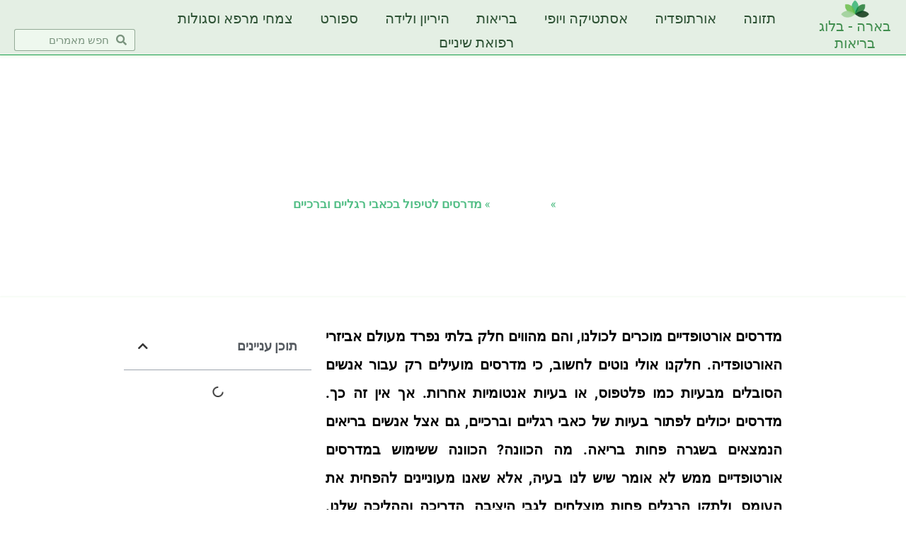

--- FILE ---
content_type: text/html; charset=UTF-8
request_url: https://www.baraherbs.co.il/%D7%9E%D7%93%D7%A8%D7%A1%D7%99%D7%9D-%D7%9C%D7%98%D7%99%D7%A4%D7%95%D7%9C-%D7%91%D7%9B%D7%90%D7%91%D7%99-%D7%A8%D7%92%D7%9C%D7%99%D7%99%D7%9D-%D7%95%D7%91%D7%A8%D7%9B%D7%99%D7%99%D7%9D/
body_size: 26158
content:
<!doctype html>
<html dir="rtl" lang="he-IL">
<head><meta charset="UTF-8"><script type="5e4aa8461717c23632b80b8a-text/javascript">if(navigator.userAgent.match(/MSIE|Internet Explorer/i)||navigator.userAgent.match(/Trident\/7\..*?rv:11/i)){var href=document.location.href;if(!href.match(/[?&]nowprocket/)){if(href.indexOf("?")==-1){if(href.indexOf("#")==-1){document.location.href=href+"?nowprocket=1"}else{document.location.href=href.replace("#","?nowprocket=1#")}}else{if(href.indexOf("#")==-1){document.location.href=href+"&nowprocket=1"}else{document.location.href=href.replace("#","&nowprocket=1#")}}}}</script><script type="5e4aa8461717c23632b80b8a-text/javascript">(()=>{class RocketLazyLoadScripts{constructor(){this.v="2.0.3",this.userEvents=["keydown","keyup","mousedown","mouseup","mousemove","mouseover","mouseenter","mouseout","mouseleave","touchmove","touchstart","touchend","touchcancel","wheel","click","dblclick","input","visibilitychange"],this.attributeEvents=["onblur","onclick","oncontextmenu","ondblclick","onfocus","onmousedown","onmouseenter","onmouseleave","onmousemove","onmouseout","onmouseover","onmouseup","onmousewheel","onscroll","onsubmit"]}async t(){this.i(),this.o(),/iP(ad|hone)/.test(navigator.userAgent)&&this.h(),this.u(),this.l(this),this.m(),this.k(this),this.p(this),this._(),await Promise.all([this.R(),this.L()]),this.lastBreath=Date.now(),this.S(this),this.P(),this.D(),this.O(),this.M(),await this.C(this.delayedScripts.normal),await this.C(this.delayedScripts.defer),await this.C(this.delayedScripts.async),this.F("domReady"),await this.T(),await this.j(),await this.I(),this.F("windowLoad"),await this.A(),window.dispatchEvent(new Event("rocket-allScriptsLoaded")),this.everythingLoaded=!0,this.lastTouchEnd&&await new Promise((t=>setTimeout(t,500-Date.now()+this.lastTouchEnd))),this.H(),this.F("all"),this.U(),this.W()}i(){this.CSPIssue=sessionStorage.getItem("rocketCSPIssue"),document.addEventListener("securitypolicyviolation",(t=>{this.CSPIssue||"script-src-elem"!==t.violatedDirective||"data"!==t.blockedURI||(this.CSPIssue=!0,sessionStorage.setItem("rocketCSPIssue",!0))}),{isRocket:!0})}o(){window.addEventListener("pageshow",(t=>{this.persisted=t.persisted,this.realWindowLoadedFired=!0}),{isRocket:!0}),window.addEventListener("pagehide",(()=>{this.onFirstUserAction=null}),{isRocket:!0})}h(){let t;function e(e){t=e}window.addEventListener("touchstart",e,{isRocket:!0}),window.addEventListener("touchend",(function i(o){Math.abs(o.changedTouches[0].pageX-t.changedTouches[0].pageX)<10&&Math.abs(o.changedTouches[0].pageY-t.changedTouches[0].pageY)<10&&o.timeStamp-t.timeStamp<200&&(o.target.dispatchEvent(new PointerEvent("click",{target:o.target,bubbles:!0,cancelable:!0,detail:1})),event.preventDefault(),window.removeEventListener("touchstart",e,{isRocket:!0}),window.removeEventListener("touchend",i,{isRocket:!0}))}),{isRocket:!0})}q(t){this.userActionTriggered||("mousemove"!==t.type||this.firstMousemoveIgnored?"keyup"===t.type||"mouseover"===t.type||"mouseout"===t.type||(this.userActionTriggered=!0,this.onFirstUserAction&&this.onFirstUserAction()):this.firstMousemoveIgnored=!0),"click"===t.type&&t.preventDefault(),this.savedUserEvents.length>0&&(t.stopPropagation(),t.stopImmediatePropagation()),"touchstart"===this.lastEvent&&"touchend"===t.type&&(this.lastTouchEnd=Date.now()),"click"===t.type&&(this.lastTouchEnd=0),this.lastEvent=t.type,this.savedUserEvents.push(t)}u(){this.savedUserEvents=[],this.userEventHandler=this.q.bind(this),this.userEvents.forEach((t=>window.addEventListener(t,this.userEventHandler,{passive:!1,isRocket:!0})))}U(){this.userEvents.forEach((t=>window.removeEventListener(t,this.userEventHandler,{passive:!1,isRocket:!0}))),this.savedUserEvents.forEach((t=>{t.target.dispatchEvent(new window[t.constructor.name](t.type,t))}))}m(){this.eventsMutationObserver=new MutationObserver((t=>{const e="return false";for(const i of t){if("attributes"===i.type){const t=i.target.getAttribute(i.attributeName);t&&t!==e&&(i.target.setAttribute("data-rocket-"+i.attributeName,t),i.target["rocket"+i.attributeName]=new Function("event",t),i.target.setAttribute(i.attributeName,e))}"childList"===i.type&&i.addedNodes.forEach((t=>{if(t.nodeType===Node.ELEMENT_NODE)for(const i of t.attributes)this.attributeEvents.includes(i.name)&&i.value&&""!==i.value&&(t.setAttribute("data-rocket-"+i.name,i.value),t["rocket"+i.name]=new Function("event",i.value),t.setAttribute(i.name,e))}))}})),this.eventsMutationObserver.observe(document,{subtree:!0,childList:!0,attributeFilter:this.attributeEvents})}H(){this.eventsMutationObserver.disconnect(),this.attributeEvents.forEach((t=>{document.querySelectorAll("[data-rocket-"+t+"]").forEach((e=>{e.setAttribute(t,e.getAttribute("data-rocket-"+t)),e.removeAttribute("data-rocket-"+t)}))}))}k(t){Object.defineProperty(HTMLElement.prototype,"onclick",{get(){return this.rocketonclick||null},set(e){this.rocketonclick=e,this.setAttribute(t.everythingLoaded?"onclick":"data-rocket-onclick","this.rocketonclick(event)")}})}S(t){function e(e,i){let o=e[i];e[i]=null,Object.defineProperty(e,i,{get:()=>o,set(s){t.everythingLoaded?o=s:e["rocket"+i]=o=s}})}e(document,"onreadystatechange"),e(window,"onload"),e(window,"onpageshow");try{Object.defineProperty(document,"readyState",{get:()=>t.rocketReadyState,set(e){t.rocketReadyState=e},configurable:!0}),document.readyState="loading"}catch(t){console.log("WPRocket DJE readyState conflict, bypassing")}}l(t){this.originalAddEventListener=EventTarget.prototype.addEventListener,this.originalRemoveEventListener=EventTarget.prototype.removeEventListener,this.savedEventListeners=[],EventTarget.prototype.addEventListener=function(e,i,o){o&&o.isRocket||!t.B(e,this)&&!t.userEvents.includes(e)||t.B(e,this)&&!t.userActionTriggered||e.startsWith("rocket-")||t.everythingLoaded?t.originalAddEventListener.call(this,e,i,o):t.savedEventListeners.push({target:this,remove:!1,type:e,func:i,options:o})},EventTarget.prototype.removeEventListener=function(e,i,o){o&&o.isRocket||!t.B(e,this)&&!t.userEvents.includes(e)||t.B(e,this)&&!t.userActionTriggered||e.startsWith("rocket-")||t.everythingLoaded?t.originalRemoveEventListener.call(this,e,i,o):t.savedEventListeners.push({target:this,remove:!0,type:e,func:i,options:o})}}F(t){"all"===t&&(EventTarget.prototype.addEventListener=this.originalAddEventListener,EventTarget.prototype.removeEventListener=this.originalRemoveEventListener),this.savedEventListeners=this.savedEventListeners.filter((e=>{let i=e.type,o=e.target||window;return"domReady"===t&&"DOMContentLoaded"!==i&&"readystatechange"!==i||("windowLoad"===t&&"load"!==i&&"readystatechange"!==i&&"pageshow"!==i||(this.B(i,o)&&(i="rocket-"+i),e.remove?o.removeEventListener(i,e.func,e.options):o.addEventListener(i,e.func,e.options),!1))}))}p(t){let e;function i(e){return t.everythingLoaded?e:e.split(" ").map((t=>"load"===t||t.startsWith("load.")?"rocket-jquery-load":t)).join(" ")}function o(o){function s(e){const s=o.fn[e];o.fn[e]=o.fn.init.prototype[e]=function(){return this[0]===window&&t.userActionTriggered&&("string"==typeof arguments[0]||arguments[0]instanceof String?arguments[0]=i(arguments[0]):"object"==typeof arguments[0]&&Object.keys(arguments[0]).forEach((t=>{const e=arguments[0][t];delete arguments[0][t],arguments[0][i(t)]=e}))),s.apply(this,arguments),this}}if(o&&o.fn&&!t.allJQueries.includes(o)){const e={DOMContentLoaded:[],"rocket-DOMContentLoaded":[]};for(const t in e)document.addEventListener(t,(()=>{e[t].forEach((t=>t()))}),{isRocket:!0});o.fn.ready=o.fn.init.prototype.ready=function(i){function s(){parseInt(o.fn.jquery)>2?setTimeout((()=>i.bind(document)(o))):i.bind(document)(o)}return t.realDomReadyFired?!t.userActionTriggered||t.fauxDomReadyFired?s():e["rocket-DOMContentLoaded"].push(s):e.DOMContentLoaded.push(s),o([])},s("on"),s("one"),s("off"),t.allJQueries.push(o)}e=o}t.allJQueries=[],o(window.jQuery),Object.defineProperty(window,"jQuery",{get:()=>e,set(t){o(t)}})}P(){const t=new Map;document.write=document.writeln=function(e){const i=document.currentScript,o=document.createRange(),s=i.parentElement;let n=t.get(i);void 0===n&&(n=i.nextSibling,t.set(i,n));const c=document.createDocumentFragment();o.setStart(c,0),c.appendChild(o.createContextualFragment(e)),s.insertBefore(c,n)}}async R(){return new Promise((t=>{this.userActionTriggered?t():this.onFirstUserAction=t}))}async L(){return new Promise((t=>{document.addEventListener("DOMContentLoaded",(()=>{this.realDomReadyFired=!0,t()}),{isRocket:!0})}))}async I(){return this.realWindowLoadedFired?Promise.resolve():new Promise((t=>{window.addEventListener("load",t,{isRocket:!0})}))}M(){this.pendingScripts=[];this.scriptsMutationObserver=new MutationObserver((t=>{for(const e of t)e.addedNodes.forEach((t=>{"SCRIPT"!==t.tagName||t.noModule||t.isWPRocket||this.pendingScripts.push({script:t,promise:new Promise((e=>{const i=()=>{const i=this.pendingScripts.findIndex((e=>e.script===t));i>=0&&this.pendingScripts.splice(i,1),e()};t.addEventListener("load",i,{isRocket:!0}),t.addEventListener("error",i,{isRocket:!0}),setTimeout(i,1e3)}))})}))})),this.scriptsMutationObserver.observe(document,{childList:!0,subtree:!0})}async j(){await this.J(),this.pendingScripts.length?(await this.pendingScripts[0].promise,await this.j()):this.scriptsMutationObserver.disconnect()}D(){this.delayedScripts={normal:[],async:[],defer:[]},document.querySelectorAll("script[type$=rocketlazyloadscript]").forEach((t=>{t.hasAttribute("data-rocket-src")?t.hasAttribute("async")&&!1!==t.async?this.delayedScripts.async.push(t):t.hasAttribute("defer")&&!1!==t.defer||"module"===t.getAttribute("data-rocket-type")?this.delayedScripts.defer.push(t):this.delayedScripts.normal.push(t):this.delayedScripts.normal.push(t)}))}async _(){await this.L();let t=[];document.querySelectorAll("script[type$=rocketlazyloadscript][data-rocket-src]").forEach((e=>{let i=e.getAttribute("data-rocket-src");if(i&&!i.startsWith("data:")){i.startsWith("//")&&(i=location.protocol+i);try{const o=new URL(i).origin;o!==location.origin&&t.push({src:o,crossOrigin:e.crossOrigin||"module"===e.getAttribute("data-rocket-type")})}catch(t){}}})),t=[...new Map(t.map((t=>[JSON.stringify(t),t]))).values()],this.N(t,"preconnect")}async $(t){if(await this.G(),!0!==t.noModule||!("noModule"in HTMLScriptElement.prototype))return new Promise((e=>{let i;function o(){(i||t).setAttribute("data-rocket-status","executed"),e()}try{if(navigator.userAgent.includes("Firefox/")||""===navigator.vendor||this.CSPIssue)i=document.createElement("script"),[...t.attributes].forEach((t=>{let e=t.nodeName;"type"!==e&&("data-rocket-type"===e&&(e="type"),"data-rocket-src"===e&&(e="src"),i.setAttribute(e,t.nodeValue))})),t.text&&(i.text=t.text),t.nonce&&(i.nonce=t.nonce),i.hasAttribute("src")?(i.addEventListener("load",o,{isRocket:!0}),i.addEventListener("error",(()=>{i.setAttribute("data-rocket-status","failed-network"),e()}),{isRocket:!0}),setTimeout((()=>{i.isConnected||e()}),1)):(i.text=t.text,o()),i.isWPRocket=!0,t.parentNode.replaceChild(i,t);else{const i=t.getAttribute("data-rocket-type"),s=t.getAttribute("data-rocket-src");i?(t.type=i,t.removeAttribute("data-rocket-type")):t.removeAttribute("type"),t.addEventListener("load",o,{isRocket:!0}),t.addEventListener("error",(i=>{this.CSPIssue&&i.target.src.startsWith("data:")?(console.log("WPRocket: CSP fallback activated"),t.removeAttribute("src"),this.$(t).then(e)):(t.setAttribute("data-rocket-status","failed-network"),e())}),{isRocket:!0}),s?(t.fetchPriority="high",t.removeAttribute("data-rocket-src"),t.src=s):t.src="data:text/javascript;base64,"+window.btoa(unescape(encodeURIComponent(t.text)))}}catch(i){t.setAttribute("data-rocket-status","failed-transform"),e()}}));t.setAttribute("data-rocket-status","skipped")}async C(t){const e=t.shift();return e?(e.isConnected&&await this.$(e),this.C(t)):Promise.resolve()}O(){this.N([...this.delayedScripts.normal,...this.delayedScripts.defer,...this.delayedScripts.async],"preload")}N(t,e){this.trash=this.trash||[];let i=!0;var o=document.createDocumentFragment();t.forEach((t=>{const s=t.getAttribute&&t.getAttribute("data-rocket-src")||t.src;if(s&&!s.startsWith("data:")){const n=document.createElement("link");n.href=s,n.rel=e,"preconnect"!==e&&(n.as="script",n.fetchPriority=i?"high":"low"),t.getAttribute&&"module"===t.getAttribute("data-rocket-type")&&(n.crossOrigin=!0),t.crossOrigin&&(n.crossOrigin=t.crossOrigin),t.integrity&&(n.integrity=t.integrity),t.nonce&&(n.nonce=t.nonce),o.appendChild(n),this.trash.push(n),i=!1}})),document.head.appendChild(o)}W(){this.trash.forEach((t=>t.remove()))}async T(){try{document.readyState="interactive"}catch(t){}this.fauxDomReadyFired=!0;try{await this.G(),document.dispatchEvent(new Event("rocket-readystatechange")),await this.G(),document.rocketonreadystatechange&&document.rocketonreadystatechange(),await this.G(),document.dispatchEvent(new Event("rocket-DOMContentLoaded")),await this.G(),window.dispatchEvent(new Event("rocket-DOMContentLoaded"))}catch(t){console.error(t)}}async A(){try{document.readyState="complete"}catch(t){}try{await this.G(),document.dispatchEvent(new Event("rocket-readystatechange")),await this.G(),document.rocketonreadystatechange&&document.rocketonreadystatechange(),await this.G(),window.dispatchEvent(new Event("rocket-load")),await this.G(),window.rocketonload&&window.rocketonload(),await this.G(),this.allJQueries.forEach((t=>t(window).trigger("rocket-jquery-load"))),await this.G();const t=new Event("rocket-pageshow");t.persisted=this.persisted,window.dispatchEvent(t),await this.G(),window.rocketonpageshow&&window.rocketonpageshow({persisted:this.persisted})}catch(t){console.error(t)}}async G(){Date.now()-this.lastBreath>45&&(await this.J(),this.lastBreath=Date.now())}async J(){return document.hidden?new Promise((t=>setTimeout(t))):new Promise((t=>requestAnimationFrame(t)))}B(t,e){return e===document&&"readystatechange"===t||(e===document&&"DOMContentLoaded"===t||(e===window&&"DOMContentLoaded"===t||(e===window&&"load"===t||e===window&&"pageshow"===t)))}static run(){(new RocketLazyLoadScripts).t()}}RocketLazyLoadScripts.run()})();</script>
	
	<meta name="viewport" content="width=device-width, initial-scale=1">
	<link rel="profile" href="https://gmpg.org/xfn/11">
	<meta name='robots' content='index, follow, max-image-preview:large, max-snippet:-1, max-video-preview:-1' />
	<style>img:is([sizes="auto" i], [sizes^="auto," i]) { contain-intrinsic-size: 3000px 1500px }</style>
	
	<!-- This site is optimized with the Yoast SEO plugin v25.3.1 - https://yoast.com/wordpress/plugins/seo/ -->
	<title>מדרסים לטיפול בכאבי רגליים וברכיים | בארה - בלוג בריאות</title>
	<meta name="description" content="מדרסים אורטופדיים מוכרים לכולנו, והם מהווים חלק בלתי נפרד מעולם אביזרי האורטופדיה. חלקנו אולי נוטים לחשוב, כי מדרסים מועילים מאוד כל המידע במאמר הבא." />
	<link rel="canonical" href="https://www.baraherbs.co.il/מדרסים-לטיפול-בכאבי-רגליים-וברכיים/" />
	<meta property="og:locale" content="he_IL" />
	<meta property="og:type" content="article" />
	<meta property="og:title" content="מדרסים לטיפול בכאבי רגליים וברכיים | בארה - בלוג בריאות" />
	<meta property="og:description" content="מדרסים אורטופדיים מוכרים לכולנו, והם מהווים חלק בלתי נפרד מעולם אביזרי האורטופדיה. חלקנו אולי נוטים לחשוב, כי מדרסים מועילים מאוד כל המידע במאמר הבא." />
	<meta property="og:url" content="https://www.baraherbs.co.il/מדרסים-לטיפול-בכאבי-רגליים-וברכיים/" />
	<meta property="og:site_name" content="בארה - בלוג בריאות" />
	<meta property="article:published_time" content="2020-03-16T09:12:31+00:00" />
	<meta property="article:modified_time" content="2020-03-17T12:13:29+00:00" />
	<meta property="og:image" content="https://www.baraherbs.co.il/wp-content/uploads/2020/03/Insole_1584447092.jpg" />
	<meta property="og:image:width" content="1280" />
	<meta property="og:image:height" content="960" />
	<meta property="og:image:type" content="image/jpeg" />
	<meta name="author" content="baraherb_admin" />
	<meta name="twitter:card" content="summary_large_image" />
	<meta name="twitter:label1" content="נכתב על יד" />
	<meta name="twitter:data1" content="baraherb_admin" />
	<script type="application/ld+json" class="yoast-schema-graph">{"@context":"https://schema.org","@graph":[{"@type":"Article","@id":"https://www.baraherbs.co.il/%d7%9e%d7%93%d7%a8%d7%a1%d7%99%d7%9d-%d7%9c%d7%98%d7%99%d7%a4%d7%95%d7%9c-%d7%91%d7%9b%d7%90%d7%91%d7%99-%d7%a8%d7%92%d7%9c%d7%99%d7%99%d7%9d-%d7%95%d7%91%d7%a8%d7%9b%d7%99%d7%99%d7%9d/#article","isPartOf":{"@id":"https://www.baraherbs.co.il/%d7%9e%d7%93%d7%a8%d7%a1%d7%99%d7%9d-%d7%9c%d7%98%d7%99%d7%a4%d7%95%d7%9c-%d7%91%d7%9b%d7%90%d7%91%d7%99-%d7%a8%d7%92%d7%9c%d7%99%d7%99%d7%9d-%d7%95%d7%91%d7%a8%d7%9b%d7%99%d7%99%d7%9d/"},"author":{"name":"baraherb_admin","@id":"https://www.baraherbs.co.il/#/schema/person/c8b86424e562d72608649633a08c65d8"},"headline":"מדרסים לטיפול בכאבי רגליים וברכיים","datePublished":"2020-03-16T09:12:31+00:00","dateModified":"2020-03-17T12:13:29+00:00","mainEntityOfPage":{"@id":"https://www.baraherbs.co.il/%d7%9e%d7%93%d7%a8%d7%a1%d7%99%d7%9d-%d7%9c%d7%98%d7%99%d7%a4%d7%95%d7%9c-%d7%91%d7%9b%d7%90%d7%91%d7%99-%d7%a8%d7%92%d7%9c%d7%99%d7%99%d7%9d-%d7%95%d7%91%d7%a8%d7%9b%d7%99%d7%99%d7%9d/"},"wordCount":16,"commentCount":0,"publisher":{"@id":"https://www.baraherbs.co.il/#organization"},"image":{"@id":"https://www.baraherbs.co.il/%d7%9e%d7%93%d7%a8%d7%a1%d7%99%d7%9d-%d7%9c%d7%98%d7%99%d7%a4%d7%95%d7%9c-%d7%91%d7%9b%d7%90%d7%91%d7%99-%d7%a8%d7%92%d7%9c%d7%99%d7%99%d7%9d-%d7%95%d7%91%d7%a8%d7%9b%d7%99%d7%99%d7%9d/#primaryimage"},"thumbnailUrl":"https://www.baraherbs.co.il/wp-content/uploads/2020/03/Insole_1584447092.jpg","articleSection":["אורתופדיה"],"inLanguage":"he-IL","potentialAction":[{"@type":"CommentAction","name":"Comment","target":["https://www.baraherbs.co.il/%d7%9e%d7%93%d7%a8%d7%a1%d7%99%d7%9d-%d7%9c%d7%98%d7%99%d7%a4%d7%95%d7%9c-%d7%91%d7%9b%d7%90%d7%91%d7%99-%d7%a8%d7%92%d7%9c%d7%99%d7%99%d7%9d-%d7%95%d7%91%d7%a8%d7%9b%d7%99%d7%99%d7%9d/#respond"]}]},{"@type":"WebPage","@id":"https://www.baraherbs.co.il/%d7%9e%d7%93%d7%a8%d7%a1%d7%99%d7%9d-%d7%9c%d7%98%d7%99%d7%a4%d7%95%d7%9c-%d7%91%d7%9b%d7%90%d7%91%d7%99-%d7%a8%d7%92%d7%9c%d7%99%d7%99%d7%9d-%d7%95%d7%91%d7%a8%d7%9b%d7%99%d7%99%d7%9d/","url":"https://www.baraherbs.co.il/%d7%9e%d7%93%d7%a8%d7%a1%d7%99%d7%9d-%d7%9c%d7%98%d7%99%d7%a4%d7%95%d7%9c-%d7%91%d7%9b%d7%90%d7%91%d7%99-%d7%a8%d7%92%d7%9c%d7%99%d7%99%d7%9d-%d7%95%d7%91%d7%a8%d7%9b%d7%99%d7%99%d7%9d/","name":"מדרסים לטיפול בכאבי רגליים וברכיים | בארה - בלוג בריאות","isPartOf":{"@id":"https://www.baraherbs.co.il/#website"},"primaryImageOfPage":{"@id":"https://www.baraherbs.co.il/%d7%9e%d7%93%d7%a8%d7%a1%d7%99%d7%9d-%d7%9c%d7%98%d7%99%d7%a4%d7%95%d7%9c-%d7%91%d7%9b%d7%90%d7%91%d7%99-%d7%a8%d7%92%d7%9c%d7%99%d7%99%d7%9d-%d7%95%d7%91%d7%a8%d7%9b%d7%99%d7%99%d7%9d/#primaryimage"},"image":{"@id":"https://www.baraherbs.co.il/%d7%9e%d7%93%d7%a8%d7%a1%d7%99%d7%9d-%d7%9c%d7%98%d7%99%d7%a4%d7%95%d7%9c-%d7%91%d7%9b%d7%90%d7%91%d7%99-%d7%a8%d7%92%d7%9c%d7%99%d7%99%d7%9d-%d7%95%d7%91%d7%a8%d7%9b%d7%99%d7%99%d7%9d/#primaryimage"},"thumbnailUrl":"https://www.baraherbs.co.il/wp-content/uploads/2020/03/Insole_1584447092.jpg","datePublished":"2020-03-16T09:12:31+00:00","dateModified":"2020-03-17T12:13:29+00:00","description":"מדרסים אורטופדיים מוכרים לכולנו, והם מהווים חלק בלתי נפרד מעולם אביזרי האורטופדיה. חלקנו אולי נוטים לחשוב, כי מדרסים מועילים מאוד כל המידע במאמר הבא.","breadcrumb":{"@id":"https://www.baraherbs.co.il/%d7%9e%d7%93%d7%a8%d7%a1%d7%99%d7%9d-%d7%9c%d7%98%d7%99%d7%a4%d7%95%d7%9c-%d7%91%d7%9b%d7%90%d7%91%d7%99-%d7%a8%d7%92%d7%9c%d7%99%d7%99%d7%9d-%d7%95%d7%91%d7%a8%d7%9b%d7%99%d7%99%d7%9d/#breadcrumb"},"inLanguage":"he-IL","potentialAction":[{"@type":"ReadAction","target":["https://www.baraherbs.co.il/%d7%9e%d7%93%d7%a8%d7%a1%d7%99%d7%9d-%d7%9c%d7%98%d7%99%d7%a4%d7%95%d7%9c-%d7%91%d7%9b%d7%90%d7%91%d7%99-%d7%a8%d7%92%d7%9c%d7%99%d7%99%d7%9d-%d7%95%d7%91%d7%a8%d7%9b%d7%99%d7%99%d7%9d/"]}]},{"@type":"ImageObject","inLanguage":"he-IL","@id":"https://www.baraherbs.co.il/%d7%9e%d7%93%d7%a8%d7%a1%d7%99%d7%9d-%d7%9c%d7%98%d7%99%d7%a4%d7%95%d7%9c-%d7%91%d7%9b%d7%90%d7%91%d7%99-%d7%a8%d7%92%d7%9c%d7%99%d7%99%d7%9d-%d7%95%d7%91%d7%a8%d7%9b%d7%99%d7%99%d7%9d/#primaryimage","url":"https://www.baraherbs.co.il/wp-content/uploads/2020/03/Insole_1584447092.jpg","contentUrl":"https://www.baraherbs.co.il/wp-content/uploads/2020/03/Insole_1584447092.jpg","width":1280,"height":960,"caption":"נעל אורטופדית"},{"@type":"BreadcrumbList","@id":"https://www.baraherbs.co.il/%d7%9e%d7%93%d7%a8%d7%a1%d7%99%d7%9d-%d7%9c%d7%98%d7%99%d7%a4%d7%95%d7%9c-%d7%91%d7%9b%d7%90%d7%91%d7%99-%d7%a8%d7%92%d7%9c%d7%99%d7%99%d7%9d-%d7%95%d7%91%d7%a8%d7%9b%d7%99%d7%99%d7%9d/#breadcrumb","itemListElement":[{"@type":"ListItem","position":1,"name":"עמוד הבית","item":"https://www.baraherbs.co.il/"},{"@type":"ListItem","position":2,"name":"אורתופדיה","item":"https://www.baraherbs.co.il/%d7%90%d7%95%d7%a8%d7%aa%d7%95%d7%a4%d7%93%d7%99%d7%94/"},{"@type":"ListItem","position":3,"name":"מדרסים לטיפול בכאבי רגליים וברכיים"}]},{"@type":"WebSite","@id":"https://www.baraherbs.co.il/#website","url":"https://www.baraherbs.co.il/","name":"בארה - בלוג בריאות","description":"בלוג בריאות","publisher":{"@id":"https://www.baraherbs.co.il/#organization"},"potentialAction":[{"@type":"SearchAction","target":{"@type":"EntryPoint","urlTemplate":"https://www.baraherbs.co.il/?s={search_term_string}"},"query-input":{"@type":"PropertyValueSpecification","valueRequired":true,"valueName":"search_term_string"}}],"inLanguage":"he-IL"},{"@type":"Organization","@id":"https://www.baraherbs.co.il/#organization","name":"בארה - בריאות","url":"https://www.baraherbs.co.il/","logo":{"@type":"ImageObject","inLanguage":"he-IL","@id":"https://www.baraherbs.co.il/#/schema/logo/image/","url":"https://www.baraherbs.co.il/wp-content/uploads/2019/04/cropped-logo_web.png","contentUrl":"https://www.baraherbs.co.il/wp-content/uploads/2019/04/cropped-logo_web.png","width":452,"height":285,"caption":"בארה - בריאות"},"image":{"@id":"https://www.baraherbs.co.il/#/schema/logo/image/"}},{"@type":"Person","@id":"https://www.baraherbs.co.il/#/schema/person/c8b86424e562d72608649633a08c65d8","name":"baraherb_admin","image":{"@type":"ImageObject","inLanguage":"he-IL","@id":"https://www.baraherbs.co.il/#/schema/person/image/","url":"https://secure.gravatar.com/avatar/8ba6f6e150def3beac842c2df7d097009fc2c2216495ecc6e952858163c0578b?s=96&d=mm&r=g","contentUrl":"https://secure.gravatar.com/avatar/8ba6f6e150def3beac842c2df7d097009fc2c2216495ecc6e952858163c0578b?s=96&d=mm&r=g","caption":"baraherb_admin"}}]}</script>
	<!-- / Yoast SEO plugin. -->


<link rel='dns-prefetch' href='//www.baraherbs.co.il' />

<link rel='stylesheet' id='wp-block-library-rtl-css' href='https://www.baraherbs.co.il/wp-includes/css/dist/block-library/style-rtl.min.css?ver=5d5b3159e45a38141d76cc9b14058648' type='text/css' media='all' />
<style id='classic-theme-styles-inline-css' type='text/css'>
/*! This file is auto-generated */
.wp-block-button__link{color:#fff;background-color:#32373c;border-radius:9999px;box-shadow:none;text-decoration:none;padding:calc(.667em + 2px) calc(1.333em + 2px);font-size:1.125em}.wp-block-file__button{background:#32373c;color:#fff;text-decoration:none}
</style>
<style id='global-styles-inline-css' type='text/css'>
:root{--wp--preset--aspect-ratio--square: 1;--wp--preset--aspect-ratio--4-3: 4/3;--wp--preset--aspect-ratio--3-4: 3/4;--wp--preset--aspect-ratio--3-2: 3/2;--wp--preset--aspect-ratio--2-3: 2/3;--wp--preset--aspect-ratio--16-9: 16/9;--wp--preset--aspect-ratio--9-16: 9/16;--wp--preset--color--black: #000000;--wp--preset--color--cyan-bluish-gray: #abb8c3;--wp--preset--color--white: #ffffff;--wp--preset--color--pale-pink: #f78da7;--wp--preset--color--vivid-red: #cf2e2e;--wp--preset--color--luminous-vivid-orange: #ff6900;--wp--preset--color--luminous-vivid-amber: #fcb900;--wp--preset--color--light-green-cyan: #7bdcb5;--wp--preset--color--vivid-green-cyan: #00d084;--wp--preset--color--pale-cyan-blue: #8ed1fc;--wp--preset--color--vivid-cyan-blue: #0693e3;--wp--preset--color--vivid-purple: #9b51e0;--wp--preset--gradient--vivid-cyan-blue-to-vivid-purple: linear-gradient(135deg,rgba(6,147,227,1) 0%,rgb(155,81,224) 100%);--wp--preset--gradient--light-green-cyan-to-vivid-green-cyan: linear-gradient(135deg,rgb(122,220,180) 0%,rgb(0,208,130) 100%);--wp--preset--gradient--luminous-vivid-amber-to-luminous-vivid-orange: linear-gradient(135deg,rgba(252,185,0,1) 0%,rgba(255,105,0,1) 100%);--wp--preset--gradient--luminous-vivid-orange-to-vivid-red: linear-gradient(135deg,rgba(255,105,0,1) 0%,rgb(207,46,46) 100%);--wp--preset--gradient--very-light-gray-to-cyan-bluish-gray: linear-gradient(135deg,rgb(238,238,238) 0%,rgb(169,184,195) 100%);--wp--preset--gradient--cool-to-warm-spectrum: linear-gradient(135deg,rgb(74,234,220) 0%,rgb(151,120,209) 20%,rgb(207,42,186) 40%,rgb(238,44,130) 60%,rgb(251,105,98) 80%,rgb(254,248,76) 100%);--wp--preset--gradient--blush-light-purple: linear-gradient(135deg,rgb(255,206,236) 0%,rgb(152,150,240) 100%);--wp--preset--gradient--blush-bordeaux: linear-gradient(135deg,rgb(254,205,165) 0%,rgb(254,45,45) 50%,rgb(107,0,62) 100%);--wp--preset--gradient--luminous-dusk: linear-gradient(135deg,rgb(255,203,112) 0%,rgb(199,81,192) 50%,rgb(65,88,208) 100%);--wp--preset--gradient--pale-ocean: linear-gradient(135deg,rgb(255,245,203) 0%,rgb(182,227,212) 50%,rgb(51,167,181) 100%);--wp--preset--gradient--electric-grass: linear-gradient(135deg,rgb(202,248,128) 0%,rgb(113,206,126) 100%);--wp--preset--gradient--midnight: linear-gradient(135deg,rgb(2,3,129) 0%,rgb(40,116,252) 100%);--wp--preset--font-size--small: 13px;--wp--preset--font-size--medium: 20px;--wp--preset--font-size--large: 36px;--wp--preset--font-size--x-large: 42px;--wp--preset--spacing--20: 0.44rem;--wp--preset--spacing--30: 0.67rem;--wp--preset--spacing--40: 1rem;--wp--preset--spacing--50: 1.5rem;--wp--preset--spacing--60: 2.25rem;--wp--preset--spacing--70: 3.38rem;--wp--preset--spacing--80: 5.06rem;--wp--preset--shadow--natural: 6px 6px 9px rgba(0, 0, 0, 0.2);--wp--preset--shadow--deep: 12px 12px 50px rgba(0, 0, 0, 0.4);--wp--preset--shadow--sharp: 6px 6px 0px rgba(0, 0, 0, 0.2);--wp--preset--shadow--outlined: 6px 6px 0px -3px rgba(255, 255, 255, 1), 6px 6px rgba(0, 0, 0, 1);--wp--preset--shadow--crisp: 6px 6px 0px rgba(0, 0, 0, 1);}:where(.is-layout-flex){gap: 0.5em;}:where(.is-layout-grid){gap: 0.5em;}body .is-layout-flex{display: flex;}.is-layout-flex{flex-wrap: wrap;align-items: center;}.is-layout-flex > :is(*, div){margin: 0;}body .is-layout-grid{display: grid;}.is-layout-grid > :is(*, div){margin: 0;}:where(.wp-block-columns.is-layout-flex){gap: 2em;}:where(.wp-block-columns.is-layout-grid){gap: 2em;}:where(.wp-block-post-template.is-layout-flex){gap: 1.25em;}:where(.wp-block-post-template.is-layout-grid){gap: 1.25em;}.has-black-color{color: var(--wp--preset--color--black) !important;}.has-cyan-bluish-gray-color{color: var(--wp--preset--color--cyan-bluish-gray) !important;}.has-white-color{color: var(--wp--preset--color--white) !important;}.has-pale-pink-color{color: var(--wp--preset--color--pale-pink) !important;}.has-vivid-red-color{color: var(--wp--preset--color--vivid-red) !important;}.has-luminous-vivid-orange-color{color: var(--wp--preset--color--luminous-vivid-orange) !important;}.has-luminous-vivid-amber-color{color: var(--wp--preset--color--luminous-vivid-amber) !important;}.has-light-green-cyan-color{color: var(--wp--preset--color--light-green-cyan) !important;}.has-vivid-green-cyan-color{color: var(--wp--preset--color--vivid-green-cyan) !important;}.has-pale-cyan-blue-color{color: var(--wp--preset--color--pale-cyan-blue) !important;}.has-vivid-cyan-blue-color{color: var(--wp--preset--color--vivid-cyan-blue) !important;}.has-vivid-purple-color{color: var(--wp--preset--color--vivid-purple) !important;}.has-black-background-color{background-color: var(--wp--preset--color--black) !important;}.has-cyan-bluish-gray-background-color{background-color: var(--wp--preset--color--cyan-bluish-gray) !important;}.has-white-background-color{background-color: var(--wp--preset--color--white) !important;}.has-pale-pink-background-color{background-color: var(--wp--preset--color--pale-pink) !important;}.has-vivid-red-background-color{background-color: var(--wp--preset--color--vivid-red) !important;}.has-luminous-vivid-orange-background-color{background-color: var(--wp--preset--color--luminous-vivid-orange) !important;}.has-luminous-vivid-amber-background-color{background-color: var(--wp--preset--color--luminous-vivid-amber) !important;}.has-light-green-cyan-background-color{background-color: var(--wp--preset--color--light-green-cyan) !important;}.has-vivid-green-cyan-background-color{background-color: var(--wp--preset--color--vivid-green-cyan) !important;}.has-pale-cyan-blue-background-color{background-color: var(--wp--preset--color--pale-cyan-blue) !important;}.has-vivid-cyan-blue-background-color{background-color: var(--wp--preset--color--vivid-cyan-blue) !important;}.has-vivid-purple-background-color{background-color: var(--wp--preset--color--vivid-purple) !important;}.has-black-border-color{border-color: var(--wp--preset--color--black) !important;}.has-cyan-bluish-gray-border-color{border-color: var(--wp--preset--color--cyan-bluish-gray) !important;}.has-white-border-color{border-color: var(--wp--preset--color--white) !important;}.has-pale-pink-border-color{border-color: var(--wp--preset--color--pale-pink) !important;}.has-vivid-red-border-color{border-color: var(--wp--preset--color--vivid-red) !important;}.has-luminous-vivid-orange-border-color{border-color: var(--wp--preset--color--luminous-vivid-orange) !important;}.has-luminous-vivid-amber-border-color{border-color: var(--wp--preset--color--luminous-vivid-amber) !important;}.has-light-green-cyan-border-color{border-color: var(--wp--preset--color--light-green-cyan) !important;}.has-vivid-green-cyan-border-color{border-color: var(--wp--preset--color--vivid-green-cyan) !important;}.has-pale-cyan-blue-border-color{border-color: var(--wp--preset--color--pale-cyan-blue) !important;}.has-vivid-cyan-blue-border-color{border-color: var(--wp--preset--color--vivid-cyan-blue) !important;}.has-vivid-purple-border-color{border-color: var(--wp--preset--color--vivid-purple) !important;}.has-vivid-cyan-blue-to-vivid-purple-gradient-background{background: var(--wp--preset--gradient--vivid-cyan-blue-to-vivid-purple) !important;}.has-light-green-cyan-to-vivid-green-cyan-gradient-background{background: var(--wp--preset--gradient--light-green-cyan-to-vivid-green-cyan) !important;}.has-luminous-vivid-amber-to-luminous-vivid-orange-gradient-background{background: var(--wp--preset--gradient--luminous-vivid-amber-to-luminous-vivid-orange) !important;}.has-luminous-vivid-orange-to-vivid-red-gradient-background{background: var(--wp--preset--gradient--luminous-vivid-orange-to-vivid-red) !important;}.has-very-light-gray-to-cyan-bluish-gray-gradient-background{background: var(--wp--preset--gradient--very-light-gray-to-cyan-bluish-gray) !important;}.has-cool-to-warm-spectrum-gradient-background{background: var(--wp--preset--gradient--cool-to-warm-spectrum) !important;}.has-blush-light-purple-gradient-background{background: var(--wp--preset--gradient--blush-light-purple) !important;}.has-blush-bordeaux-gradient-background{background: var(--wp--preset--gradient--blush-bordeaux) !important;}.has-luminous-dusk-gradient-background{background: var(--wp--preset--gradient--luminous-dusk) !important;}.has-pale-ocean-gradient-background{background: var(--wp--preset--gradient--pale-ocean) !important;}.has-electric-grass-gradient-background{background: var(--wp--preset--gradient--electric-grass) !important;}.has-midnight-gradient-background{background: var(--wp--preset--gradient--midnight) !important;}.has-small-font-size{font-size: var(--wp--preset--font-size--small) !important;}.has-medium-font-size{font-size: var(--wp--preset--font-size--medium) !important;}.has-large-font-size{font-size: var(--wp--preset--font-size--large) !important;}.has-x-large-font-size{font-size: var(--wp--preset--font-size--x-large) !important;}
:where(.wp-block-post-template.is-layout-flex){gap: 1.25em;}:where(.wp-block-post-template.is-layout-grid){gap: 1.25em;}
:where(.wp-block-columns.is-layout-flex){gap: 2em;}:where(.wp-block-columns.is-layout-grid){gap: 2em;}
:root :where(.wp-block-pullquote){font-size: 1.5em;line-height: 1.6;}
</style>
<link rel='stylesheet' id='elementor-hello-theme-style-css' href='https://www.baraherbs.co.il/wp-content/themes/elementor-hello-theme-master/style.css?ver=5d5b3159e45a38141d76cc9b14058648' type='text/css' media='all' />
<link rel='stylesheet' id='elementor-frontend-css' href='https://www.baraherbs.co.il/wp-content/plugins/elementor/assets/css/frontend-rtl.min.css?ver=3.29.2' type='text/css' media='all' />
<style id='elementor-frontend-inline-css' type='text/css'>
.elementor-160 .elementor-element.elementor-element-61dd66fe:not(.elementor-motion-effects-element-type-background), .elementor-160 .elementor-element.elementor-element-61dd66fe > .elementor-motion-effects-container > .elementor-motion-effects-layer{background-image:var(--wpr-bg-d385deb4-55c1-4bff-842b-f2475937e09a);}.elementor-160 .elementor-element.elementor-element-1698595a:not(.elementor-motion-effects-element-type-background), .elementor-160 .elementor-element.elementor-element-1698595a > .elementor-motion-effects-container > .elementor-motion-effects-layer{background-image:var(--wpr-bg-480bd8ac-c998-44aa-b208-07ab52e65f5d);}
</style>
<link rel='stylesheet' id='widget-image-css' href='https://www.baraherbs.co.il/wp-content/plugins/elementor/assets/css/widget-image-rtl.min.css?ver=3.29.2' type='text/css' media='all' />
<link rel='stylesheet' id='widget-heading-css' href='https://www.baraherbs.co.il/wp-content/plugins/elementor/assets/css/widget-heading-rtl.min.css?ver=3.29.2' type='text/css' media='all' />
<link rel='stylesheet' id='widget-nav-menu-css' href='https://www.baraherbs.co.il/wp-content/plugins/elementor-pro/assets/css/widget-nav-menu-rtl.min.css?ver=3.29.2' type='text/css' media='all' />
<link rel='stylesheet' id='widget-search-form-css' href='https://www.baraherbs.co.il/wp-content/plugins/elementor-pro/assets/css/widget-search-form-rtl.min.css?ver=3.29.2' type='text/css' media='all' />
<link rel='stylesheet' id='elementor-icons-shared-0-css' href='https://www.baraherbs.co.il/wp-content/plugins/elementor/assets/lib/font-awesome/css/fontawesome.min.css?ver=5.15.3' type='text/css' media='all' />
<link rel='stylesheet' id='elementor-icons-fa-solid-css' href='https://www.baraherbs.co.il/wp-content/plugins/elementor/assets/lib/font-awesome/css/solid.min.css?ver=5.15.3' type='text/css' media='all' />
<link rel='stylesheet' id='widget-sitemap-css' href='https://www.baraherbs.co.il/wp-content/plugins/elementor-pro/assets/css/widget-sitemap-rtl.min.css?ver=3.29.2' type='text/css' media='all' />
<link rel='stylesheet' id='swiper-css' href='https://www.baraherbs.co.il/wp-content/plugins/elementor/assets/lib/swiper/v8/css/swiper.min.css?ver=8.4.5' type='text/css' media='all' />
<link rel='stylesheet' id='e-swiper-css' href='https://www.baraherbs.co.il/wp-content/plugins/elementor/assets/css/conditionals/e-swiper.min.css?ver=3.29.2' type='text/css' media='all' />
<link rel='stylesheet' id='widget-breadcrumbs-css' href='https://www.baraherbs.co.il/wp-content/plugins/elementor-pro/assets/css/widget-breadcrumbs-rtl.min.css?ver=3.29.2' type='text/css' media='all' />
<link rel='stylesheet' id='widget-table-of-contents-css' href='https://www.baraherbs.co.il/wp-content/plugins/elementor-pro/assets/css/widget-table-of-contents-rtl.min.css?ver=3.29.2' type='text/css' media='all' />
<link rel='stylesheet' id='widget-share-buttons-css' href='https://www.baraherbs.co.il/wp-content/plugins/elementor-pro/assets/css/widget-share-buttons-rtl.min.css?ver=3.29.2' type='text/css' media='all' />
<link rel='stylesheet' id='e-apple-webkit-css' href='https://www.baraherbs.co.il/wp-content/plugins/elementor/assets/css/conditionals/apple-webkit.min.css?ver=3.29.2' type='text/css' media='all' />
<link rel='stylesheet' id='elementor-icons-fa-brands-css' href='https://www.baraherbs.co.il/wp-content/plugins/elementor/assets/lib/font-awesome/css/brands.min.css?ver=5.15.3' type='text/css' media='all' />
<link rel='stylesheet' id='widget-spacer-css' href='https://www.baraherbs.co.il/wp-content/plugins/elementor/assets/css/widget-spacer-rtl.min.css?ver=3.29.2' type='text/css' media='all' />
<link rel='stylesheet' id='widget-form-css' href='https://www.baraherbs.co.il/wp-content/plugins/elementor-pro/assets/css/widget-form-rtl.min.css?ver=3.29.2' type='text/css' media='all' />
<link rel='stylesheet' id='widget-posts-css' href='https://www.baraherbs.co.il/wp-content/plugins/elementor-pro/assets/css/widget-posts-rtl.min.css?ver=3.29.2' type='text/css' media='all' />
<link rel='stylesheet' id='jet-elements-css' href='https://www.baraherbs.co.il/wp-content/cache/background-css/1/www.baraherbs.co.il/wp-content/plugins/jet-elements/assets/css/jet-elements-rtl.css?ver=2.6.16&wpr_t=1768722531' type='text/css' media='all' />
<link rel='stylesheet' id='jet-elements-skin-css' href='https://www.baraherbs.co.il/wp-content/plugins/jet-elements/assets/css/jet-elements-skin-rtl.css?ver=2.6.16' type='text/css' media='all' />
<link rel='stylesheet' id='elementor-icons-css' href='https://www.baraherbs.co.il/wp-content/plugins/elementor/assets/lib/eicons/css/elementor-icons.min.css?ver=5.40.0' type='text/css' media='all' />
<link rel='stylesheet' id='elementor-post-934-css' href='https://www.baraherbs.co.il/wp-content/uploads/elementor/css/post-934.css?ver=1763192658' type='text/css' media='all' />
<link rel='stylesheet' id='jet-blog-css' href='https://www.baraherbs.co.il/wp-content/plugins/jet-blog/assets/css/jet-blog.css?ver=2.3.6' type='text/css' media='all' />
<link rel='stylesheet' id='jet-blog-rtl-css' href='https://www.baraherbs.co.il/wp-content/plugins/jet-blog/assets/css/jet-blog-rtl.css?ver=2.3.6' type='text/css' media='all' />
<link rel='stylesheet' id='font-awesome-5-all-css' href='https://www.baraherbs.co.il/wp-content/plugins/elementor/assets/lib/font-awesome/css/all.min.css?ver=3.29.2' type='text/css' media='all' />
<link rel='stylesheet' id='font-awesome-4-shim-css' href='https://www.baraherbs.co.il/wp-content/plugins/elementor/assets/lib/font-awesome/css/v4-shims.min.css?ver=3.29.2' type='text/css' media='all' />
<link rel='stylesheet' id='elementor-post-169-css' href='https://www.baraherbs.co.il/wp-content/uploads/elementor/css/post-169.css?ver=1763192658' type='text/css' media='all' />
<link rel='stylesheet' id='elementor-post-174-css' href='https://www.baraherbs.co.il/wp-content/cache/background-css/1/www.baraherbs.co.il/wp-content/uploads/elementor/css/post-174.css?ver=1763192658&wpr_t=1768722531' type='text/css' media='all' />
<link rel='stylesheet' id='elementor-post-160-css' href='https://www.baraherbs.co.il/wp-content/uploads/elementor/css/post-160.css?ver=1763192658' type='text/css' media='all' />
<style id='akismet-widget-style-inline-css' type='text/css'>

			.a-stats {
				--akismet-color-mid-green: #357b49;
				--akismet-color-white: #fff;
				--akismet-color-light-grey: #f6f7f7;

				max-width: 350px;
				width: auto;
			}

			.a-stats * {
				all: unset;
				box-sizing: border-box;
			}

			.a-stats strong {
				font-weight: 600;
			}

			.a-stats a.a-stats__link,
			.a-stats a.a-stats__link:visited,
			.a-stats a.a-stats__link:active {
				background: var(--akismet-color-mid-green);
				border: none;
				box-shadow: none;
				border-radius: 8px;
				color: var(--akismet-color-white);
				cursor: pointer;
				display: block;
				font-family: -apple-system, BlinkMacSystemFont, 'Segoe UI', 'Roboto', 'Oxygen-Sans', 'Ubuntu', 'Cantarell', 'Helvetica Neue', sans-serif;
				font-weight: 500;
				padding: 12px;
				text-align: center;
				text-decoration: none;
				transition: all 0.2s ease;
			}

			/* Extra specificity to deal with TwentyTwentyOne focus style */
			.widget .a-stats a.a-stats__link:focus {
				background: var(--akismet-color-mid-green);
				color: var(--akismet-color-white);
				text-decoration: none;
			}

			.a-stats a.a-stats__link:hover {
				filter: brightness(110%);
				box-shadow: 0 4px 12px rgba(0, 0, 0, 0.06), 0 0 2px rgba(0, 0, 0, 0.16);
			}

			.a-stats .count {
				color: var(--akismet-color-white);
				display: block;
				font-size: 1.5em;
				line-height: 1.4;
				padding: 0 13px;
				white-space: nowrap;
			}
		
</style>
<style id='rocket-lazyload-inline-css' type='text/css'>
.rll-youtube-player{position:relative;padding-bottom:56.23%;height:0;overflow:hidden;max-width:100%;}.rll-youtube-player:focus-within{outline: 2px solid currentColor;outline-offset: 5px;}.rll-youtube-player iframe{position:absolute;top:0;left:0;width:100%;height:100%;z-index:100;background:0 0}.rll-youtube-player img{bottom:0;display:block;left:0;margin:auto;max-width:100%;width:100%;position:absolute;right:0;top:0;border:none;height:auto;-webkit-transition:.4s all;-moz-transition:.4s all;transition:.4s all}.rll-youtube-player img:hover{-webkit-filter:brightness(75%)}.rll-youtube-player .play{height:100%;width:100%;left:0;top:0;position:absolute;background:var(--wpr-bg-db160fea-3bef-49ba-81aa-fe72bb941e10) no-repeat center;background-color: transparent !important;cursor:pointer;border:none;}
</style>
<link rel='stylesheet' id='elementor-gf-local-roboto-css' href='https://www.baraherbs.co.il/wp-content/uploads/elementor/google-fonts/css/roboto.css?ver=1751154388' type='text/css' media='all' />
<link rel='stylesheet' id='elementor-gf-local-robotoslab-css' href='https://www.baraherbs.co.il/wp-content/uploads/elementor/google-fonts/css/robotoslab.css?ver=1751154390' type='text/css' media='all' />
<script type="rocketlazyloadscript" data-rocket-type="text/javascript" data-rocket-src="https://www.baraherbs.co.il/wp-includes/js/jquery/jquery.min.js?ver=3.7.1" id="jquery-core-js"></script>
<script type="rocketlazyloadscript" data-rocket-type="text/javascript" data-rocket-src="https://www.baraherbs.co.il/wp-includes/js/jquery/jquery-migrate.min.js?ver=3.4.1" id="jquery-migrate-js"></script>
<script type="rocketlazyloadscript" data-rocket-type="text/javascript" data-rocket-src="https://www.baraherbs.co.il/wp-content/plugins/elementor/assets/lib/font-awesome/js/v4-shims.min.js?ver=3.29.2" id="font-awesome-4-shim-js"></script>
<meta name="generator" content="Elementor 3.29.2; features: additional_custom_breakpoints, e_local_google_fonts; settings: css_print_method-external, google_font-enabled, font_display-auto">
			<style>
				.e-con.e-parent:nth-of-type(n+4):not(.e-lazyloaded):not(.e-no-lazyload),
				.e-con.e-parent:nth-of-type(n+4):not(.e-lazyloaded):not(.e-no-lazyload) * {
					background-image: none !important;
				}
				@media screen and (max-height: 1024px) {
					.e-con.e-parent:nth-of-type(n+3):not(.e-lazyloaded):not(.e-no-lazyload),
					.e-con.e-parent:nth-of-type(n+3):not(.e-lazyloaded):not(.e-no-lazyload) * {
						background-image: none !important;
					}
				}
				@media screen and (max-height: 640px) {
					.e-con.e-parent:nth-of-type(n+2):not(.e-lazyloaded):not(.e-no-lazyload),
					.e-con.e-parent:nth-of-type(n+2):not(.e-lazyloaded):not(.e-no-lazyload) * {
						background-image: none !important;
					}
				}
			</style>
			<link rel="icon" href="https://www.baraherbs.co.il/wp-content/uploads/2019/04/cropped-logo_web-1-32x32.png" sizes="32x32" />
<link rel="icon" href="https://www.baraherbs.co.il/wp-content/uploads/2019/04/cropped-logo_web-1-192x192.png" sizes="192x192" />
<link rel="apple-touch-icon" href="https://www.baraherbs.co.il/wp-content/uploads/2019/04/cropped-logo_web-1-180x180.png" />
<meta name="msapplication-TileImage" content="https://www.baraherbs.co.il/wp-content/uploads/2019/04/cropped-logo_web-1-270x270.png" />


<style>
    .table-responsive table{
        border-collapse: collapse;
        border-spacing: 0;
        table-layout: auto;
        padding: 0;
        width: 100%;
        max-width: 100%;
        margin: 0 auto 20px auto;
    }

    .table-responsive {
        overflow-x: auto;
        min-height: 0.01%;
        margin-bottom: 20px;
    }

    .table-responsive::-webkit-scrollbar {
        width: 10px;
        height: 10px;
    }
    .table-responsive::-webkit-scrollbar-thumb {
        background: #dddddd;
        border-radius: 2px;
    }
    .table-responsive::-webkit-scrollbar-track-piece {
        background: #fff;
    }

    @media (max-width: 992px) {
        .table-responsive table{
            width: auto!important;
            margin:0 auto 15px auto!important;
        }
    }

    @media screen and (max-width: 767px) {
        .table-responsive {
            width: 100%;
            margin-bottom: 15px;
            overflow-y: hidden;
            -ms-overflow-style: -ms-autohiding-scrollbar;
        }
        .table-responsive::-webkit-scrollbar {
            width: 5px;
            height: 5px;
        }

    }


    @media screen and (min-width: 1200px) {
        .table-responsive .table {
            max-width: 100%!important;
        }
    }
    .wprt-container .table > thead > tr > th,
    .wprt-container .table > tbody > tr > th,
    .wprt-container .table > tfoot > tr > th,
    .wprt-container .table > thead > tr > td,
    .wprt-container .table > tbody > tr > td,
    .wprt-container .table > tfoot > tr > td,
    .wprt-container .table > tr > td{
        border: 1px solid #dddddd!important;
    }

    .wprt-container .table > thead > tr > th,
    .wprt-container .table > tbody > tr > th,
    .wprt-container .table > tfoot > tr > th,
    .wprt-container .table > thead > tr > td,
    .wprt-container .table > tbody > tr > td,
    .wprt-container .table > tfoot > tr > td,
    .wprt-container .table > tr > td{
        padding-top: 8px!important;
        padding-right: 8px!important;
        padding-bottom: 8px!important;
        padding-left: 8px!important;
        vertical-align: middle;
        text-align: center;
    }

    .wprt-container .table-responsive .table tr:nth-child(odd) {
        background-color: #fff!important;
    }

    .wprt-container .table-responsive .table tr:nth-child(even){
        background-color: #f9f9f9!important;
    }

    .wprt-container .table-responsive .table thead+tbody tr:nth-child(even) {
        background-color: #fff!important;
    }

    .wprt-container .table-responsive .table thead+tbody tr:nth-child(odd){
        background-color: #f9f9f9!important;
    }
    
    
    .table-responsive table p {
        margin: 0!important;
        padding: 0!important;
    }

    .table-responsive table tbody tr td, .table-responsive table tbody tr th{
        background-color: inherit!important;
    }

</style>

    <noscript><style id="rocket-lazyload-nojs-css">.rll-youtube-player, [data-lazy-src]{display:none !important;}</style></noscript><style id="wpr-lazyload-bg-container"></style><style id="wpr-lazyload-bg-exclusion"></style>
<noscript>
<style id="wpr-lazyload-bg-nostyle">.elementor-widget-jet-map .jet-map-message .jet-map-message__dammy-map{--wpr-bg-67841b23-2196-4f17-8d1c-8e7e5987a8bd: url('https://www.baraherbs.co.il/wp-content/plugins/jet-elements/assets/images/dummy-map.png');}.elementor-174 .elementor-element.elementor-element-51a8a6d5:not(.elementor-motion-effects-element-type-background), .elementor-174 .elementor-element.elementor-element-51a8a6d5 > .elementor-motion-effects-container > .elementor-motion-effects-layer{--wpr-bg-5f00f96f-556d-4b0c-97be-de3a8517adcc: url('https://www.baraherbs.co.il/wp-content/uploads/2019/04/Herbs_web.jpg');}.elementor-160 .elementor-element.elementor-element-61dd66fe:not(.elementor-motion-effects-element-type-background), .elementor-160 .elementor-element.elementor-element-61dd66fe > .elementor-motion-effects-container > .elementor-motion-effects-layer{--wpr-bg-d385deb4-55c1-4bff-842b-f2475937e09a: url('https://www.baraherbs.co.il/wp-content/uploads/2020/03/Insole_1584447092.jpg');}.elementor-160 .elementor-element.elementor-element-1698595a:not(.elementor-motion-effects-element-type-background), .elementor-160 .elementor-element.elementor-element-1698595a > .elementor-motion-effects-container > .elementor-motion-effects-layer{--wpr-bg-480bd8ac-c998-44aa-b208-07ab52e65f5d: url('https://www.baraherbs.co.il/wp-content/uploads/2020/03/Insole_1584447092.jpg');}.rll-youtube-player .play{--wpr-bg-db160fea-3bef-49ba-81aa-fe72bb941e10: url('https://www.baraherbs.co.il/wp-content/plugins/wp-rocket/assets/img/youtube.png');}</style>
</noscript>
<script type="5e4aa8461717c23632b80b8a-application/javascript">const rocket_pairs = [{"selector":".elementor-widget-jet-map .jet-map-message .jet-map-message__dammy-map","style":".elementor-widget-jet-map .jet-map-message .jet-map-message__dammy-map{--wpr-bg-67841b23-2196-4f17-8d1c-8e7e5987a8bd: url('https:\/\/www.baraherbs.co.il\/wp-content\/plugins\/jet-elements\/assets\/images\/dummy-map.png');}","hash":"67841b23-2196-4f17-8d1c-8e7e5987a8bd","url":"https:\/\/www.baraherbs.co.il\/wp-content\/plugins\/jet-elements\/assets\/images\/dummy-map.png"},{"selector":".elementor-174 .elementor-element.elementor-element-51a8a6d5:not(.elementor-motion-effects-element-type-background), .elementor-174 .elementor-element.elementor-element-51a8a6d5 > .elementor-motion-effects-container > .elementor-motion-effects-layer","style":".elementor-174 .elementor-element.elementor-element-51a8a6d5:not(.elementor-motion-effects-element-type-background), .elementor-174 .elementor-element.elementor-element-51a8a6d5 > .elementor-motion-effects-container > .elementor-motion-effects-layer{--wpr-bg-5f00f96f-556d-4b0c-97be-de3a8517adcc: url('https:\/\/www.baraherbs.co.il\/wp-content\/uploads\/2019\/04\/Herbs_web.jpg');}","hash":"5f00f96f-556d-4b0c-97be-de3a8517adcc","url":"https:\/\/www.baraherbs.co.il\/wp-content\/uploads\/2019\/04\/Herbs_web.jpg"},{"selector":".elementor-160 .elementor-element.elementor-element-61dd66fe:not(.elementor-motion-effects-element-type-background), .elementor-160 .elementor-element.elementor-element-61dd66fe > .elementor-motion-effects-container > .elementor-motion-effects-layer","style":".elementor-160 .elementor-element.elementor-element-61dd66fe:not(.elementor-motion-effects-element-type-background), .elementor-160 .elementor-element.elementor-element-61dd66fe > .elementor-motion-effects-container > .elementor-motion-effects-layer{--wpr-bg-d385deb4-55c1-4bff-842b-f2475937e09a: url('https:\/\/www.baraherbs.co.il\/wp-content\/uploads\/2020\/03\/Insole_1584447092.jpg');}","hash":"d385deb4-55c1-4bff-842b-f2475937e09a","url":"https:\/\/www.baraherbs.co.il\/wp-content\/uploads\/2020\/03\/Insole_1584447092.jpg"},{"selector":".elementor-160 .elementor-element.elementor-element-1698595a:not(.elementor-motion-effects-element-type-background), .elementor-160 .elementor-element.elementor-element-1698595a > .elementor-motion-effects-container > .elementor-motion-effects-layer","style":".elementor-160 .elementor-element.elementor-element-1698595a:not(.elementor-motion-effects-element-type-background), .elementor-160 .elementor-element.elementor-element-1698595a > .elementor-motion-effects-container > .elementor-motion-effects-layer{--wpr-bg-480bd8ac-c998-44aa-b208-07ab52e65f5d: url('https:\/\/www.baraherbs.co.il\/wp-content\/uploads\/2020\/03\/Insole_1584447092.jpg');}","hash":"480bd8ac-c998-44aa-b208-07ab52e65f5d","url":"https:\/\/www.baraherbs.co.il\/wp-content\/uploads\/2020\/03\/Insole_1584447092.jpg"},{"selector":".rll-youtube-player .play","style":".rll-youtube-player .play{--wpr-bg-db160fea-3bef-49ba-81aa-fe72bb941e10: url('https:\/\/www.baraherbs.co.il\/wp-content\/plugins\/wp-rocket\/assets\/img\/youtube.png');}","hash":"db160fea-3bef-49ba-81aa-fe72bb941e10","url":"https:\/\/www.baraherbs.co.il\/wp-content\/plugins\/wp-rocket\/assets\/img\/youtube.png"}]; const rocket_excluded_pairs = [];</script><meta name="generator" content="WP Rocket 3.19.0.1" data-wpr-features="wpr_lazyload_css_bg_img wpr_delay_js wpr_lazyload_images wpr_lazyload_iframes wpr_desktop" /></head>
<body class="rtl wp-singular post-template-default single single-post postid-691 single-format-standard wp-custom-logo wp-theme-elementor-hello-theme-master elementor-default elementor-template-full-width elementor-kit-934 elementor-page-160">

		<div data-rocket-location-hash="2d0eed3c797e48c6e1e7714ddecd9370" data-elementor-type="header" data-elementor-id="169" class="elementor elementor-169 elementor-location-header" data-elementor-post-type="elementor_library">
					<section class="elementor-section elementor-top-section elementor-element elementor-element-1be6c8bb elementor-section-full_width elementor-section-content-middle elementor-section-height-default elementor-section-height-default" data-id="1be6c8bb" data-element_type="section" data-settings="{&quot;background_background&quot;:&quot;classic&quot;,&quot;jet_parallax_layout_list&quot;:[{&quot;jet_parallax_layout_image&quot;:{&quot;url&quot;:&quot;&quot;,&quot;id&quot;:&quot;&quot;,&quot;size&quot;:&quot;&quot;},&quot;jet_parallax_layout_image_tablet&quot;:{&quot;url&quot;:&quot;&quot;,&quot;id&quot;:&quot;&quot;,&quot;size&quot;:&quot;&quot;},&quot;jet_parallax_layout_image_mobile&quot;:{&quot;url&quot;:&quot;&quot;,&quot;id&quot;:&quot;&quot;,&quot;size&quot;:&quot;&quot;},&quot;jet_parallax_layout_speed&quot;:{&quot;unit&quot;:&quot;%&quot;,&quot;size&quot;:50,&quot;sizes&quot;:[]},&quot;jet_parallax_layout_type&quot;:&quot;scroll&quot;,&quot;jet_parallax_layout_z_index&quot;:&quot;&quot;,&quot;jet_parallax_layout_bg_x&quot;:50,&quot;jet_parallax_layout_bg_y&quot;:50,&quot;jet_parallax_layout_bg_size&quot;:&quot;auto&quot;,&quot;jet_parallax_layout_animation_prop&quot;:&quot;transform&quot;,&quot;jet_parallax_layout_on&quot;:[&quot;desktop&quot;,&quot;tablet&quot;],&quot;_id&quot;:&quot;7043fe2&quot;,&quot;jet_parallax_layout_direction&quot;:null,&quot;jet_parallax_layout_fx_direction&quot;:null,&quot;jet_parallax_layout_bg_x_tablet&quot;:&quot;&quot;,&quot;jet_parallax_layout_bg_x_mobile&quot;:&quot;&quot;,&quot;jet_parallax_layout_bg_y_tablet&quot;:&quot;&quot;,&quot;jet_parallax_layout_bg_y_mobile&quot;:&quot;&quot;,&quot;jet_parallax_layout_bg_size_tablet&quot;:&quot;&quot;,&quot;jet_parallax_layout_bg_size_mobile&quot;:&quot;&quot;}]}">
							<div data-rocket-location-hash="8a5e4d76b5c2d37577a41dd7aeef9815" class="elementor-background-overlay"></div>
							<div data-rocket-location-hash="7f669c3f680fef1390f25100e2ab7333" class="elementor-container elementor-column-gap-no">
					<div class="elementor-column elementor-col-33 elementor-top-column elementor-element elementor-element-6fbac6d9" data-id="6fbac6d9" data-element_type="column">
			<div class="elementor-widget-wrap elementor-element-populated">
						<div class="elementor-element elementor-element-3f9c23b9 elementor-widget elementor-widget-theme-site-logo elementor-widget-image" data-id="3f9c23b9" data-element_type="widget" data-widget_type="theme-site-logo.default">
				<div class="elementor-widget-container">
											<a href="https://www.baraherbs.co.il">
			<picture fetchpriority="high" class="attachment-full size-full wp-image-186">
<source type="image/webp" data-lazy-srcset="https://www.baraherbs.co.il/wp-content/uploads/2019/04/cropped-logo_web.png.webp 452w, https://www.baraherbs.co.il/wp-content/uploads/2019/04/cropped-logo_web-300x189.png.webp 300w" sizes="(max-width: 452px) 100vw, 452px"/>
<img fetchpriority="high" width="452" height="285" src="data:image/svg+xml,%3Csvg%20xmlns='http://www.w3.org/2000/svg'%20viewBox='0%200%20452%20285'%3E%3C/svg%3E" alt="" data-lazy-srcset="https://www.baraherbs.co.il/wp-content/uploads/2019/04/cropped-logo_web.png 452w, https://www.baraherbs.co.il/wp-content/uploads/2019/04/cropped-logo_web-300x189.png 300w" data-lazy-sizes="(max-width: 452px) 100vw, 452px" data-lazy-src="https://www.baraherbs.co.il/wp-content/uploads/2019/04/cropped-logo_web.png"/><noscript><img fetchpriority="high" width="452" height="285" src="https://www.baraherbs.co.il/wp-content/uploads/2019/04/cropped-logo_web.png" alt="" srcset="https://www.baraherbs.co.il/wp-content/uploads/2019/04/cropped-logo_web.png 452w, https://www.baraherbs.co.il/wp-content/uploads/2019/04/cropped-logo_web-300x189.png 300w" sizes="(max-width: 452px) 100vw, 452px"/></noscript>
</picture>
				</a>
											</div>
				</div>
				<div class="elementor-element elementor-element-ce4e3f9 elementor-widget elementor-widget-heading" data-id="ce4e3f9" data-element_type="widget" data-widget_type="heading.default">
				<div class="elementor-widget-container">
					<span class="elementor-heading-title elementor-size-default"><a href="https://www.baraherbs.co.il">בארה - בלוג בריאות</a></span>				</div>
				</div>
					</div>
		</div>
				<div class="elementor-column elementor-col-33 elementor-top-column elementor-element elementor-element-500eb8cb" data-id="500eb8cb" data-element_type="column">
			<div class="elementor-widget-wrap elementor-element-populated">
						<div class="elementor-element elementor-element-35c09acf elementor-nav-menu__align-center elementor-nav-menu--stretch elementor-nav-menu--dropdown-tablet elementor-nav-menu__text-align-aside elementor-nav-menu--toggle elementor-nav-menu--burger elementor-widget elementor-widget-nav-menu" data-id="35c09acf" data-element_type="widget" data-settings="{&quot;full_width&quot;:&quot;stretch&quot;,&quot;layout&quot;:&quot;horizontal&quot;,&quot;submenu_icon&quot;:{&quot;value&quot;:&quot;&lt;i class=\&quot;fas fa-caret-down\&quot;&gt;&lt;\/i&gt;&quot;,&quot;library&quot;:&quot;fa-solid&quot;},&quot;toggle&quot;:&quot;burger&quot;}" data-widget_type="nav-menu.default">
				<div class="elementor-widget-container">
								<nav aria-label="תפריט" class="elementor-nav-menu--main elementor-nav-menu__container elementor-nav-menu--layout-horizontal e--pointer-background e--animation-sweep-up">
				<ul id="menu-1-35c09acf" class="elementor-nav-menu"><li class="menu-item menu-item-type-taxonomy menu-item-object-category menu-item-460"><a href="https://www.baraherbs.co.il/%d7%aa%d7%96%d7%95%d7%a0%d7%94/" class="elementor-item">תזונה</a></li>
<li class="menu-item menu-item-type-taxonomy menu-item-object-category current-post-ancestor current-menu-parent current-post-parent menu-item-450"><a href="https://www.baraherbs.co.il/%d7%90%d7%95%d7%a8%d7%aa%d7%95%d7%a4%d7%93%d7%99%d7%94/" class="elementor-item">אורתופדיה</a></li>
<li class="menu-item menu-item-type-taxonomy menu-item-object-category menu-item-451"><a href="https://www.baraherbs.co.il/%d7%90%d7%a1%d7%aa%d7%98%d7%99%d7%a7%d7%94-%d7%95%d7%99%d7%95%d7%a4%d7%99/" class="elementor-item">אסתטיקה ויופי</a></li>
<li class="menu-item menu-item-type-taxonomy menu-item-object-category menu-item-453"><a href="https://www.baraherbs.co.il/%d7%91%d7%a8%d7%99%d7%90%d7%95%d7%aa/" class="elementor-item">בריאות</a></li>
<li class="menu-item menu-item-type-taxonomy menu-item-object-category menu-item-455"><a href="https://www.baraherbs.co.il/%d7%94%d7%99%d7%a8%d7%99%d7%95%d7%9f-%d7%95%d7%9c%d7%99%d7%93%d7%94/" class="elementor-item">היריון ולידה</a></li>
<li class="menu-item menu-item-type-taxonomy menu-item-object-category menu-item-457"><a href="https://www.baraherbs.co.il/%d7%a1%d7%a4%d7%95%d7%a8%d7%98/" class="elementor-item">ספורט</a></li>
<li class="menu-item menu-item-type-taxonomy menu-item-object-category menu-item-458"><a href="https://www.baraherbs.co.il/%d7%a2%d7%a9%d7%91%d7%99-%d7%9e%d7%a8%d7%a4%d7%90/" class="elementor-item">צמחי מרפא וסגולות</a></li>
<li class="menu-item menu-item-type-taxonomy menu-item-object-category menu-item-459"><a href="https://www.baraherbs.co.il/%d7%a9%d7%99%d7%a0%d7%99%d7%99%d7%9d/" class="elementor-item">רפואת שיניים</a></li>
</ul>			</nav>
					<div class="elementor-menu-toggle" role="button" tabindex="0" aria-label="כפתור פתיחת תפריט" aria-expanded="false">
			<i aria-hidden="true" role="presentation" class="elementor-menu-toggle__icon--open eicon-menu-bar"></i><i aria-hidden="true" role="presentation" class="elementor-menu-toggle__icon--close eicon-close"></i>		</div>
					<nav class="elementor-nav-menu--dropdown elementor-nav-menu__container" aria-hidden="true">
				<ul id="menu-2-35c09acf" class="elementor-nav-menu"><li class="menu-item menu-item-type-taxonomy menu-item-object-category menu-item-460"><a href="https://www.baraherbs.co.il/%d7%aa%d7%96%d7%95%d7%a0%d7%94/" class="elementor-item" tabindex="-1">תזונה</a></li>
<li class="menu-item menu-item-type-taxonomy menu-item-object-category current-post-ancestor current-menu-parent current-post-parent menu-item-450"><a href="https://www.baraherbs.co.il/%d7%90%d7%95%d7%a8%d7%aa%d7%95%d7%a4%d7%93%d7%99%d7%94/" class="elementor-item" tabindex="-1">אורתופדיה</a></li>
<li class="menu-item menu-item-type-taxonomy menu-item-object-category menu-item-451"><a href="https://www.baraherbs.co.il/%d7%90%d7%a1%d7%aa%d7%98%d7%99%d7%a7%d7%94-%d7%95%d7%99%d7%95%d7%a4%d7%99/" class="elementor-item" tabindex="-1">אסתטיקה ויופי</a></li>
<li class="menu-item menu-item-type-taxonomy menu-item-object-category menu-item-453"><a href="https://www.baraherbs.co.il/%d7%91%d7%a8%d7%99%d7%90%d7%95%d7%aa/" class="elementor-item" tabindex="-1">בריאות</a></li>
<li class="menu-item menu-item-type-taxonomy menu-item-object-category menu-item-455"><a href="https://www.baraherbs.co.il/%d7%94%d7%99%d7%a8%d7%99%d7%95%d7%9f-%d7%95%d7%9c%d7%99%d7%93%d7%94/" class="elementor-item" tabindex="-1">היריון ולידה</a></li>
<li class="menu-item menu-item-type-taxonomy menu-item-object-category menu-item-457"><a href="https://www.baraherbs.co.il/%d7%a1%d7%a4%d7%95%d7%a8%d7%98/" class="elementor-item" tabindex="-1">ספורט</a></li>
<li class="menu-item menu-item-type-taxonomy menu-item-object-category menu-item-458"><a href="https://www.baraherbs.co.il/%d7%a2%d7%a9%d7%91%d7%99-%d7%9e%d7%a8%d7%a4%d7%90/" class="elementor-item" tabindex="-1">צמחי מרפא וסגולות</a></li>
<li class="menu-item menu-item-type-taxonomy menu-item-object-category menu-item-459"><a href="https://www.baraherbs.co.il/%d7%a9%d7%99%d7%a0%d7%99%d7%99%d7%9d/" class="elementor-item" tabindex="-1">רפואת שיניים</a></li>
</ul>			</nav>
						</div>
				</div>
					</div>
		</div>
				<div class="elementor-column elementor-col-33 elementor-top-column elementor-element elementor-element-119e01bc elementor-hidden-tablet elementor-hidden-phone" data-id="119e01bc" data-element_type="column" data-settings="{&quot;background_background&quot;:&quot;classic&quot;}">
			<div class="elementor-widget-wrap elementor-element-populated">
						<div class="elementor-element elementor-element-19bc94da elementor-search-form--skin-minimal elementor-widget elementor-widget-search-form" data-id="19bc94da" data-element_type="widget" data-settings="{&quot;skin&quot;:&quot;minimal&quot;}" data-widget_type="search-form.default">
				<div class="elementor-widget-container">
							<search role="search">
			<form class="elementor-search-form" action="https://www.baraherbs.co.il" method="get">
												<div class="elementor-search-form__container">
					<label class="elementor-screen-only" for="elementor-search-form-19bc94da">חיפוש</label>

											<div class="elementor-search-form__icon">
							<i aria-hidden="true" class="fas fa-search"></i>							<span class="elementor-screen-only">חיפוש</span>
						</div>
					
					<input id="elementor-search-form-19bc94da" placeholder="חפש מאמרים" class="elementor-search-form__input" type="search" name="s" value="">
					
					
									</div>
			</form>
		</search>
						</div>
				</div>
					</div>
		</div>
					</div>
		</section>
				</div>
				<div data-rocket-location-hash="db608abd47d64e0462cc2b564e5c8926" data-elementor-type="single" data-elementor-id="160" class="elementor elementor-160 elementor-location-single post-691 post type-post status-publish format-standard has-post-thumbnail hentry category-28" data-elementor-post-type="elementor_library">
					<section class="elementor-section elementor-top-section elementor-element elementor-element-61dd66fe elementor-section-height-min-height elementor-section-full_width elementor-section-content-middle elementor-section-height-default elementor-section-items-middle" data-id="61dd66fe" data-element_type="section" data-settings="{&quot;background_background&quot;:&quot;classic&quot;,&quot;jet_parallax_layout_list&quot;:[{&quot;jet_parallax_layout_image&quot;:{&quot;url&quot;:&quot;&quot;,&quot;id&quot;:&quot;&quot;,&quot;size&quot;:&quot;&quot;},&quot;jet_parallax_layout_image_tablet&quot;:{&quot;url&quot;:&quot;&quot;,&quot;id&quot;:&quot;&quot;,&quot;size&quot;:&quot;&quot;},&quot;jet_parallax_layout_image_mobile&quot;:{&quot;url&quot;:&quot;&quot;,&quot;id&quot;:&quot;&quot;,&quot;size&quot;:&quot;&quot;},&quot;jet_parallax_layout_speed&quot;:{&quot;unit&quot;:&quot;%&quot;,&quot;size&quot;:50,&quot;sizes&quot;:[]},&quot;jet_parallax_layout_type&quot;:&quot;scroll&quot;,&quot;jet_parallax_layout_z_index&quot;:&quot;&quot;,&quot;jet_parallax_layout_bg_x&quot;:50,&quot;jet_parallax_layout_bg_y&quot;:50,&quot;jet_parallax_layout_bg_size&quot;:&quot;auto&quot;,&quot;jet_parallax_layout_animation_prop&quot;:&quot;transform&quot;,&quot;jet_parallax_layout_on&quot;:[&quot;desktop&quot;,&quot;tablet&quot;],&quot;_id&quot;:&quot;fade476&quot;,&quot;jet_parallax_layout_direction&quot;:null,&quot;jet_parallax_layout_fx_direction&quot;:null,&quot;jet_parallax_layout_bg_x_tablet&quot;:&quot;&quot;,&quot;jet_parallax_layout_bg_x_mobile&quot;:&quot;&quot;,&quot;jet_parallax_layout_bg_y_tablet&quot;:&quot;&quot;,&quot;jet_parallax_layout_bg_y_mobile&quot;:&quot;&quot;,&quot;jet_parallax_layout_bg_size_tablet&quot;:&quot;&quot;,&quot;jet_parallax_layout_bg_size_mobile&quot;:&quot;&quot;}]}">
							<div data-rocket-location-hash="0b7ce0abae7377bbaeb71f69f1a2c855" class="elementor-background-overlay"></div>
							<div data-rocket-location-hash="4388568779806390c4fce1bc129c9913" class="elementor-container elementor-column-gap-default">
					<div class="elementor-column elementor-col-100 elementor-top-column elementor-element elementor-element-6e613605" data-id="6e613605" data-element_type="column">
			<div class="elementor-widget-wrap elementor-element-populated">
						<div class="elementor-element elementor-element-7bd65c9a elementor-widget elementor-widget-theme-post-title elementor-page-title elementor-widget-heading" data-id="7bd65c9a" data-element_type="widget" data-widget_type="theme-post-title.default">
				<div class="elementor-widget-container">
					<h1 class="elementor-heading-title elementor-size-default">מדרסים לטיפול בכאבי רגליים וברכיים</h1>				</div>
				</div>
				<div class="elementor-element elementor-element-71eb3b34 elementor-align-center elementor-widget elementor-widget-breadcrumbs" data-id="71eb3b34" data-element_type="widget" data-widget_type="breadcrumbs.default">
				<div class="elementor-widget-container">
					<p id="breadcrumbs"><span><span><a href="https://www.baraherbs.co.il/">עמוד הבית</a></span> » <span><a href="https://www.baraherbs.co.il/%d7%90%d7%95%d7%a8%d7%aa%d7%95%d7%a4%d7%93%d7%99%d7%94/">אורתופדיה</a></span> » <span class="breadcrumb_last" aria-current="page"><strong>מדרסים לטיפול בכאבי רגליים וברכיים</strong></span></span></p>				</div>
				</div>
					</div>
		</div>
					</div>
		</section>
				<section class="elementor-section elementor-top-section elementor-element elementor-element-1698595a elementor-section-boxed elementor-section-height-default elementor-section-height-default" data-id="1698595a" data-element_type="section" data-settings="{&quot;background_background&quot;:&quot;classic&quot;,&quot;jet_parallax_layout_list&quot;:[{&quot;jet_parallax_layout_image&quot;:{&quot;url&quot;:&quot;&quot;,&quot;id&quot;:&quot;&quot;,&quot;size&quot;:&quot;&quot;},&quot;jet_parallax_layout_image_tablet&quot;:{&quot;url&quot;:&quot;&quot;,&quot;id&quot;:&quot;&quot;,&quot;size&quot;:&quot;&quot;},&quot;jet_parallax_layout_image_mobile&quot;:{&quot;url&quot;:&quot;&quot;,&quot;id&quot;:&quot;&quot;,&quot;size&quot;:&quot;&quot;},&quot;jet_parallax_layout_speed&quot;:{&quot;unit&quot;:&quot;%&quot;,&quot;size&quot;:50,&quot;sizes&quot;:[]},&quot;jet_parallax_layout_type&quot;:&quot;scroll&quot;,&quot;jet_parallax_layout_z_index&quot;:&quot;&quot;,&quot;jet_parallax_layout_bg_x&quot;:50,&quot;jet_parallax_layout_bg_y&quot;:50,&quot;jet_parallax_layout_bg_size&quot;:&quot;auto&quot;,&quot;jet_parallax_layout_animation_prop&quot;:&quot;transform&quot;,&quot;jet_parallax_layout_on&quot;:[&quot;desktop&quot;,&quot;tablet&quot;],&quot;_id&quot;:&quot;30c8778&quot;,&quot;jet_parallax_layout_direction&quot;:null,&quot;jet_parallax_layout_fx_direction&quot;:null,&quot;jet_parallax_layout_bg_x_tablet&quot;:&quot;&quot;,&quot;jet_parallax_layout_bg_x_mobile&quot;:&quot;&quot;,&quot;jet_parallax_layout_bg_y_tablet&quot;:&quot;&quot;,&quot;jet_parallax_layout_bg_y_mobile&quot;:&quot;&quot;,&quot;jet_parallax_layout_bg_size_tablet&quot;:&quot;&quot;,&quot;jet_parallax_layout_bg_size_mobile&quot;:&quot;&quot;}]}">
							<div data-rocket-location-hash="38a475579235852c7703439f5f851d76" class="elementor-background-overlay"></div>
							<div data-rocket-location-hash="1e476ed8521e5a63ab5ef03e120f49ec" class="elementor-container elementor-column-gap-default">
					<div class="elementor-column elementor-col-100 elementor-top-column elementor-element elementor-element-61801352" data-id="61801352" data-element_type="column" data-settings="{&quot;background_background&quot;:&quot;classic&quot;}">
			<div class="elementor-widget-wrap elementor-element-populated">
						<section class="elementor-section elementor-inner-section elementor-element elementor-element-1b8b8f3 elementor-section-full_width elementor-reverse-mobile elementor-section-height-default elementor-section-height-default" data-id="1b8b8f3" data-element_type="section" data-settings="{&quot;jet_parallax_layout_list&quot;:[{&quot;jet_parallax_layout_image&quot;:{&quot;url&quot;:&quot;&quot;,&quot;id&quot;:&quot;&quot;,&quot;size&quot;:&quot;&quot;},&quot;_id&quot;:&quot;95c1c73&quot;,&quot;jet_parallax_layout_image_tablet&quot;:{&quot;url&quot;:&quot;&quot;,&quot;id&quot;:&quot;&quot;,&quot;size&quot;:&quot;&quot;},&quot;jet_parallax_layout_image_mobile&quot;:{&quot;url&quot;:&quot;&quot;,&quot;id&quot;:&quot;&quot;,&quot;size&quot;:&quot;&quot;},&quot;jet_parallax_layout_speed&quot;:{&quot;unit&quot;:&quot;%&quot;,&quot;size&quot;:50,&quot;sizes&quot;:[]},&quot;jet_parallax_layout_type&quot;:&quot;scroll&quot;,&quot;jet_parallax_layout_direction&quot;:null,&quot;jet_parallax_layout_fx_direction&quot;:null,&quot;jet_parallax_layout_z_index&quot;:&quot;&quot;,&quot;jet_parallax_layout_bg_x&quot;:50,&quot;jet_parallax_layout_bg_y&quot;:50,&quot;jet_parallax_layout_bg_size&quot;:&quot;auto&quot;,&quot;jet_parallax_layout_animation_prop&quot;:&quot;transform&quot;,&quot;jet_parallax_layout_on&quot;:[&quot;desktop&quot;,&quot;tablet&quot;],&quot;jet_parallax_layout_bg_x_tablet&quot;:&quot;&quot;,&quot;jet_parallax_layout_bg_x_mobile&quot;:&quot;&quot;,&quot;jet_parallax_layout_bg_y_tablet&quot;:&quot;&quot;,&quot;jet_parallax_layout_bg_y_mobile&quot;:&quot;&quot;,&quot;jet_parallax_layout_bg_size_tablet&quot;:&quot;&quot;,&quot;jet_parallax_layout_bg_size_mobile&quot;:&quot;&quot;}]}">
						<div data-rocket-location-hash="c0a8692ba87932e4b64164f91c78807d" class="elementor-container elementor-column-gap-default">
					<div class="elementor-column elementor-col-50 elementor-inner-column elementor-element elementor-element-1ea8dc0" data-id="1ea8dc0" data-element_type="column">
			<div class="elementor-widget-wrap elementor-element-populated">
						<div class="elementor-element elementor-element-30f975b3 elementor-widget elementor-widget-theme-post-content" data-id="30f975b3" data-element_type="widget" data-widget_type="theme-post-content.default">
				<div class="elementor-widget-container">
					<div class="wprt-container"><p><strong>מדרסים אורטופדיים מוכרים לכולנו, והם מהווים חלק בלתי נפרד מעולם אביזרי האורטופדיה. חלקנו אולי נוטים לחשוב, כי מדרסים מועילים רק עבור אנשים הסובלים מבעיות כמו פלטפוס, או בעיות אנטומיות אחרות. אך אין זה כך. מדרסים יכולים לפתור בעיות של כאבי רגליים וברכיים, גם אצל אנשים בריאים הנמצאים בשגרה פחות בריאה. מה הכוונה? הכוונה ששימוש במדרסים אורטופדיים ממש לא אומר שיש לנו בעיה, אלא שאנו מעוניינים להפחית את העומס, ולתקן הרגלים פחות מוצלחים לגבי היציבה, הדריכה וההליכה שלנו. שימוש במדרסים עשוי לשפר פלאים את איכות החיים שלנו, ולהעלים כאבים שונים שייתכן שכבר התרגלנו לחיות איתם בקביעות. </strong></p>
<p>מהם מדרסים אורטופדיים?</p>
<p><span style="text-decoration: underline;"><strong><a href="https://ateret-medifoot.co.il/%d7%9e%d7%93%d7%a8%d7%a1%d7%99%d7%9d/">מדרסים אורטופדיים</a></strong></span> הינם אביזרים המוכנסים לתוך הנעל, ומטרתם לשפר אלמנטים מסוימים הקשורים למכניקה של התנועה שלנו. המדרסים עשויים מחומרים בדרגות קושי שונות, שתפקידם לבלום זעזועים, לרפד ולתמוך ברגל. בעבר- מדרסים היו נמכרים ב&quot;שיטת המדף&quot;, כלומר היו מייצרים ומוכרים אותם מוכנים ללקוחות. עם התקדמות השנים, הובן הצורך בהתאמת מדרסים באופן אישי, היות וכל אדם מגיע עם צרכים שונים, עומסים שונים והרגלים שונים. בדיקות יסודיות מאפשרות הבנה של חלוקת המשקל על הרגל, צורת ההליכה והדריכה, בעיות אנטומיות במידה וישנן, ועוד. בדיקות כאלו מאפשרות ליצרני המדרסים כיום- לייצר מדרס בהתאמה אישית לכל אדם ואדם. בין השיטות הקיימות היום לאבחון למטרת יצירת מדרס, נוכל למצוא סריקת לייזר של הרגל, הדמיית מחשב, הטבעת כף הרגל בספוג, ועוד.</p>
<p><strong>מי צריך מדרסים אורטופדיים?</strong></p>
<p>התשובה לשאלה זו היא מורכבת, היות ואנשים יכולים להזדקק למדרסים אורטופדיים במהלך כל מחזור חייהם. מעבר לאלו הסובלים מבעיות אנטומיות שונות, כגון פלטפוס או עיוות במבנה האנטומי של השריר- גם אנשים בריאים עשויים להזדקק למדרסים. ילדים זקוקים למדרסים לעתים, על מנת לשפר את התנועה במצבים אנטומיים שונים הקשורים לגדילה. לרוב- הילדים לא נזקקים למדרסים בהמשך חייהם. ספורטאים מקצועיים עושים שימוש רב במדרסים, היות וגופן נתון לעומסים גבוהים יחסית, ובאופן תדיר. בני הגיל השלישי, המנהלים בימינו אורח חיים פעיל, גם כן משתמשים במדרסים המאפשרים להם את התמיכה הרצויה, בעת שהשרירים והגידים כבר אינם מתפקדים כמו בעבר. הסימנים העיקריים לצורך במדרסים הם כאבי גב וברכיים- שיכולים להעיד על בעיה כלשהי שיכולה להשתפר באמצעות מדרסים. במקרה כזה- מומלץ ללכת לבצע בדיקה יסודית במקום מקצועי.</p>
<p><strong>מדרסים הם עזרים אורטופדיים המיועדים לתמיכה בכף הרגל, במצבים שונים הדורשים זאת. הסימנים האפשריים לצורך במדרסים הם כאבי גב, ברכיים, או רגליים, ובעת הופעתם- מומלץ לגשת לבצע בדיקה במקום המתמחה בהתאמת מדרסים. לא רק אנשים הסובלים מבעיות אנטומיות זקוקים למדרסים, אלא גם אנשים רבים הנחשבים בריאים, ונתונים לעומסים גבוהים, או להרגלים תנועתיים שגויים. מדרסים נחשבים כיום לפתרון מעולה לבעיות אלה, ומאפשרים שיפור משמעותי באיכות החיים.</strong></p>
<p><div class="rll-youtube-player" data-src="https://www.youtube.com/embed/s7ZAm9dCmZ0" data-id="s7ZAm9dCmZ0" data-query="feature=oembed" data-alt="מדרסים אורטופדיים בהתאמה אישית-טכנולג יייצור מדרסים"></div><noscript><iframe title="מדרסים אורטופדיים בהתאמה אישית-טכנולג יייצור מדרסים" width="800" height="600" src="https://www.youtube.com/embed/s7ZAm9dCmZ0?feature=oembed" frameborder="0" allow="accelerometer; autoplay; encrypted-media; gyroscope; picture-in-picture" allowfullscreen></iframe></noscript></p>
</div>				</div>
				</div>
					</div>
		</div>
				<div class="elementor-column elementor-col-50 elementor-inner-column elementor-element elementor-element-8b65fa0" data-id="8b65fa0" data-element_type="column">
			<div class="elementor-widget-wrap elementor-element-populated">
						<div class="elementor-element elementor-element-746b2d3 elementor-toc--minimized-on-tablet elementor-widget elementor-widget-table-of-contents" data-id="746b2d3" data-element_type="widget" data-settings="{&quot;exclude_headings_by_selector&quot;:[],&quot;headings_by_tags&quot;:[&quot;h2&quot;,&quot;h3&quot;,&quot;h4&quot;,&quot;h5&quot;,&quot;h6&quot;],&quot;marker_view&quot;:&quot;numbers&quot;,&quot;no_headings_message&quot;:&quot;\u05dc\u05d0 \u05e0\u05de\u05e6\u05d0\u05d5 \u05db\u05d5\u05ea\u05e8\u05d5\u05ea \u05d1\u05e2\u05de\u05d5\u05d3 \u05d6\u05d4&quot;,&quot;minimize_box&quot;:&quot;yes&quot;,&quot;minimized_on&quot;:&quot;tablet&quot;,&quot;hierarchical_view&quot;:&quot;yes&quot;,&quot;min_height&quot;:{&quot;unit&quot;:&quot;px&quot;,&quot;size&quot;:&quot;&quot;,&quot;sizes&quot;:[]},&quot;min_height_tablet&quot;:{&quot;unit&quot;:&quot;px&quot;,&quot;size&quot;:&quot;&quot;,&quot;sizes&quot;:[]},&quot;min_height_mobile&quot;:{&quot;unit&quot;:&quot;px&quot;,&quot;size&quot;:&quot;&quot;,&quot;sizes&quot;:[]}}" data-widget_type="table-of-contents.default">
				<div class="elementor-widget-container">
							<div class="elementor-toc__header">
			<div class="elementor-toc__header-title">
				תוכן עניינים			</div>
							<div class="elementor-toc__toggle-button elementor-toc__toggle-button--expand" role="button" tabindex="0" aria-controls="elementor-toc__746b2d3" aria-expanded="true" aria-label="פתח את תוכן העניינים"><i aria-hidden="true" class="fas fa-chevron-down"></i></div>
				<div class="elementor-toc__toggle-button elementor-toc__toggle-button--collapse" role="button" tabindex="0" aria-controls="elementor-toc__746b2d3" aria-expanded="true" aria-label="סגור את תוכן העניינים"><i aria-hidden="true" class="fas fa-chevron-up"></i></div>
					</div>
		<div id="elementor-toc__746b2d3" class="elementor-toc__body">
			<div class="elementor-toc__spinner-container">
				<i class="elementor-toc__spinner eicon-animation-spin eicon-loading" aria-hidden="true"></i>			</div>
		</div>
						</div>
				</div>
					</div>
		</div>
					</div>
		</section>
				<div class="elementor-element elementor-element-28ed5bc1 elementor-widget elementor-widget-heading" data-id="28ed5bc1" data-element_type="widget" data-widget_type="heading.default">
				<div class="elementor-widget-container">
					<div class="elementor-heading-title elementor-size-default">מצאתם את מה שחיפשתם ? <b>שתפו בקליק</b></div>				</div>
				</div>
				<div class="elementor-element elementor-element-688c27b6 elementor-grid-4 elementor-share-buttons--view-icon elementor-share-buttons--color-custom elementor-share-buttons--shape-rounded elementor-share-buttons--skin-gradient elementor-widget elementor-widget-share-buttons" data-id="688c27b6" data-element_type="widget" data-widget_type="share-buttons.default">
				<div class="elementor-widget-container">
							<div class="elementor-grid" role="list">
								<div class="elementor-grid-item" role="listitem">
						<div class="elementor-share-btn elementor-share-btn_facebook" role="button" tabindex="0" aria-label="שיתוף ב facebook">
															<span class="elementor-share-btn__icon">
								<i class="fab fa-facebook" aria-hidden="true"></i>							</span>
																				</div>
					</div>
									<div class="elementor-grid-item" role="listitem">
						<div class="elementor-share-btn elementor-share-btn_twitter" role="button" tabindex="0" aria-label="שיתוף ב twitter">
															<span class="elementor-share-btn__icon">
								<i class="fab fa-twitter" aria-hidden="true"></i>							</span>
																				</div>
					</div>
									<div class="elementor-grid-item" role="listitem">
						<div class="elementor-share-btn elementor-share-btn_whatsapp" role="button" tabindex="0" aria-label="שיתוף ב whatsapp">
															<span class="elementor-share-btn__icon">
								<i class="fab fa-whatsapp" aria-hidden="true"></i>							</span>
																				</div>
					</div>
									<div class="elementor-grid-item" role="listitem">
						<div class="elementor-share-btn elementor-share-btn_email" role="button" tabindex="0" aria-label="שיתוף ב email">
															<span class="elementor-share-btn__icon">
								<i class="fas fa-envelope" aria-hidden="true"></i>							</span>
																				</div>
					</div>
						</div>
						</div>
				</div>
				<div class="elementor-element elementor-element-6408241 elementor-widget elementor-widget-spacer" data-id="6408241" data-element_type="widget" data-widget_type="spacer.default">
				<div class="elementor-widget-container">
							<div class="elementor-spacer">
			<div class="elementor-spacer-inner"></div>
		</div>
						</div>
				</div>
				<div class="elementor-element elementor-element-e54c8c7 elementor-widget elementor-widget-heading" data-id="e54c8c7" data-element_type="widget" data-widget_type="heading.default">
				<div class="elementor-widget-container">
					<div class="elementor-heading-title elementor-size-default">נשמח <b>לעמוד לשירותכם</b></div>				</div>
				</div>
				<div class="elementor-element elementor-element-579ac3d elementor-widget elementor-widget-heading" data-id="579ac3d" data-element_type="widget" data-widget_type="heading.default">
				<div class="elementor-widget-container">
					<span class="elementor-heading-title elementor-size-default">השאירו פרטים ונחזור אליכם בהקדם</span>				</div>
				</div>
				<div class="elementor-element elementor-element-9286c78 elementor-button-align-stretch elementor-widget elementor-widget-form" data-id="9286c78" data-element_type="widget" data-settings="{&quot;button_width&quot;:&quot;100&quot;,&quot;step_next_label&quot;:&quot;\u05d4\u05d1\u05d0&quot;,&quot;step_previous_label&quot;:&quot;\u05d4\u05e7\u05d5\u05d3\u05dd&quot;,&quot;step_type&quot;:&quot;number_text&quot;,&quot;step_icon_shape&quot;:&quot;circle&quot;}" data-widget_type="form.default">
				<div class="elementor-widget-container">
							<form class="elementor-form" method="post" name="טופס חדש">
			<input type="hidden" name="post_id" value="160"/>
			<input type="hidden" name="form_id" value="9286c78"/>
			<input type="hidden" name="referer_title" value="מדרסים לטיפול בכאבי רגליים וברכיים | בארה - בלוג בריאות" />

							<input type="hidden" name="queried_id" value="691"/>
			
			<div class="elementor-form-fields-wrapper elementor-labels-">
								<div class="elementor-field-type-text elementor-field-group elementor-column elementor-field-group-name elementor-col-100 elementor-field-required">
												<label for="form-field-name" class="elementor-field-label elementor-screen-only">
								שם							</label>
														<input size="1" type="text" name="form_fields[name]" id="form-field-name" class="elementor-field elementor-size-sm  elementor-field-textual" placeholder="שם" required="required">
											</div>
								<div class="elementor-field-type-tel elementor-field-group elementor-column elementor-field-group-email elementor-col-100 elementor-field-required">
												<label for="form-field-email" class="elementor-field-label elementor-screen-only">
								טלפון							</label>
								<input size="1" type="tel" name="form_fields[email]" id="form-field-email" class="elementor-field elementor-size-sm  elementor-field-textual" placeholder="טלפון" required="required" pattern="[0-9()#&amp;+*-=.]+" title="מותר להשתמש רק במספרים ותווי טלפון (#, -, *, וכו&#039;).">

						</div>
								<div class="elementor-field-type-textarea elementor-field-group elementor-column elementor-field-group-field_1 elementor-col-100">
												<label for="form-field-field_1" class="elementor-field-label elementor-screen-only">
								הודעה							</label>
						<textarea class="elementor-field-textual elementor-field  elementor-size-sm" name="form_fields[field_1]" id="form-field-field_1" rows="4" placeholder="הודעה"></textarea>				</div>
								<div class="elementor-field-group elementor-column elementor-field-type-submit elementor-col-100 e-form__buttons">
					<button class="elementor-button elementor-size-sm" type="submit">
						<span class="elementor-button-content-wrapper">
																						<span class="elementor-button-text">שליחה</span>
													</span>
					</button>
				</div>
			</div>
		</form>
						</div>
				</div>
					</div>
		</div>
					</div>
		</section>
				<section class="elementor-section elementor-top-section elementor-element elementor-element-15a4643a elementor-section-boxed elementor-section-height-default elementor-section-height-default" data-id="15a4643a" data-element_type="section" data-settings="{&quot;jet_parallax_layout_list&quot;:[{&quot;jet_parallax_layout_image&quot;:{&quot;url&quot;:&quot;&quot;,&quot;id&quot;:&quot;&quot;,&quot;size&quot;:&quot;&quot;},&quot;jet_parallax_layout_image_tablet&quot;:{&quot;url&quot;:&quot;&quot;,&quot;id&quot;:&quot;&quot;,&quot;size&quot;:&quot;&quot;},&quot;jet_parallax_layout_image_mobile&quot;:{&quot;url&quot;:&quot;&quot;,&quot;id&quot;:&quot;&quot;,&quot;size&quot;:&quot;&quot;},&quot;jet_parallax_layout_speed&quot;:{&quot;unit&quot;:&quot;%&quot;,&quot;size&quot;:50,&quot;sizes&quot;:[]},&quot;jet_parallax_layout_type&quot;:&quot;scroll&quot;,&quot;jet_parallax_layout_z_index&quot;:&quot;&quot;,&quot;jet_parallax_layout_bg_x&quot;:50,&quot;jet_parallax_layout_bg_y&quot;:50,&quot;jet_parallax_layout_bg_size&quot;:&quot;auto&quot;,&quot;jet_parallax_layout_animation_prop&quot;:&quot;transform&quot;,&quot;jet_parallax_layout_on&quot;:[&quot;desktop&quot;,&quot;tablet&quot;],&quot;_id&quot;:&quot;5b7f2b2&quot;,&quot;jet_parallax_layout_direction&quot;:null,&quot;jet_parallax_layout_fx_direction&quot;:null,&quot;jet_parallax_layout_bg_x_tablet&quot;:&quot;&quot;,&quot;jet_parallax_layout_bg_x_mobile&quot;:&quot;&quot;,&quot;jet_parallax_layout_bg_y_tablet&quot;:&quot;&quot;,&quot;jet_parallax_layout_bg_y_mobile&quot;:&quot;&quot;,&quot;jet_parallax_layout_bg_size_tablet&quot;:&quot;&quot;,&quot;jet_parallax_layout_bg_size_mobile&quot;:&quot;&quot;}]}">
						<div class="elementor-container elementor-column-gap-default">
					<div class="elementor-column elementor-col-100 elementor-top-column elementor-element elementor-element-60a7d4e3" data-id="60a7d4e3" data-element_type="column">
			<div class="elementor-widget-wrap elementor-element-populated">
						<div class="elementor-element elementor-element-36744f07 elementor-widget elementor-widget-heading" data-id="36744f07" data-element_type="widget" data-widget_type="heading.default">
				<div class="elementor-widget-container">
					<div class="elementor-heading-title elementor-size-default"><b>כתבות נוספות</b> שעלולות לעניין אתכם</div>				</div>
				</div>
				<div class="elementor-element elementor-element-207117da elementor-grid-4 elementor-grid-tablet-2 elementor-grid-mobile-1 elementor-posts--thumbnail-top elementor-posts__hover-gradient elementor-widget elementor-widget-posts" data-id="207117da" data-element_type="widget" data-settings="{&quot;cards_columns&quot;:&quot;4&quot;,&quot;cards_row_gap&quot;:{&quot;unit&quot;:&quot;px&quot;,&quot;size&quot;:3,&quot;sizes&quot;:[]},&quot;cards_columns_tablet&quot;:&quot;2&quot;,&quot;cards_columns_mobile&quot;:&quot;1&quot;,&quot;cards_row_gap_tablet&quot;:{&quot;unit&quot;:&quot;px&quot;,&quot;size&quot;:&quot;&quot;,&quot;sizes&quot;:[]},&quot;cards_row_gap_mobile&quot;:{&quot;unit&quot;:&quot;px&quot;,&quot;size&quot;:&quot;&quot;,&quot;sizes&quot;:[]}}" data-widget_type="posts.cards">
				<div class="elementor-widget-container">
							<div class="elementor-posts-container elementor-posts elementor-posts--skin-cards elementor-grid">
				<article class="elementor-post elementor-grid-item post-2663 post type-post status-publish format-standard has-post-thumbnail hentry category-32">
			<div class="elementor-post__card">
				<a class="elementor-post__thumbnail__link" href="https://www.baraherbs.co.il/5-inner-strength-tattoo-ideas/" tabindex="-1" ><div class="elementor-post__thumbnail"><img width="300" height="157" src="data:image/svg+xml,%3Csvg%20xmlns='http://www.w3.org/2000/svg'%20viewBox='0%200%20300%20157'%3E%3C/svg%3E" class="attachment-medium size-medium wp-image-2672" alt="" decoding="async" data-lazy-srcset="https://www.baraherbs.co.il/wp-content/uploads/2026/01/חמישה-קעקועים-שמספרים-סיפור-של-כוח-בלי-להוציא-מילה-300x157.jpg 300w, https://www.baraherbs.co.il/wp-content/uploads/2026/01/חמישה-קעקועים-שמספרים-סיפור-של-כוח-בלי-להוציא-מילה.jpg 600w" data-lazy-sizes="(max-width: 300px) 100vw, 300px" data-lazy-src="https://www.baraherbs.co.il/wp-content/uploads/2026/01/חמישה-קעקועים-שמספרים-סיפור-של-כוח-בלי-להוציא-מילה-300x157.jpg" /><noscript><img width="300" height="157" src="https://www.baraherbs.co.il/wp-content/uploads/2026/01/חמישה-קעקועים-שמספרים-סיפור-של-כוח-בלי-להוציא-מילה-300x157.jpg" class="attachment-medium size-medium wp-image-2672" alt="" decoding="async" srcset="https://www.baraherbs.co.il/wp-content/uploads/2026/01/חמישה-קעקועים-שמספרים-סיפור-של-כוח-בלי-להוציא-מילה-300x157.jpg 300w, https://www.baraherbs.co.il/wp-content/uploads/2026/01/חמישה-קעקועים-שמספרים-סיפור-של-כוח-בלי-להוציא-מילה.jpg 600w" sizes="(max-width: 300px) 100vw, 300px" /></noscript></div></a>
				<div class="elementor-post__badge">כללי</div>
				<div class="elementor-post__text">
				<div class="elementor-post__title">
			<a href="https://www.baraherbs.co.il/5-inner-strength-tattoo-ideas/" >
				5 רעיונות לקעקועים שמסמלים עוצמה וכוח פנימי			</a>
		</div>
				<div class="elementor-post__excerpt">
			<p>כוח פנימי הוא לא עוד סיסמה על חולצה, אלא משהו שמרגישים בגב, בלב ובדרך שבה הולכים. הרבה אנשים מחפשים קעקוע שיהיה להם עוגן, תזכורת יומיומית לזה שהם מחזיקים מעמד גם</p>
		</div>
				</div>
					</div>
		</article>
				<article class="elementor-post elementor-grid-item post-2650 post type-post status-publish format-standard has-post-thumbnail hentry category-2">
			<div class="elementor-post__card">
				<a class="elementor-post__thumbnail__link" href="https://www.baraherbs.co.il/baby-to-kids-bed-rail/" tabindex="-1" ><div class="elementor-post__thumbnail"><img width="300" height="157" src="data:image/svg+xml,%3Csvg%20xmlns='http://www.w3.org/2000/svg'%20viewBox='0%200%20300%20157'%3E%3C/svg%3E" class="attachment-medium size-medium wp-image-2670" alt="" decoding="async" data-lazy-srcset="https://www.baraherbs.co.il/wp-content/uploads/2026/01/ממיטת-תינוק-למיטת-ילדים-גדר-או-מעקה-למיטה-שעושים-את-כל-ההבדל-בתקופת-המעבר-300x157.jpg 300w, https://www.baraherbs.co.il/wp-content/uploads/2026/01/ממיטת-תינוק-למיטת-ילדים-גדר-או-מעקה-למיטה-שעושים-את-כל-ההבדל-בתקופת-המעבר.jpg 600w" data-lazy-sizes="(max-width: 300px) 100vw, 300px" data-lazy-src="https://www.baraherbs.co.il/wp-content/uploads/2026/01/ממיטת-תינוק-למיטת-ילדים-גדר-או-מעקה-למיטה-שעושים-את-כל-ההבדל-בתקופת-המעבר-300x157.jpg" /><noscript><img width="300" height="157" src="https://www.baraherbs.co.il/wp-content/uploads/2026/01/ממיטת-תינוק-למיטת-ילדים-גדר-או-מעקה-למיטה-שעושים-את-כל-ההבדל-בתקופת-המעבר-300x157.jpg" class="attachment-medium size-medium wp-image-2670" alt="" decoding="async" srcset="https://www.baraherbs.co.il/wp-content/uploads/2026/01/ממיטת-תינוק-למיטת-ילדים-גדר-או-מעקה-למיטה-שעושים-את-כל-ההבדל-בתקופת-המעבר-300x157.jpg 300w, https://www.baraherbs.co.il/wp-content/uploads/2026/01/ממיטת-תינוק-למיטת-ילדים-גדר-או-מעקה-למיטה-שעושים-את-כל-ההבדל-בתקופת-המעבר.jpg 600w" sizes="(max-width: 300px) 100vw, 300px" /></noscript></div></a>
				<div class="elementor-post__badge">בריאות</div>
				<div class="elementor-post__text">
				<div class="elementor-post__title">
			<a href="https://www.baraherbs.co.il/baby-to-kids-bed-rail/" >
				ממיטת תינוק למיטת ילדים: גדר או מעקה למיטה שעושים את כל ההבדל			</a>
		</div>
				<div class="elementor-post__excerpt">
			<p>הרגע שבו ילד עובר ממיטת תינוק למיטת ילדים הוא סוויץ' קטן בבית, אבל גדול בלב. מצד אחד, יש רצון לתת יותר עצמאות וביטחון; מצד שני, קשה להתעלם מהחשש מנפילות, נדודי</p>
		</div>
				</div>
					</div>
		</article>
				<article class="elementor-post elementor-grid-item post-2675 post type-post status-publish format-standard has-post-thumbnail hentry category-2">
			<div class="elementor-post__card">
				<a class="elementor-post__thumbnail__link" href="https://www.baraherbs.co.il/%d7%94%d7%9e%d7%93%d7%a8%d7%99%d7%9a-%d7%9c%d7%98%d7%99%d7%a4%d7%95%d7%9c-%d7%a0%d7%9b%d7%95%d7%9f-%d7%91%d7%a4%d7%a6%d7%99%d7%a2%d7%95%d7%aa-%d7%97%d7%95%d7%96%d7%a8%d7%95%d7%aa-%d7%91%d7%9e%d7%a4/" tabindex="-1" ><div class="elementor-post__thumbnail"><img width="300" height="169" src="data:image/svg+xml,%3Csvg%20xmlns='http://www.w3.org/2000/svg'%20viewBox='0%200%20300%20169'%3E%3C/svg%3E" class="attachment-medium size-medium wp-image-2678" alt="המדריך לטיפול נכון בפציעות חוזרות במפרקים וברגליים" decoding="async" data-lazy-srcset="https://www.baraherbs.co.il/wp-content/uploads/2026/01/המדריך-לטיפול-נכון-בפציעות-חוזרות-במפרקים-וברגליים-3-300x169.jpg 300w, https://www.baraherbs.co.il/wp-content/uploads/2026/01/המדריך-לטיפול-נכון-בפציעות-חוזרות-במפרקים-וברגליים-3-768x432.jpg 768w, https://www.baraherbs.co.il/wp-content/uploads/2026/01/המדריך-לטיפול-נכון-בפציעות-חוזרות-במפרקים-וברגליים-3.jpg 800w" data-lazy-sizes="(max-width: 300px) 100vw, 300px" data-lazy-src="https://www.baraherbs.co.il/wp-content/uploads/2026/01/המדריך-לטיפול-נכון-בפציעות-חוזרות-במפרקים-וברגליים-3-300x169.jpg" /><noscript><img loading="lazy" width="300" height="169" src="https://www.baraherbs.co.il/wp-content/uploads/2026/01/המדריך-לטיפול-נכון-בפציעות-חוזרות-במפרקים-וברגליים-3-300x169.jpg" class="attachment-medium size-medium wp-image-2678" alt="המדריך לטיפול נכון בפציעות חוזרות במפרקים וברגליים" decoding="async" srcset="https://www.baraherbs.co.il/wp-content/uploads/2026/01/המדריך-לטיפול-נכון-בפציעות-חוזרות-במפרקים-וברגליים-3-300x169.jpg 300w, https://www.baraherbs.co.il/wp-content/uploads/2026/01/המדריך-לטיפול-נכון-בפציעות-חוזרות-במפרקים-וברגליים-3-768x432.jpg 768w, https://www.baraherbs.co.il/wp-content/uploads/2026/01/המדריך-לטיפול-נכון-בפציעות-חוזרות-במפרקים-וברגליים-3.jpg 800w" sizes="(max-width: 300px) 100vw, 300px" /></noscript></div></a>
				<div class="elementor-post__badge">בריאות</div>
				<div class="elementor-post__text">
				<div class="elementor-post__title">
			<a href="https://www.baraherbs.co.il/%d7%94%d7%9e%d7%93%d7%a8%d7%99%d7%9a-%d7%9c%d7%98%d7%99%d7%a4%d7%95%d7%9c-%d7%a0%d7%9b%d7%95%d7%9f-%d7%91%d7%a4%d7%a6%d7%99%d7%a2%d7%95%d7%aa-%d7%97%d7%95%d7%96%d7%a8%d7%95%d7%aa-%d7%91%d7%9e%d7%a4/" >
				המדריך לטיפול נכון בפציעות חוזרות במפרקים וברגליים			</a>
		</div>
				<div class="elementor-post__excerpt">
			<p>עבור רבים מאיתנו, היכולת לנוע בחופשיות היא מובנת מאליה, עד לרגע שבו מופיע הכאב הראשון. פציעות חוזרות במפרקים וברגליים אינן רק מטרד פיזי; הן משפיעות על איכות החיים, על מצב</p>
		</div>
				</div>
					</div>
		</article>
				<article class="elementor-post elementor-grid-item post-2664 post type-post status-publish format-standard has-post-thumbnail hentry category-38">
			<div class="elementor-post__card">
				<a class="elementor-post__thumbnail__link" href="https://www.baraherbs.co.il/triotherapy-bridge-education/" tabindex="-1" ><div class="elementor-post__thumbnail"><img width="300" height="157" src="data:image/svg+xml,%3Csvg%20xmlns='http://www.w3.org/2000/svg'%20viewBox='0%200%20300%20157'%3E%3C/svg%3E" class="attachment-medium size-medium wp-image-2665" alt="" decoding="async" data-lazy-srcset="https://www.baraherbs.co.il/wp-content/uploads/2025/12/טריותרפיה-הגשר-החי-שמחבר-בין-טיפול-לחינוך-בלי-לאבד-את-המצפן-הפדגוגי-300x157.jpg 300w, https://www.baraherbs.co.il/wp-content/uploads/2025/12/טריותרפיה-הגשר-החי-שמחבר-בין-טיפול-לחינוך-בלי-לאבד-את-המצפן-הפדגוגי.jpg 600w" data-lazy-sizes="(max-width: 300px) 100vw, 300px" data-lazy-src="https://www.baraherbs.co.il/wp-content/uploads/2025/12/טריותרפיה-הגשר-החי-שמחבר-בין-טיפול-לחינוך-בלי-לאבד-את-המצפן-הפדגוגי-300x157.jpg" /><noscript><img loading="lazy" width="300" height="157" src="https://www.baraherbs.co.il/wp-content/uploads/2025/12/טריותרפיה-הגשר-החי-שמחבר-בין-טיפול-לחינוך-בלי-לאבד-את-המצפן-הפדגוגי-300x157.jpg" class="attachment-medium size-medium wp-image-2665" alt="" decoding="async" srcset="https://www.baraherbs.co.il/wp-content/uploads/2025/12/טריותרפיה-הגשר-החי-שמחבר-בין-טיפול-לחינוך-בלי-לאבד-את-המצפן-הפדגוגי-300x157.jpg 300w, https://www.baraherbs.co.il/wp-content/uploads/2025/12/טריותרפיה-הגשר-החי-שמחבר-בין-טיפול-לחינוך-בלי-לאבד-את-המצפן-הפדגוגי.jpg 600w" sizes="(max-width: 300px) 100vw, 300px" /></noscript></div></a>
				<div class="elementor-post__badge">בריאות הנפש</div>
				<div class="elementor-post__text">
				<div class="elementor-post__title">
			<a href="https://www.baraherbs.co.il/triotherapy-bridge-education/" >
				פסיכותרפיה כגשר בין עולם הטיפול לעולם החינוך			</a>
		</div>
				<div class="elementor-post__excerpt">
			<p>פסיכותרפיה מציעה דרך פשוטה ועמוקה לחבר בין מה שקורה בחדר הטיפול לבין מה שקורה בכיתה &#8211; כך שהילד לא ייאלץ &quot;להחליף כובעים&quot; כל שעה. במקום זיגזוג בין שפות, נבנית שפה</p>
		</div>
				</div>
					</div>
		</article>
				</div>
		
						</div>
				</div>
					</div>
		</div>
					</div>
		</section>
				</div>
				<footer data-elementor-type="footer" data-elementor-id="174" class="elementor elementor-174 elementor-location-footer" data-elementor-post-type="elementor_library">
					<section class="elementor-section elementor-top-section elementor-element elementor-element-51a8a6d5 elementor-section-boxed elementor-section-height-default elementor-section-height-default" data-id="51a8a6d5" data-element_type="section" data-settings="{&quot;background_background&quot;:&quot;classic&quot;,&quot;jet_parallax_layout_list&quot;:[{&quot;_id&quot;:&quot;f848eab&quot;,&quot;jet_parallax_layout_image&quot;:{&quot;url&quot;:&quot;&quot;,&quot;id&quot;:&quot;&quot;,&quot;size&quot;:&quot;&quot;},&quot;jet_parallax_layout_image_tablet&quot;:{&quot;url&quot;:&quot;&quot;,&quot;id&quot;:&quot;&quot;,&quot;size&quot;:&quot;&quot;},&quot;jet_parallax_layout_image_mobile&quot;:{&quot;url&quot;:&quot;&quot;,&quot;id&quot;:&quot;&quot;,&quot;size&quot;:&quot;&quot;},&quot;jet_parallax_layout_speed&quot;:{&quot;unit&quot;:&quot;%&quot;,&quot;size&quot;:50,&quot;sizes&quot;:[]},&quot;jet_parallax_layout_type&quot;:&quot;scroll&quot;,&quot;jet_parallax_layout_direction&quot;:null,&quot;jet_parallax_layout_fx_direction&quot;:null,&quot;jet_parallax_layout_z_index&quot;:&quot;&quot;,&quot;jet_parallax_layout_bg_x&quot;:50,&quot;jet_parallax_layout_bg_x_tablet&quot;:&quot;&quot;,&quot;jet_parallax_layout_bg_x_mobile&quot;:&quot;&quot;,&quot;jet_parallax_layout_bg_y&quot;:50,&quot;jet_parallax_layout_bg_y_tablet&quot;:&quot;&quot;,&quot;jet_parallax_layout_bg_y_mobile&quot;:&quot;&quot;,&quot;jet_parallax_layout_bg_size&quot;:&quot;auto&quot;,&quot;jet_parallax_layout_bg_size_tablet&quot;:&quot;&quot;,&quot;jet_parallax_layout_bg_size_mobile&quot;:&quot;&quot;,&quot;jet_parallax_layout_animation_prop&quot;:&quot;transform&quot;,&quot;jet_parallax_layout_on&quot;:[&quot;desktop&quot;,&quot;tablet&quot;]}]}">
							<div class="elementor-background-overlay"></div>
							<div class="elementor-container elementor-column-gap-default">
					<div class="elementor-column elementor-col-100 elementor-top-column elementor-element elementor-element-359574e7" data-id="359574e7" data-element_type="column">
			<div class="elementor-widget-wrap elementor-element-populated">
						<section class="elementor-section elementor-inner-section elementor-element elementor-element-5f301533 elementor-section-full_width elementor-reverse-mobile elementor-section-height-default elementor-section-height-default" data-id="5f301533" data-element_type="section" data-settings="{&quot;jet_parallax_layout_list&quot;:[{&quot;_id&quot;:&quot;9f4c86e&quot;,&quot;jet_parallax_layout_image&quot;:{&quot;url&quot;:&quot;&quot;,&quot;id&quot;:&quot;&quot;,&quot;size&quot;:&quot;&quot;},&quot;jet_parallax_layout_image_tablet&quot;:{&quot;url&quot;:&quot;&quot;,&quot;id&quot;:&quot;&quot;,&quot;size&quot;:&quot;&quot;},&quot;jet_parallax_layout_image_mobile&quot;:{&quot;url&quot;:&quot;&quot;,&quot;id&quot;:&quot;&quot;,&quot;size&quot;:&quot;&quot;},&quot;jet_parallax_layout_speed&quot;:{&quot;unit&quot;:&quot;%&quot;,&quot;size&quot;:50,&quot;sizes&quot;:[]},&quot;jet_parallax_layout_type&quot;:&quot;scroll&quot;,&quot;jet_parallax_layout_direction&quot;:null,&quot;jet_parallax_layout_fx_direction&quot;:null,&quot;jet_parallax_layout_z_index&quot;:&quot;&quot;,&quot;jet_parallax_layout_bg_x&quot;:50,&quot;jet_parallax_layout_bg_x_tablet&quot;:&quot;&quot;,&quot;jet_parallax_layout_bg_x_mobile&quot;:&quot;&quot;,&quot;jet_parallax_layout_bg_y&quot;:50,&quot;jet_parallax_layout_bg_y_tablet&quot;:&quot;&quot;,&quot;jet_parallax_layout_bg_y_mobile&quot;:&quot;&quot;,&quot;jet_parallax_layout_bg_size&quot;:&quot;auto&quot;,&quot;jet_parallax_layout_bg_size_tablet&quot;:&quot;&quot;,&quot;jet_parallax_layout_bg_size_mobile&quot;:&quot;&quot;,&quot;jet_parallax_layout_animation_prop&quot;:&quot;transform&quot;,&quot;jet_parallax_layout_on&quot;:[&quot;desktop&quot;,&quot;tablet&quot;]}]}">
						<div class="elementor-container elementor-column-gap-default">
					<div class="elementor-column elementor-col-33 elementor-inner-column elementor-element elementor-element-3ef10487" data-id="3ef10487" data-element_type="column">
			<div class="elementor-widget-wrap elementor-element-populated">
						<div class="elementor-element elementor-element-001e93e elementor-widget elementor-widget-sitemap" data-id="001e93e" data-element_type="widget" data-widget_type="sitemap.default">
				<div class="elementor-widget-container">
					<div class="elementor-sitemap-wrap"><div class="elementor-sitemap-section"><div class="elementor-sitemap-title elementor-sitemap-category-title">קטגוריות</div><ul class="elementor-sitemap-list elementor-sitemap-category-list">	<li class="elementor-sitemap-item elementor-sitemap-item-category cat-item cat-item-24"><a href="https://www.baraherbs.co.il/%d7%aa%d7%96%d7%95%d7%a0%d7%94/">תזונה</a>
</li>
	<li class="elementor-sitemap-item elementor-sitemap-item-category cat-item cat-item-33"><a href="https://www.baraherbs.co.il/%d7%a8%d7%a9%d7%9c%d7%a0%d7%95%d7%aa-%d7%a8%d7%a4%d7%95%d7%90%d7%99%d7%aa/">רשלנות רפואית</a>
</li>
	<li class="elementor-sitemap-item elementor-sitemap-item-category cat-item cat-item-27"><a href="https://www.baraherbs.co.il/%d7%a9%d7%99%d7%a0%d7%99%d7%99%d7%9d/">רפואת שיניים</a>
</li>
	<li class="elementor-sitemap-item elementor-sitemap-item-category cat-item cat-item-1"><a href="https://www.baraherbs.co.il/%d7%a2%d7%a9%d7%91%d7%99-%d7%9e%d7%a8%d7%a4%d7%90/">צמחי מרפא וסגולות</a>
</li>
	<li class="elementor-sitemap-item elementor-sitemap-item-category cat-item cat-item-26"><a href="https://www.baraherbs.co.il/%d7%a1%d7%a4%d7%95%d7%a8%d7%98/">ספורט</a>
</li>
	<li class="elementor-sitemap-item elementor-sitemap-item-category cat-item cat-item-41"><a href="https://www.baraherbs.co.il/%d7%9e%d7%97%d7%9c%d7%95%d7%aa/">מחלות</a>
</li>
	<li class="elementor-sitemap-item elementor-sitemap-item-category cat-item cat-item-34"><a href="https://www.baraherbs.co.il/%d7%9c%d7%9e%d7%91%d7%95%d7%92%d7%a8%d7%99%d7%9d/">למבוגרים</a>
</li>
	<li class="elementor-sitemap-item elementor-sitemap-item-category cat-item cat-item-31"><a href="https://www.baraherbs.co.il/%d7%9c%d7%99%d7%9e%d7%95%d7%93%d7%99%d7%9d/">לימודים</a>
</li>
	<li class="elementor-sitemap-item elementor-sitemap-item-category cat-item cat-item-32"><a href="https://www.baraherbs.co.il/%d7%9b%d7%9c%d7%9c%d7%99/">כללי</a>
</li>
	<li class="elementor-sitemap-item elementor-sitemap-item-category cat-item cat-item-39"><a href="https://www.baraherbs.co.il/%d7%98%d7%99%d7%a4%d7%95%d7%9c%d7%99%d7%9d/">טיפולים</a>
</li>
	<li class="elementor-sitemap-item elementor-sitemap-item-category cat-item cat-item-25"><a href="https://www.baraherbs.co.il/%d7%94%d7%99%d7%a8%d7%99%d7%95%d7%9f-%d7%95%d7%9c%d7%99%d7%93%d7%94/">היריון ולידה</a>
</li>
	<li class="elementor-sitemap-item elementor-sitemap-item-category cat-item cat-item-35"><a href="https://www.baraherbs.co.il/%d7%92%d7%9e%d7%99%d7%9c%d7%94/">גמילה</a>
</li>
	<li class="elementor-sitemap-item elementor-sitemap-item-category cat-item cat-item-38"><a href="https://www.baraherbs.co.il/%d7%91%d7%a8%d7%99%d7%90%d7%95%d7%aa-%d7%94%d7%a0%d7%a4%d7%a9/">בריאות הנפש</a>
</li>
	<li class="elementor-sitemap-item elementor-sitemap-item-category cat-item cat-item-37"><a href="https://www.baraherbs.co.il/%d7%91%d7%a8%d7%99%d7%90%d7%95%d7%aa-%d7%94%d7%92%d7%91/">בריאות הגב</a>
</li>
	<li class="elementor-sitemap-item elementor-sitemap-item-category cat-item cat-item-2"><a href="https://www.baraherbs.co.il/%d7%91%d7%a8%d7%99%d7%90%d7%95%d7%aa/">בריאות</a>
</li>
	<li class="elementor-sitemap-item elementor-sitemap-item-category cat-item cat-item-22"><a href="https://www.baraherbs.co.il/%d7%90%d7%a1%d7%aa%d7%98%d7%99%d7%a7%d7%94-%d7%95%d7%99%d7%95%d7%a4%d7%99/">אסתטיקה ויופי</a>
</li>
	<li class="elementor-sitemap-item elementor-sitemap-item-category cat-item cat-item-28"><a href="https://www.baraherbs.co.il/%d7%90%d7%95%d7%a8%d7%aa%d7%95%d7%a4%d7%93%d7%99%d7%94/">אורתופדיה</a>
</li>
</ul></div></div>				</div>
				</div>
				<div class="elementor-element elementor-element-6750fbb elementor-widget elementor-widget-heading" data-id="6750fbb" data-element_type="widget" data-widget_type="heading.default">
				<div class="elementor-widget-container">
					<div class="elementor-heading-title elementor-size-default"><a href="https://www.baraherbs.co.il/%d7%9e%d7%a4%d7%aa-%d7%90%d7%aa%d7%a8/">מפת אתר</a></div>				</div>
				</div>
					</div>
		</div>
				<div class="elementor-column elementor-col-33 elementor-inner-column elementor-element elementor-element-8753916" data-id="8753916" data-element_type="column" data-settings="{&quot;background_background&quot;:&quot;classic&quot;}">
			<div class="elementor-widget-wrap elementor-element-populated">
						<div class="elementor-element elementor-element-cad1815 elementor-widget elementor-widget-wp-widget-recent-posts" data-id="cad1815" data-element_type="widget" data-widget_type="wp-widget-recent-posts.default">
				<div class="elementor-widget-container">
					
		
		<h5>פוסטים אחרונים</h5>
		<ul>
											<li>
					<a href="https://www.baraherbs.co.il/5-inner-strength-tattoo-ideas/">5 רעיונות לקעקועים שמסמלים עוצמה וכוח פנימי</a>
									</li>
											<li>
					<a href="https://www.baraherbs.co.il/baby-to-kids-bed-rail/">ממיטת תינוק למיטת ילדים: גדר או מעקה למיטה שעושים את כל ההבדל</a>
									</li>
											<li>
					<a href="https://www.baraherbs.co.il/%d7%94%d7%9e%d7%93%d7%a8%d7%99%d7%9a-%d7%9c%d7%98%d7%99%d7%a4%d7%95%d7%9c-%d7%a0%d7%9b%d7%95%d7%9f-%d7%91%d7%a4%d7%a6%d7%99%d7%a2%d7%95%d7%aa-%d7%97%d7%95%d7%96%d7%a8%d7%95%d7%aa-%d7%91%d7%9e%d7%a4/">המדריך לטיפול נכון בפציעות חוזרות במפרקים וברגליים</a>
									</li>
											<li>
					<a href="https://www.baraherbs.co.il/triotherapy-bridge-education/">פסיכותרפיה כגשר בין עולם הטיפול לעולם החינוך</a>
									</li>
											<li>
					<a href="https://www.baraherbs.co.il/mindfulness-amirim-morning/">מיינדפולנס באמירים: בוקר זוגי רגוע בסוויטה ושני מסלולי חימום סביב &quot;נעימת החליל&quot;</a>
									</li>
					</ul>

						</div>
				</div>
					</div>
		</div>
				<div class="elementor-column elementor-col-33 elementor-inner-column elementor-element elementor-element-e7d1858" data-id="e7d1858" data-element_type="column" data-settings="{&quot;background_background&quot;:&quot;classic&quot;}">
			<div class="elementor-widget-wrap elementor-element-populated">
						<div class="elementor-element elementor-element-80857c0 elementor-widget elementor-widget-theme-site-logo elementor-widget-image" data-id="80857c0" data-element_type="widget" data-widget_type="theme-site-logo.default">
				<div class="elementor-widget-container">
											<a href="https://www.baraherbs.co.il">
			<picture fetchpriority="high" class="attachment-full size-full wp-image-186">
<source type="image/webp" data-lazy-srcset="https://www.baraherbs.co.il/wp-content/uploads/2019/04/cropped-logo_web.png.webp 452w, https://www.baraherbs.co.il/wp-content/uploads/2019/04/cropped-logo_web-300x189.png.webp 300w" sizes="(max-width: 452px) 100vw, 452px"/>
<img fetchpriority="high" width="452" height="285" src="data:image/svg+xml,%3Csvg%20xmlns='http://www.w3.org/2000/svg'%20viewBox='0%200%20452%20285'%3E%3C/svg%3E" alt="" data-lazy-srcset="https://www.baraherbs.co.il/wp-content/uploads/2019/04/cropped-logo_web.png 452w, https://www.baraherbs.co.il/wp-content/uploads/2019/04/cropped-logo_web-300x189.png 300w" data-lazy-sizes="(max-width: 452px) 100vw, 452px" data-lazy-src="https://www.baraherbs.co.il/wp-content/uploads/2019/04/cropped-logo_web.png"/><noscript><img fetchpriority="high" width="452" height="285" src="https://www.baraherbs.co.il/wp-content/uploads/2019/04/cropped-logo_web.png" alt="" srcset="https://www.baraherbs.co.il/wp-content/uploads/2019/04/cropped-logo_web.png 452w, https://www.baraherbs.co.il/wp-content/uploads/2019/04/cropped-logo_web-300x189.png 300w" sizes="(max-width: 452px) 100vw, 452px"/></noscript>
</picture>
				</a>
											</div>
				</div>
				<div class="elementor-element elementor-element-b53717a elementor-widget elementor-widget-heading" data-id="b53717a" data-element_type="widget" data-widget_type="heading.default">
				<div class="elementor-widget-container">
					<span class="elementor-heading-title elementor-size-xl"><a href="https://www.baraherbs.co.il">בארה - בלוג בריאות</a></span>				</div>
				</div>
				<div class="elementor-element elementor-element-b8e4ff8 elementor-widget elementor-widget-heading" data-id="b8e4ff8" data-element_type="widget" data-widget_type="heading.default">
				<div class="elementor-widget-container">
					<span class="elementor-heading-title elementor-size-large"><a href="https://www.baraherbs.co.il">בלוג בריאות</a></span>				</div>
				</div>
				<div class="elementor-element elementor-element-46c6afe elementor-align-center elementor-widget elementor-widget-button" data-id="46c6afe" data-element_type="widget" data-widget_type="button.default">
				<div class="elementor-widget-container">
									<div class="elementor-button-wrapper">
					<a class="elementor-button elementor-button-link elementor-size-sm" href="https://www.tevapleasure.co.il/kamagra/" target="_blank">
						<span class="elementor-button-content-wrapper">
									<span class="elementor-button-text">לרכישת קמגרה באתר טבע פלז'ר</span>
					</span>
					</a>
				</div>
								</div>
				</div>
					</div>
		</div>
					</div>
		</section>
					</div>
		</div>
					</div>
		</section>
				</footer>
		
<script type="rocketlazyloadscript" data-rocket-type='text/javascript'>
/* <![CDATA[ */
var hasJetBlogPlaylist = 0;
/* ]]> */
</script>
<script type="speculationrules">
{"prefetch":[{"source":"document","where":{"and":[{"href_matches":"\/*"},{"not":{"href_matches":["\/wp-*.php","\/wp-admin\/*","\/wp-content\/uploads\/*","\/wp-content\/*","\/wp-content\/plugins\/*","\/wp-content\/themes\/elementor-hello-theme-master\/*","\/*\\?(.+)"]}},{"not":{"selector_matches":"a[rel~=\"nofollow\"]"}},{"not":{"selector_matches":".no-prefetch, .no-prefetch a"}}]},"eagerness":"conservative"}]}
</script>
			<script type="rocketlazyloadscript">
				const lazyloadRunObserver = () => {
					const lazyloadBackgrounds = document.querySelectorAll( `.e-con.e-parent:not(.e-lazyloaded)` );
					const lazyloadBackgroundObserver = new IntersectionObserver( ( entries ) => {
						entries.forEach( ( entry ) => {
							if ( entry.isIntersecting ) {
								let lazyloadBackground = entry.target;
								if( lazyloadBackground ) {
									lazyloadBackground.classList.add( 'e-lazyloaded' );
								}
								lazyloadBackgroundObserver.unobserve( entry.target );
							}
						});
					}, { rootMargin: '200px 0px 200px 0px' } );
					lazyloadBackgrounds.forEach( ( lazyloadBackground ) => {
						lazyloadBackgroundObserver.observe( lazyloadBackground );
					} );
				};
				const events = [
					'DOMContentLoaded',
					'elementor/lazyload/observe',
				];
				events.forEach( ( event ) => {
					document.addEventListener( event, lazyloadRunObserver );
				} );
			</script>
			<script type="5e4aa8461717c23632b80b8a-text/javascript" id="rocket_lazyload_css-js-extra">
/* <![CDATA[ */
var rocket_lazyload_css_data = {"threshold":"300"};
/* ]]> */
</script>
<script type="5e4aa8461717c23632b80b8a-text/javascript" id="rocket_lazyload_css-js-after">
/* <![CDATA[ */
!function o(n,c,a){function u(t,e){if(!c[t]){if(!n[t]){var r="function"==typeof require&&require;if(!e&&r)return r(t,!0);if(s)return s(t,!0);throw(e=new Error("Cannot find module '"+t+"'")).code="MODULE_NOT_FOUND",e}r=c[t]={exports:{}},n[t][0].call(r.exports,function(e){return u(n[t][1][e]||e)},r,r.exports,o,n,c,a)}return c[t].exports}for(var s="function"==typeof require&&require,e=0;e<a.length;e++)u(a[e]);return u}({1:[function(e,t,r){"use strict";{const c="undefined"==typeof rocket_pairs?[]:rocket_pairs,a=(("undefined"==typeof rocket_excluded_pairs?[]:rocket_excluded_pairs).map(t=>{var e=t.selector;document.querySelectorAll(e).forEach(e=>{e.setAttribute("data-rocket-lazy-bg-"+t.hash,"excluded")})}),document.querySelector("#wpr-lazyload-bg-container"));var o=rocket_lazyload_css_data.threshold||300;const u=new IntersectionObserver(e=>{e.forEach(t=>{t.isIntersecting&&c.filter(e=>t.target.matches(e.selector)).map(t=>{var e;t&&((e=document.createElement("style")).textContent=t.style,a.insertAdjacentElement("afterend",e),t.elements.forEach(e=>{u.unobserve(e),e.setAttribute("data-rocket-lazy-bg-"+t.hash,"loaded")}))})})},{rootMargin:o+"px"});function n(){0<(0<arguments.length&&void 0!==arguments[0]?arguments[0]:[]).length&&c.forEach(t=>{try{document.querySelectorAll(t.selector).forEach(e=>{"loaded"!==e.getAttribute("data-rocket-lazy-bg-"+t.hash)&&"excluded"!==e.getAttribute("data-rocket-lazy-bg-"+t.hash)&&(u.observe(e),(t.elements||=[]).push(e))})}catch(e){console.error(e)}})}n(),function(){const r=window.MutationObserver;return function(e,t){if(e&&1===e.nodeType)return(t=new r(t)).observe(e,{attributes:!0,childList:!0,subtree:!0}),t}}()(document.querySelector("body"),n)}},{}]},{},[1]);
/* ]]> */
</script>
<script type="rocketlazyloadscript" data-rocket-type="text/javascript" data-rocket-src="https://www.baraherbs.co.il/wp-content/plugins/elementor/assets/js/webpack.runtime.min.js?ver=3.29.2" id="elementor-webpack-runtime-js"></script>
<script type="rocketlazyloadscript" data-rocket-type="text/javascript" data-rocket-src="https://www.baraherbs.co.il/wp-content/plugins/elementor/assets/js/frontend-modules.min.js?ver=3.29.2" id="elementor-frontend-modules-js"></script>
<script type="rocketlazyloadscript" data-rocket-type="text/javascript" data-rocket-src="https://www.baraherbs.co.il/wp-includes/js/jquery/ui/core.min.js?ver=1.13.3" id="jquery-ui-core-js"></script>
<script type="rocketlazyloadscript" data-rocket-type="text/javascript" id="elementor-frontend-js-before">
/* <![CDATA[ */
var elementorFrontendConfig = {"environmentMode":{"edit":false,"wpPreview":false,"isScriptDebug":false},"i18n":{"shareOnFacebook":"\u05e9\u05ea\u05e3 \u05d1\u05e4\u05d9\u05d9\u05e1\u05d1\u05d5\u05e7","shareOnTwitter":"\u05e9\u05ea\u05e3 \u05d1\u05d8\u05d5\u05d5\u05d9\u05d8\u05e8","pinIt":"\u05dc\u05e0\u05e2\u05d5\u05e5 \u05d1\u05e4\u05d9\u05e0\u05d8\u05e8\u05e1\u05d8","download":"\u05d4\u05d5\u05e8\u05d3\u05d4","downloadImage":"\u05d4\u05d5\u05e8\u05d3\u05ea \u05ea\u05de\u05d5\u05e0\u05d4","fullscreen":"\u05de\u05e1\u05da \u05de\u05dc\u05d0","zoom":"\u05de\u05d9\u05e7\u05d5\u05d3","share":"\u05e9\u05ea\u05e3","playVideo":"\u05e0\u05d2\u05df \u05d5\u05d9\u05d3\u05d0\u05d5","previous":"\u05e7\u05d5\u05d3\u05dd","next":"\u05d4\u05d1\u05d0","close":"\u05e1\u05d2\u05d5\u05e8","a11yCarouselPrevSlideMessage":"\u05e9\u05e7\u05d5\u05e4\u05d9\u05ea \u05e7\u05d5\u05d3\u05de\u05ea","a11yCarouselNextSlideMessage":"\u05e9\u05e7\u05d5\u05e4\u05d9\u05ea \u05d4\u05d1\u05d0\u05d4","a11yCarouselFirstSlideMessage":"\u05d6\u05d5\u05d4\u05d9 \u05d4\u05e9\u05e7\u05d5\u05e4\u05d9\u05ea \u05d4\u05e8\u05d0\u05e9\u05d5\u05e0\u05d4","a11yCarouselLastSlideMessage":"\u05d6\u05d5\u05d4\u05d9 \u05d4\u05e9\u05e7\u05d5\u05e4\u05d9\u05ea \u05d4\u05d0\u05d7\u05e8\u05d5\u05e0\u05d4","a11yCarouselPaginationBulletMessage":"\u05dc\u05e2\u05d1\u05d5\u05e8 \u05dc\u05e9\u05e7\u05d5\u05e4\u05d9\u05ea"},"is_rtl":true,"breakpoints":{"xs":0,"sm":480,"md":768,"lg":1025,"xl":1440,"xxl":1600},"responsive":{"breakpoints":{"mobile":{"label":"\u05de\u05d5\u05d1\u05d9\u05d9\u05dc \u05d0\u05e0\u05db\u05d9","value":767,"default_value":767,"direction":"max","is_enabled":true},"mobile_extra":{"label":"\u05de\u05d5\u05d1\u05d9\u05d9\u05dc \u05d0\u05d5\u05e4\u05e7\u05d9","value":880,"default_value":880,"direction":"max","is_enabled":false},"tablet":{"label":"\u05d8\u05d0\u05d1\u05dc\u05d8 \u05d0\u05e0\u05db\u05d9","value":1024,"default_value":1024,"direction":"max","is_enabled":true},"tablet_extra":{"label":"\u05d8\u05d0\u05d1\u05dc\u05d8 \u05d0\u05d5\u05e4\u05e7\u05d9","value":1200,"default_value":1200,"direction":"max","is_enabled":false},"laptop":{"label":"\u05dc\u05e4\u05d8\u05d5\u05e4","value":1366,"default_value":1366,"direction":"max","is_enabled":false},"widescreen":{"label":"\u05de\u05e1\u05da \u05e8\u05d7\u05d1","value":2400,"default_value":2400,"direction":"min","is_enabled":false}},"hasCustomBreakpoints":false},"version":"3.29.2","is_static":false,"experimentalFeatures":{"additional_custom_breakpoints":true,"container":true,"e_local_google_fonts":true,"theme_builder_v2":true,"nested-elements":true,"editor_v2":true,"home_screen":true,"cloud-library":true,"e_opt_in_v4_page":true},"urls":{"assets":"https:\/\/www.baraherbs.co.il\/wp-content\/plugins\/elementor\/assets\/","ajaxurl":"https:\/\/www.baraherbs.co.il\/wp-admin\/admin-ajax.php","uploadUrl":"https:\/\/www.baraherbs.co.il\/wp-content\/uploads"},"nonces":{"floatingButtonsClickTracking":"cc3ac84de6"},"swiperClass":"swiper","settings":{"page":[],"editorPreferences":[]},"kit":{"active_breakpoints":["viewport_mobile","viewport_tablet"],"global_image_lightbox":"yes","lightbox_enable_counter":"yes","lightbox_enable_fullscreen":"yes","lightbox_enable_zoom":"yes","lightbox_enable_share":"yes","lightbox_title_src":"title","lightbox_description_src":"description"},"post":{"id":691,"title":"%D7%9E%D7%93%D7%A8%D7%A1%D7%99%D7%9D%20%D7%9C%D7%98%D7%99%D7%A4%D7%95%D7%9C%20%D7%91%D7%9B%D7%90%D7%91%D7%99%20%D7%A8%D7%92%D7%9C%D7%99%D7%99%D7%9D%20%D7%95%D7%91%D7%A8%D7%9B%D7%99%D7%99%D7%9D%20%7C%20%D7%91%D7%90%D7%A8%D7%94%20-%20%D7%91%D7%9C%D7%95%D7%92%20%D7%91%D7%A8%D7%99%D7%90%D7%95%D7%AA","excerpt":"","featuredImage":"https:\/\/www.baraherbs.co.il\/wp-content\/uploads\/2020\/03\/Insole_1584447092-1024x768.jpg"}};
/* ]]> */
</script>
<script type="rocketlazyloadscript" data-rocket-type="text/javascript" data-rocket-src="https://www.baraherbs.co.il/wp-content/plugins/elementor/assets/js/frontend.min.js?ver=3.29.2" id="elementor-frontend-js"></script>
<script type="rocketlazyloadscript" data-rocket-type="text/javascript" data-rocket-src="https://www.baraherbs.co.il/wp-content/plugins/elementor-pro/assets/lib/smartmenus/jquery.smartmenus.min.js?ver=1.2.1" id="smartmenus-js"></script>
<script type="rocketlazyloadscript" data-rocket-type="text/javascript" data-rocket-src="https://www.baraherbs.co.il/wp-content/plugins/elementor/assets/lib/swiper/v8/swiper.min.js?ver=8.4.5" id="swiper-js"></script>
<script type="rocketlazyloadscript" data-rocket-type="text/javascript" data-rocket-src="https://www.baraherbs.co.il/wp-includes/js/imagesloaded.min.js?ver=5.0.0" id="imagesloaded-js"></script>
<script type="rocketlazyloadscript" data-rocket-type="text/javascript" data-rocket-src="https://www.baraherbs.co.il/wp-content/plugins/wp-responsive-table/assets/frontend/js/wprt-script.js?ver=1.2.6" id="wprt-script-js"></script>
<script type="rocketlazyloadscript" data-rocket-type="text/javascript" data-rocket-src="https://www.baraherbs.co.il/wp-content/plugins/elementor-pro/assets/js/webpack-pro.runtime.min.js?ver=3.29.2" id="elementor-pro-webpack-runtime-js"></script>
<script type="rocketlazyloadscript" data-rocket-type="text/javascript" data-rocket-src="https://www.baraherbs.co.il/wp-includes/js/dist/hooks.min.js?ver=4d63a3d491d11ffd8ac6" id="wp-hooks-js"></script>
<script type="rocketlazyloadscript" data-rocket-type="text/javascript" data-rocket-src="https://www.baraherbs.co.il/wp-includes/js/dist/i18n.min.js?ver=5e580eb46a90c2b997e6" id="wp-i18n-js"></script>
<script type="rocketlazyloadscript" data-rocket-type="text/javascript" id="wp-i18n-js-after">
/* <![CDATA[ */
wp.i18n.setLocaleData( { 'text direction\u0004ltr': [ 'rtl' ] } );
/* ]]> */
</script>
<script type="rocketlazyloadscript" data-rocket-type="text/javascript" id="elementor-pro-frontend-js-before">
/* <![CDATA[ */
var ElementorProFrontendConfig = {"ajaxurl":"https:\/\/www.baraherbs.co.il\/wp-admin\/admin-ajax.php","nonce":"f54384a413","urls":{"assets":"https:\/\/www.baraherbs.co.il\/wp-content\/plugins\/elementor-pro\/assets\/","rest":"https:\/\/www.baraherbs.co.il\/wp-json\/"},"settings":{"lazy_load_background_images":true},"popup":{"hasPopUps":false},"shareButtonsNetworks":{"facebook":{"title":"Facebook","has_counter":true},"twitter":{"title":"Twitter"},"linkedin":{"title":"LinkedIn","has_counter":true},"pinterest":{"title":"Pinterest","has_counter":true},"reddit":{"title":"Reddit","has_counter":true},"vk":{"title":"VK","has_counter":true},"odnoklassniki":{"title":"OK","has_counter":true},"tumblr":{"title":"Tumblr"},"digg":{"title":"Digg"},"skype":{"title":"Skype"},"stumbleupon":{"title":"StumbleUpon","has_counter":true},"mix":{"title":"Mix"},"telegram":{"title":"Telegram"},"pocket":{"title":"Pocket","has_counter":true},"xing":{"title":"XING","has_counter":true},"whatsapp":{"title":"WhatsApp"},"email":{"title":"Email"},"print":{"title":"Print"},"x-twitter":{"title":"X"},"threads":{"title":"Threads"}},"facebook_sdk":{"lang":"he_IL","app_id":""},"lottie":{"defaultAnimationUrl":"https:\/\/www.baraherbs.co.il\/wp-content\/plugins\/elementor-pro\/modules\/lottie\/assets\/animations\/default.json"}};
/* ]]> */
</script>
<script type="rocketlazyloadscript" data-rocket-type="text/javascript" data-rocket-src="https://www.baraherbs.co.il/wp-content/plugins/elementor-pro/assets/js/frontend.min.js?ver=3.29.2" id="elementor-pro-frontend-js"></script>
<script type="rocketlazyloadscript" data-rocket-type="text/javascript" data-rocket-src="https://www.baraherbs.co.il/wp-content/plugins/elementor-pro/assets/js/elements-handlers.min.js?ver=3.29.2" id="pro-elements-handlers-js"></script>
<script type="5e4aa8461717c23632b80b8a-text/javascript" id="jet-elements-js-extra">
/* <![CDATA[ */
var jetElements = {"ajaxUrl":"https:\/\/www.baraherbs.co.il\/wp-admin\/admin-ajax.php","isMobile":"false","templateApiUrl":"https:\/\/www.baraherbs.co.il\/wp-json\/jet-elements-api\/v1\/elementor-template","devMode":"false","messages":{"invalidMail":"Please specify a valid e-mail"}};
/* ]]> */
</script>
<script type="rocketlazyloadscript" data-rocket-type="text/javascript" data-rocket-src="https://www.baraherbs.co.il/wp-content/plugins/jet-elements/assets/js/jet-elements.min.js?ver=2.6.16" id="jet-elements-js"></script>
<script type="5e4aa8461717c23632b80b8a-text/javascript" id="jet-blog-js-extra">
/* <![CDATA[ */
var JetBlogSettings = {"ajaxurl":"https:\/\/www.baraherbs.co.il\/%d7%9e%d7%93%d7%a8%d7%a1%d7%99%d7%9d-%d7%9c%d7%98%d7%99%d7%a4%d7%95%d7%9c-%d7%91%d7%9b%d7%90%d7%91%d7%99-%d7%a8%d7%92%d7%9c%d7%99%d7%99%d7%9d-%d7%95%d7%91%d7%a8%d7%9b%d7%99%d7%99%d7%9d\/?nocache=1768715331&jet_blog_ajax=1"};
/* ]]> */
</script>
<script type="rocketlazyloadscript" data-rocket-type="text/javascript" data-rocket-src="https://www.baraherbs.co.il/wp-content/plugins/jet-blog/assets/js/jet-blog.min.js?ver=2.3.6" id="jet-blog-js"></script>
<script type="5e4aa8461717c23632b80b8a-text/javascript">window.lazyLoadOptions=[{elements_selector:"img[data-lazy-src],.rocket-lazyload,iframe[data-lazy-src]",data_src:"lazy-src",data_srcset:"lazy-srcset",data_sizes:"lazy-sizes",class_loading:"lazyloading",class_loaded:"lazyloaded",threshold:300,callback_loaded:function(element){if(element.tagName==="IFRAME"&&element.dataset.rocketLazyload=="fitvidscompatible"){if(element.classList.contains("lazyloaded")){if(typeof window.jQuery!="undefined"){if(jQuery.fn.fitVids){jQuery(element).parent().fitVids()}}}}}},{elements_selector:".rocket-lazyload",data_src:"lazy-src",data_srcset:"lazy-srcset",data_sizes:"lazy-sizes",class_loading:"lazyloading",class_loaded:"lazyloaded",threshold:300,}];window.addEventListener('LazyLoad::Initialized',function(e){var lazyLoadInstance=e.detail.instance;if(window.MutationObserver){var observer=new MutationObserver(function(mutations){var image_count=0;var iframe_count=0;var rocketlazy_count=0;mutations.forEach(function(mutation){for(var i=0;i<mutation.addedNodes.length;i++){if(typeof mutation.addedNodes[i].getElementsByTagName!=='function'){continue}
if(typeof mutation.addedNodes[i].getElementsByClassName!=='function'){continue}
images=mutation.addedNodes[i].getElementsByTagName('img');is_image=mutation.addedNodes[i].tagName=="IMG";iframes=mutation.addedNodes[i].getElementsByTagName('iframe');is_iframe=mutation.addedNodes[i].tagName=="IFRAME";rocket_lazy=mutation.addedNodes[i].getElementsByClassName('rocket-lazyload');image_count+=images.length;iframe_count+=iframes.length;rocketlazy_count+=rocket_lazy.length;if(is_image){image_count+=1}
if(is_iframe){iframe_count+=1}}});if(image_count>0||iframe_count>0||rocketlazy_count>0){lazyLoadInstance.update()}});var b=document.getElementsByTagName("body")[0];var config={childList:!0,subtree:!0};observer.observe(b,config)}},!1)</script><script data-no-minify="1" async src="https://www.baraherbs.co.il/wp-content/plugins/wp-rocket/assets/js/lazyload/17.8.3/lazyload.min.js" type="5e4aa8461717c23632b80b8a-text/javascript"></script><script type="5e4aa8461717c23632b80b8a-text/javascript">function lazyLoadThumb(e,alt,l){var t='<img loading="lazy" data-lazy-src="https://i.ytimg.com/vi/ID/hqdefault.jpg" alt="" width="480" height="360"><noscript><img loading="lazy" src="https://i.ytimg.com/vi/ID/hqdefault.jpg" alt="" width="480" height="360"></noscript>',a='<button class="play" aria-label="Play Youtube video"></button>';if(l){t=t.replace('data-lazy-','');t=t.replace('loading="lazy"','');t=t.replace(/<noscript>.*?<\/noscript>/g,'');}t=t.replace('alt=""','alt="'+alt+'"');return t.replace("ID",e)+a}function lazyLoadYoutubeIframe(){var e=document.createElement("iframe"),t="ID?autoplay=1";t+=0===this.parentNode.dataset.query.length?"":"&"+this.parentNode.dataset.query;e.setAttribute("src",t.replace("ID",this.parentNode.dataset.src)),e.setAttribute("frameborder","0"),e.setAttribute("allowfullscreen","1"),e.setAttribute("allow","accelerometer; autoplay; encrypted-media; gyroscope; picture-in-picture"),this.parentNode.parentNode.replaceChild(e,this.parentNode)}document.addEventListener("DOMContentLoaded",function(){var exclusions=[];var e,t,p,u,l,a=document.getElementsByClassName("rll-youtube-player");for(t=0;t<a.length;t++)(e=document.createElement("div")),(u='https://i.ytimg.com/vi/ID/hqdefault.jpg'),(u=u.replace('ID',a[t].dataset.id)),(l=exclusions.some(exclusion=>u.includes(exclusion))),e.setAttribute("data-id",a[t].dataset.id),e.setAttribute("data-query",a[t].dataset.query),e.setAttribute("data-src",a[t].dataset.src),(e.innerHTML=lazyLoadThumb(a[t].dataset.id,a[t].dataset.alt,l)),a[t].appendChild(e),(p=e.querySelector(".play")),(p.onclick=lazyLoadYoutubeIframe)});</script>
<script type="5e4aa8461717c23632b80b8a-text/javascript">var rocket_beacon_data = {"ajax_url":"https:\/\/www.baraherbs.co.il\/wp-admin\/admin-ajax.php","nonce":"5d706974e2","url":"https:\/\/www.baraherbs.co.il\/%d7%9e%d7%93%d7%a8%d7%a1%d7%99%d7%9d-%d7%9c%d7%98%d7%99%d7%a4%d7%95%d7%9c-%d7%91%d7%9b%d7%90%d7%91%d7%99-%d7%a8%d7%92%d7%9c%d7%99%d7%99%d7%9d-%d7%95%d7%91%d7%a8%d7%9b%d7%99%d7%99%d7%9d","is_mobile":false,"width_threshold":1600,"height_threshold":700,"delay":500,"debug":null,"status":{"atf":true,"lrc":true,"preconnect_external_domain":true},"elements":"img, video, picture, p, main, div, li, svg, section, header, span","lrc_threshold":1800,"preconnect_external_domain_elements":["link","script","iframe"],"preconnect_external_domain_exclusions":["static.cloudflareinsights.com","rel=\"profile\"","rel=\"preconnect\"","rel=\"dns-prefetch\"","rel=\"icon\""]}</script><script data-name="wpr-wpr-beacon" src='https://www.baraherbs.co.il/wp-content/plugins/wp-rocket/assets/js/wpr-beacon.min.js' async type="5e4aa8461717c23632b80b8a-text/javascript"></script><script type="5e4aa8461717c23632b80b8a-text/javascript">(()=>{class RocketElementorPreload{constructor(){this.deviceMode=document.createElement("span"),this.deviceMode.id="elementor-device-mode-wpr",this.deviceMode.setAttribute("class","elementor-screen-only"),document.body.appendChild(this.deviceMode)}t(){let t=getComputedStyle(this.deviceMode,":after").content.replace(/"/g,"");this.animationSettingKeys=this.i(t),document.querySelectorAll(".elementor-invisible[data-settings]").forEach((t=>{const e=t.getBoundingClientRect();if(e.bottom>=0&&e.top<=window.innerHeight)try{this.o(t)}catch(t){}}))}o(t){const e=JSON.parse(t.dataset.settings),i=e.m||e.animation_delay||0,n=e[this.animationSettingKeys.find((t=>e[t]))];if("none"===n)return void t.classList.remove("elementor-invisible");t.classList.remove(n),this.currentAnimation&&t.classList.remove(this.currentAnimation),this.currentAnimation=n;let o=setTimeout((()=>{t.classList.remove("elementor-invisible"),t.classList.add("animated",n),this.l(t,e)}),i);window.addEventListener("rocket-startLoading",(function(){clearTimeout(o)}))}i(t="mobile"){const e=[""];switch(t){case"mobile":e.unshift("_mobile");case"tablet":e.unshift("_tablet");case"desktop":e.unshift("_desktop")}const i=[];return["animation","_animation"].forEach((t=>{e.forEach((e=>{i.push(t+e)}))})),i}l(t,e){this.i().forEach((t=>delete e[t])),t.dataset.settings=JSON.stringify(e)}static run(){const t=new RocketElementorPreload;requestAnimationFrame(t.t.bind(t))}}document.addEventListener("DOMContentLoaded",RocketElementorPreload.run)})();</script><script src="/cdn-cgi/scripts/7d0fa10a/cloudflare-static/rocket-loader.min.js" data-cf-settings="5e4aa8461717c23632b80b8a-|49" defer></script><script defer src="https://static.cloudflareinsights.com/beacon.min.js/vcd15cbe7772f49c399c6a5babf22c1241717689176015" integrity="sha512-ZpsOmlRQV6y907TI0dKBHq9Md29nnaEIPlkf84rnaERnq6zvWvPUqr2ft8M1aS28oN72PdrCzSjY4U6VaAw1EQ==" data-cf-beacon='{"version":"2024.11.0","token":"d98b9d7d363b43b083faf69a67a0cf92","r":1,"server_timing":{"name":{"cfCacheStatus":true,"cfEdge":true,"cfExtPri":true,"cfL4":true,"cfOrigin":true,"cfSpeedBrain":true},"location_startswith":null}}' crossorigin="anonymous"></script>
</body>
</html>

<!-- This website is like a Rocket, isn't it? Performance optimized by WP Rocket. Learn more: https://wp-rocket.me - Debug: cached@1768715331 -->

--- FILE ---
content_type: text/css
request_url: https://www.baraherbs.co.il/wp-content/uploads/elementor/css/post-169.css?ver=1763192658
body_size: 2226
content:
.elementor-169 .elementor-element.elementor-element-1be6c8bb > .elementor-container > .elementor-column > .elementor-widget-wrap{align-content:center;align-items:center;}.elementor-169 .elementor-element.elementor-element-1be6c8bb .elementor-repeater-item-7043fe2.jet-parallax-section__layout .jet-parallax-section__image{background-size:auto;}.elementor-bc-flex-widget .elementor-169 .elementor-element.elementor-element-6fbac6d9.elementor-column .elementor-widget-wrap{align-items:flex-end;}.elementor-169 .elementor-element.elementor-element-6fbac6d9.elementor-column.elementor-element[data-element_type="column"] > .elementor-widget-wrap.elementor-element-populated{align-content:flex-end;align-items:flex-end;}.elementor-169 .elementor-element.elementor-element-6fbac6d9 > .elementor-widget-wrap > .elementor-widget:not(.elementor-widget__width-auto):not(.elementor-widget__width-initial):not(:last-child):not(.elementor-absolute){margin-bottom:0px;}.elementor-169 .elementor-element.elementor-element-6fbac6d9 > .elementor-element-populated{padding:0px 0px 0px 0px;}.elementor-widget-theme-site-logo .widget-image-caption{color:var( --e-global-color-text );font-family:var( --e-global-typography-text-font-family ), Sans-serif;font-weight:var( --e-global-typography-text-font-weight );}.elementor-169 .elementor-element.elementor-element-3f9c23b9 > .elementor-widget-container{padding:0px 0px 0px 0px;}.elementor-169 .elementor-element.elementor-element-3f9c23b9{text-align:center;}.elementor-169 .elementor-element.elementor-element-3f9c23b9 img{width:40px;opacity:1;filter:brightness( 100% ) contrast( 100% ) saturate( 110% ) blur( 0px ) hue-rotate( 0deg );border-radius:0px 0px 0px 0px;box-shadow:0px 0px 0px 0px rgba(0,0,0,0.5);}.elementor-widget-heading .elementor-heading-title{font-family:var( --e-global-typography-primary-font-family ), Sans-serif;font-weight:var( --e-global-typography-primary-font-weight );color:var( --e-global-color-primary );}.elementor-169 .elementor-element.elementor-element-ce4e3f9 > .elementor-widget-container{margin:0px 0px 0px 0px;padding:2px 0px 2px 0px;}.elementor-169 .elementor-element.elementor-element-ce4e3f9{text-align:center;}.elementor-169 .elementor-element.elementor-element-ce4e3f9 .elementor-heading-title{font-size:20px;font-weight:500;color:#418e4f;}.elementor-bc-flex-widget .elementor-169 .elementor-element.elementor-element-500eb8cb.elementor-column .elementor-widget-wrap{align-items:flex-end;}.elementor-169 .elementor-element.elementor-element-500eb8cb.elementor-column.elementor-element[data-element_type="column"] > .elementor-widget-wrap.elementor-element-populated{align-content:flex-end;align-items:flex-end;}.elementor-169 .elementor-element.elementor-element-500eb8cb > .elementor-widget-wrap > .elementor-widget:not(.elementor-widget__width-auto):not(.elementor-widget__width-initial):not(:last-child):not(.elementor-absolute){margin-bottom:0px;}.elementor-widget-nav-menu .elementor-nav-menu .elementor-item{font-family:var( --e-global-typography-primary-font-family ), Sans-serif;font-weight:var( --e-global-typography-primary-font-weight );}.elementor-widget-nav-menu .elementor-nav-menu--main .elementor-item{color:var( --e-global-color-text );fill:var( --e-global-color-text );}.elementor-widget-nav-menu .elementor-nav-menu--main .elementor-item:hover,
					.elementor-widget-nav-menu .elementor-nav-menu--main .elementor-item.elementor-item-active,
					.elementor-widget-nav-menu .elementor-nav-menu--main .elementor-item.highlighted,
					.elementor-widget-nav-menu .elementor-nav-menu--main .elementor-item:focus{color:var( --e-global-color-accent );fill:var( --e-global-color-accent );}.elementor-widget-nav-menu .elementor-nav-menu--main:not(.e--pointer-framed) .elementor-item:before,
					.elementor-widget-nav-menu .elementor-nav-menu--main:not(.e--pointer-framed) .elementor-item:after{background-color:var( --e-global-color-accent );}.elementor-widget-nav-menu .e--pointer-framed .elementor-item:before,
					.elementor-widget-nav-menu .e--pointer-framed .elementor-item:after{border-color:var( --e-global-color-accent );}.elementor-widget-nav-menu{--e-nav-menu-divider-color:var( --e-global-color-text );}.elementor-widget-nav-menu .elementor-nav-menu--dropdown .elementor-item, .elementor-widget-nav-menu .elementor-nav-menu--dropdown  .elementor-sub-item{font-family:var( --e-global-typography-accent-font-family ), Sans-serif;font-weight:var( --e-global-typography-accent-font-weight );}.elementor-169 .elementor-element.elementor-element-35c09acf .elementor-menu-toggle{margin-right:auto;background-color:rgba(0,0,0,0);}.elementor-169 .elementor-element.elementor-element-35c09acf .elementor-nav-menu .elementor-item{font-size:20px;font-weight:300;text-transform:uppercase;}.elementor-169 .elementor-element.elementor-element-35c09acf .elementor-nav-menu--main .elementor-item{color:#2d5134;fill:#2d5134;padding-left:19px;padding-right:19px;padding-top:7px;padding-bottom:7px;}.elementor-169 .elementor-element.elementor-element-35c09acf .elementor-nav-menu--main .elementor-item:hover,
					.elementor-169 .elementor-element.elementor-element-35c09acf .elementor-nav-menu--main .elementor-item.elementor-item-active,
					.elementor-169 .elementor-element.elementor-element-35c09acf .elementor-nav-menu--main .elementor-item.highlighted,
					.elementor-169 .elementor-element.elementor-element-35c09acf .elementor-nav-menu--main .elementor-item:focus{color:#ffffff;}.elementor-169 .elementor-element.elementor-element-35c09acf .elementor-nav-menu--main:not(.e--pointer-framed) .elementor-item:before,
					.elementor-169 .elementor-element.elementor-element-35c09acf .elementor-nav-menu--main:not(.e--pointer-framed) .elementor-item:after{background-color:rgba(65,142,79,0.54);}.elementor-169 .elementor-element.elementor-element-35c09acf .e--pointer-framed .elementor-item:before,
					.elementor-169 .elementor-element.elementor-element-35c09acf .e--pointer-framed .elementor-item:after{border-color:rgba(65,142,79,0.54);}.elementor-169 .elementor-element.elementor-element-35c09acf .elementor-nav-menu--main .elementor-item.elementor-item-active{color:#ffffff;}.elementor-169 .elementor-element.elementor-element-35c09acf .elementor-nav-menu--dropdown a, .elementor-169 .elementor-element.elementor-element-35c09acf .elementor-menu-toggle{color:#54595f;fill:#54595f;}.elementor-169 .elementor-element.elementor-element-35c09acf .elementor-nav-menu--dropdown{background-color:#e4efe5;}.elementor-169 .elementor-element.elementor-element-35c09acf .elementor-nav-menu--dropdown a:hover,
					.elementor-169 .elementor-element.elementor-element-35c09acf .elementor-nav-menu--dropdown a:focus,
					.elementor-169 .elementor-element.elementor-element-35c09acf .elementor-nav-menu--dropdown a.elementor-item-active,
					.elementor-169 .elementor-element.elementor-element-35c09acf .elementor-nav-menu--dropdown a.highlighted,
					.elementor-169 .elementor-element.elementor-element-35c09acf .elementor-menu-toggle:hover,
					.elementor-169 .elementor-element.elementor-element-35c09acf .elementor-menu-toggle:focus{color:#ffffff;}.elementor-169 .elementor-element.elementor-element-35c09acf .elementor-nav-menu--dropdown a:hover,
					.elementor-169 .elementor-element.elementor-element-35c09acf .elementor-nav-menu--dropdown a:focus,
					.elementor-169 .elementor-element.elementor-element-35c09acf .elementor-nav-menu--dropdown a.elementor-item-active,
					.elementor-169 .elementor-element.elementor-element-35c09acf .elementor-nav-menu--dropdown a.highlighted{background-color:rgba(45,81,52,0.7);}.elementor-169 .elementor-element.elementor-element-35c09acf .elementor-nav-menu--dropdown a.elementor-item-active{color:#50bd84;background-color:#e4efe5;}.elementor-169 .elementor-element.elementor-element-35c09acf .elementor-nav-menu--dropdown .elementor-item, .elementor-169 .elementor-element.elementor-element-35c09acf .elementor-nav-menu--dropdown  .elementor-sub-item{font-weight:300;}.elementor-169 .elementor-element.elementor-element-35c09acf div.elementor-menu-toggle{color:#2d5134;}.elementor-169 .elementor-element.elementor-element-35c09acf div.elementor-menu-toggle svg{fill:#2d5134;}.elementor-169 .elementor-element.elementor-element-35c09acf div.elementor-menu-toggle:hover, .elementor-169 .elementor-element.elementor-element-35c09acf div.elementor-menu-toggle:focus{color:#50bd84;}.elementor-169 .elementor-element.elementor-element-35c09acf div.elementor-menu-toggle:hover svg, .elementor-169 .elementor-element.elementor-element-35c09acf div.elementor-menu-toggle:focus svg{fill:#50bd84;}.elementor-169 .elementor-element.elementor-element-35c09acf{--nav-menu-icon-size:32px;}.elementor-169 .elementor-element.elementor-element-119e01bc:not(.elementor-motion-effects-element-type-background) > .elementor-widget-wrap, .elementor-169 .elementor-element.elementor-element-119e01bc > .elementor-widget-wrap > .elementor-motion-effects-container > .elementor-motion-effects-layer{background-color:rgba(255,255,255,0);}.elementor-bc-flex-widget .elementor-169 .elementor-element.elementor-element-119e01bc.elementor-column .elementor-widget-wrap{align-items:flex-end;}.elementor-169 .elementor-element.elementor-element-119e01bc.elementor-column.elementor-element[data-element_type="column"] > .elementor-widget-wrap.elementor-element-populated{align-content:flex-end;align-items:flex-end;}.elementor-169 .elementor-element.elementor-element-119e01bc > .elementor-element-populated{transition:background 0.3s, border 0.3s, border-radius 0.3s, box-shadow 0.3s;}.elementor-169 .elementor-element.elementor-element-119e01bc > .elementor-element-populated > .elementor-background-overlay{transition:background 0.3s, border-radius 0.3s, opacity 0.3s;}.elementor-widget-search-form input[type="search"].elementor-search-form__input{font-family:var( --e-global-typography-text-font-family ), Sans-serif;font-weight:var( --e-global-typography-text-font-weight );}.elementor-widget-search-form .elementor-search-form__input,
					.elementor-widget-search-form .elementor-search-form__icon,
					.elementor-widget-search-form .elementor-lightbox .dialog-lightbox-close-button,
					.elementor-widget-search-form .elementor-lightbox .dialog-lightbox-close-button:hover,
					.elementor-widget-search-form.elementor-search-form--skin-full_screen input[type="search"].elementor-search-form__input{color:var( --e-global-color-text );fill:var( --e-global-color-text );}.elementor-widget-search-form .elementor-search-form__submit{font-family:var( --e-global-typography-text-font-family ), Sans-serif;font-weight:var( --e-global-typography-text-font-weight );background-color:var( --e-global-color-secondary );}.elementor-169 .elementor-element.elementor-element-19bc94da > .elementor-widget-container{padding:0px 20px 5px 20px;}.elementor-169 .elementor-element.elementor-element-19bc94da .elementor-search-form__container{min-height:31px;}.elementor-169 .elementor-element.elementor-element-19bc94da .elementor-search-form__submit{min-width:31px;}body:not(.rtl) .elementor-169 .elementor-element.elementor-element-19bc94da .elementor-search-form__icon{padding-left:calc(31px / 3);}body.rtl .elementor-169 .elementor-element.elementor-element-19bc94da .elementor-search-form__icon{padding-right:calc(31px / 3);}.elementor-169 .elementor-element.elementor-element-19bc94da .elementor-search-form__input, .elementor-169 .elementor-element.elementor-element-19bc94da.elementor-search-form--button-type-text .elementor-search-form__submit{padding-left:calc(31px / 3);padding-right:calc(31px / 3);}.elementor-169 .elementor-element.elementor-element-19bc94da .elementor-search-form__input,
					.elementor-169 .elementor-element.elementor-element-19bc94da .elementor-search-form__icon,
					.elementor-169 .elementor-element.elementor-element-19bc94da .elementor-lightbox .dialog-lightbox-close-button,
					.elementor-169 .elementor-element.elementor-element-19bc94da .elementor-lightbox .dialog-lightbox-close-button:hover,
					.elementor-169 .elementor-element.elementor-element-19bc94da.elementor-search-form--skin-full_screen input[type="search"].elementor-search-form__input{color:#2d5134;fill:#2d5134;}.elementor-169 .elementor-element.elementor-element-19bc94da:not(.elementor-search-form--skin-full_screen) .elementor-search-form__container{background-color:#eef8ee;border-color:rgba(45,81,52,0.47);border-width:1px 1px 1px 1px;border-radius:3px;}.elementor-169 .elementor-element.elementor-element-19bc94da.elementor-search-form--skin-full_screen input[type="search"].elementor-search-form__input{background-color:#eef8ee;border-color:rgba(45,81,52,0.47);border-width:1px 1px 1px 1px;border-radius:3px;}.elementor-169 .elementor-element.elementor-element-19bc94da:not(.elementor-search-form--skin-full_screen) .elementor-search-form--focus .elementor-search-form__input,
					.elementor-169 .elementor-element.elementor-element-19bc94da .elementor-search-form--focus .elementor-search-form__icon,
					.elementor-169 .elementor-element.elementor-element-19bc94da .elementor-lightbox .dialog-lightbox-close-button:hover,
					.elementor-169 .elementor-element.elementor-element-19bc94da.elementor-search-form--skin-full_screen input[type="search"].elementor-search-form__input:focus{color:#2d5134;fill:#2d5134;}.elementor-169 .elementor-element.elementor-element-1be6c8bb:not(.elementor-motion-effects-element-type-background), .elementor-169 .elementor-element.elementor-element-1be6c8bb > .elementor-motion-effects-container > .elementor-motion-effects-layer{background-color:rgba(143,188,143,0.24);}.elementor-169 .elementor-element.elementor-element-1be6c8bb > .elementor-background-overlay{opacity:0.05;transition:background 0.3s, border-radius 0.3s, opacity 0.3s;}.elementor-169 .elementor-element.elementor-element-1be6c8bb{border-style:solid;border-width:0px 0px 1px 0px;border-color:#23a455;box-shadow:0px 1px 3px 1px rgba(88,187,71,0.16);transition:background 0.3s, border 0.3s, border-radius 0.3s, box-shadow 0.3s;}.elementor-theme-builder-content-area{height:400px;}.elementor-location-header:before, .elementor-location-footer:before{content:"";display:table;clear:both;}@media(max-width:1024px){.elementor-169 .elementor-element.elementor-element-3f9c23b9 > .elementor-widget-container{padding:0px 60px 0px 0px;}.elementor-169 .elementor-element.elementor-element-3f9c23b9{text-align:center;}.elementor-169 .elementor-element.elementor-element-3f9c23b9 img{width:38%;}.elementor-169 .elementor-element.elementor-element-ce4e3f9 > .elementor-widget-container{padding:0px 50px 4px 0px;}.elementor-169 .elementor-element.elementor-element-ce4e3f9 .elementor-heading-title{font-size:23px;}.elementor-169 .elementor-element.elementor-element-35c09acf > .elementor-widget-container{padding:0px 0px 0px 0px;}.elementor-169 .elementor-element.elementor-element-35c09acf .elementor-nav-menu--dropdown .elementor-item, .elementor-169 .elementor-element.elementor-element-35c09acf .elementor-nav-menu--dropdown  .elementor-sub-item{font-size:22px;}.elementor-169 .elementor-element.elementor-element-35c09acf .elementor-nav-menu--dropdown a{padding-left:61px;padding-right:61px;padding-top:18px;padding-bottom:18px;}.elementor-169 .elementor-element.elementor-element-35c09acf .elementor-nav-menu--main > .elementor-nav-menu > li > .elementor-nav-menu--dropdown, .elementor-169 .elementor-element.elementor-element-35c09acf .elementor-nav-menu__container.elementor-nav-menu--dropdown{margin-top:2px !important;}.elementor-169 .elementor-element.elementor-element-19bc94da > .elementor-widget-container{padding:5px 5px 5px 5px;}}@media(min-width:768px){.elementor-169 .elementor-element.elementor-element-6fbac6d9{width:11.289%;}.elementor-169 .elementor-element.elementor-element-500eb8cb{width:72.267%;}.elementor-169 .elementor-element.elementor-element-119e01bc{width:16.44%;}}@media(max-width:1024px) and (min-width:768px){.elementor-169 .elementor-element.elementor-element-6fbac6d9{width:90%;}.elementor-169 .elementor-element.elementor-element-500eb8cb{width:10%;}.elementor-169 .elementor-element.elementor-element-119e01bc{width:100%;}}@media(max-width:767px){.elementor-169 .elementor-element.elementor-element-6fbac6d9{width:85%;}.elementor-169 .elementor-element.elementor-element-6fbac6d9 > .elementor-element-populated{padding:3px 3px 3px 3px;}.elementor-169 .elementor-element.elementor-element-3f9c23b9 > .elementor-widget-container{padding:0px 0px 0px 0px;}.elementor-169 .elementor-element.elementor-element-3f9c23b9{text-align:right;}.elementor-169 .elementor-element.elementor-element-3f9c23b9 img{width:67px;}.elementor-169 .elementor-element.elementor-element-ce4e3f9 > .elementor-widget-container{padding:0px 0px 2px 0px;}.elementor-169 .elementor-element.elementor-element-ce4e3f9{text-align:right;}.elementor-169 .elementor-element.elementor-element-ce4e3f9 .elementor-heading-title{font-size:13px;}.elementor-169 .elementor-element.elementor-element-500eb8cb{width:15%;}.elementor-169 .elementor-element.elementor-element-500eb8cb > .elementor-element-populated{padding:0px 0px 0px 0px;}.elementor-169 .elementor-element.elementor-element-35c09acf > .elementor-widget-container{padding:0px 0px 0px 0px;}.elementor-169 .elementor-element.elementor-element-35c09acf .elementor-nav-menu--dropdown .elementor-item, .elementor-169 .elementor-element.elementor-element-35c09acf .elementor-nav-menu--dropdown  .elementor-sub-item{font-size:19px;}.elementor-169 .elementor-element.elementor-element-35c09acf .elementor-nav-menu--main > .elementor-nav-menu > li > .elementor-nav-menu--dropdown, .elementor-169 .elementor-element.elementor-element-35c09acf .elementor-nav-menu__container.elementor-nav-menu--dropdown{margin-top:1px !important;}.elementor-169 .elementor-element.elementor-element-19bc94da > .elementor-widget-container{padding:5px 5px 5px 5px;}}

--- FILE ---
content_type: text/css
request_url: https://www.baraherbs.co.il/wp-content/cache/background-css/1/www.baraherbs.co.il/wp-content/uploads/elementor/css/post-174.css?ver=1763192658&wpr_t=1768722531
body_size: 1388
content:
.elementor-174 .elementor-element.elementor-element-51a8a6d5 .elementor-repeater-item-f848eab.jet-parallax-section__layout .jet-parallax-section__image{background-size:auto;}.elementor-174 .elementor-element.elementor-element-5f301533 .elementor-repeater-item-9f4c86e.jet-parallax-section__layout .jet-parallax-section__image{background-size:auto;}.elementor-widget-sitemap .elementor-sitemap-title{color:var( --e-global-color-primary );font-family:var( --e-global-typography-primary-font-family ), Sans-serif;font-weight:var( --e-global-typography-primary-font-weight );}.elementor-widget-sitemap .elementor-sitemap-item, .elementor-widget-sitemap span.elementor-sitemap-list, .elementor-widget-sitemap .elementor-sitemap-item a{color:var( --e-global-color-text );font-family:var( --e-global-typography-text-font-family ), Sans-serif;font-weight:var( --e-global-typography-text-font-weight );}.elementor-widget-sitemap .elementor-sitemap-item{color:var( --e-global-color-text );}.elementor-174 .elementor-element.elementor-element-001e93e .elementor-sitemap-section{flex-basis:calc( 1 / 1 * 100% );}.elementor-174 .elementor-element.elementor-element-001e93e .elementor-sitemap-title{color:#54595f;font-size:21px;font-weight:500;}.elementor-174 .elementor-element.elementor-element-001e93e .elementor-sitemap-item, .elementor-174 .elementor-element.elementor-element-001e93e span.elementor-sitemap-list, .elementor-174 .elementor-element.elementor-element-001e93e .elementor-sitemap-item a{color:#418e4f;font-size:19px;font-weight:300;}.elementor-174 .elementor-element.elementor-element-001e93e .elementor-sitemap-item{color:rgba(0,119,21,0.96);}.elementor-174 .elementor-element.elementor-element-001e93e .elementor-sitemap-list, .elementor-174 .elementor-element.elementor-element-001e93e .elementor-sitemap-list .children{list-style-type:disc;}.elementor-widget-heading .elementor-heading-title{font-family:var( --e-global-typography-primary-font-family ), Sans-serif;font-weight:var( --e-global-typography-primary-font-weight );color:var( --e-global-color-primary );}.elementor-174 .elementor-element.elementor-element-6750fbb .elementor-heading-title{color:#0000FF;}.elementor-174 .elementor-element.elementor-element-8753916 > .elementor-widget-wrap > .elementor-widget:not(.elementor-widget__width-auto):not(.elementor-widget__width-initial):not(:last-child):not(.elementor-absolute){margin-bottom:0px;}.elementor-174 .elementor-element.elementor-element-8753916 > .elementor-element-populated{border-style:solid;border-width:0px 0px 0px 0px;border-color:rgba(25,90,130,0.27);transition:background 0.3s, border 0.3s, border-radius 0.3s, box-shadow 0.3s;padding:0px 0px 0px 0px;}.elementor-174 .elementor-element.elementor-element-8753916 > .elementor-element-populated > .elementor-background-overlay{transition:background 0.3s, border-radius 0.3s, opacity 0.3s;}.elementor-bc-flex-widget .elementor-174 .elementor-element.elementor-element-e7d1858.elementor-column .elementor-widget-wrap{align-items:center;}.elementor-174 .elementor-element.elementor-element-e7d1858.elementor-column.elementor-element[data-element_type="column"] > .elementor-widget-wrap.elementor-element-populated{align-content:center;align-items:center;}.elementor-174 .elementor-element.elementor-element-e7d1858 > .elementor-widget-wrap > .elementor-widget:not(.elementor-widget__width-auto):not(.elementor-widget__width-initial):not(:last-child):not(.elementor-absolute){margin-bottom:20px;}.elementor-174 .elementor-element.elementor-element-e7d1858 > .elementor-element-populated{border-style:solid;border-width:0px 0px 0px 0px;border-color:rgba(25,90,130,0.27);transition:background 0.3s, border 0.3s, border-radius 0.3s, box-shadow 0.3s;padding:0px 0px 0px 0px;}.elementor-174 .elementor-element.elementor-element-e7d1858 > .elementor-element-populated > .elementor-background-overlay{transition:background 0.3s, border-radius 0.3s, opacity 0.3s;}.elementor-widget-theme-site-logo .widget-image-caption{color:var( --e-global-color-text );font-family:var( --e-global-typography-text-font-family ), Sans-serif;font-weight:var( --e-global-typography-text-font-weight );}.elementor-174 .elementor-element.elementor-element-80857c0 img{width:196px;opacity:0.75;}.elementor-174 .elementor-element.elementor-element-80857c0:hover img{opacity:1;}.elementor-174 .elementor-element.elementor-element-b53717a{text-align:center;}.elementor-174 .elementor-element.elementor-element-b53717a .elementor-heading-title{font-weight:500;color:#54595f;}.elementor-174 .elementor-element.elementor-element-b8e4ff8{text-align:center;}.elementor-174 .elementor-element.elementor-element-b8e4ff8 .elementor-heading-title{font-weight:400;color:#418e4f;}.elementor-widget-button .elementor-button{background-color:var( --e-global-color-accent );font-family:var( --e-global-typography-accent-font-family ), Sans-serif;font-weight:var( --e-global-typography-accent-font-weight );}.elementor-174 .elementor-element.elementor-element-51a8a6d5:not(.elementor-motion-effects-element-type-background), .elementor-174 .elementor-element.elementor-element-51a8a6d5 > .elementor-motion-effects-container > .elementor-motion-effects-layer{background-color:#ffffff;background-image:var(--wpr-bg-5f00f96f-556d-4b0c-97be-de3a8517adcc);background-position:center right;background-size:100% auto;}.elementor-174 .elementor-element.elementor-element-51a8a6d5 > .elementor-background-overlay{background-color:transparent;background-image:linear-gradient(270deg, #e4efe5 49%, rgba(255,255,255,0.65) 100%);opacity:1;transition:background 0.3s, border-radius 0.3s, opacity 0.3s;}.elementor-174 .elementor-element.elementor-element-51a8a6d5 > .elementor-container{max-width:1200px;}.elementor-174 .elementor-element.elementor-element-51a8a6d5{border-style:solid;border-width:1px 0px 0px 0px;border-color:#23a455;box-shadow:0px 1px 3px 3px rgba(88,187,71,0.16);transition:background 0.3s, border 0.3s, border-radius 0.3s, box-shadow 0.3s;margin-top:0px;margin-bottom:0px;padding:50px 0px 20px 0px;}.elementor-theme-builder-content-area{height:400px;}.elementor-location-header:before, .elementor-location-footer:before{content:"";display:table;clear:both;}@media(max-width:1024px) and (min-width:768px){.elementor-174 .elementor-element.elementor-element-3ef10487{width:50%;}.elementor-174 .elementor-element.elementor-element-8753916{width:100%;}.elementor-174 .elementor-element.elementor-element-e7d1858{width:100%;}}@media(min-width:1025px){.elementor-174 .elementor-element.elementor-element-51a8a6d5:not(.elementor-motion-effects-element-type-background), .elementor-174 .elementor-element.elementor-element-51a8a6d5 > .elementor-motion-effects-container > .elementor-motion-effects-layer{background-attachment:fixed;}}@media(max-width:1024px){.elementor-174 .elementor-element.elementor-element-001e93e .elementor-sitemap-section{flex-basis:calc( 1 / 1 * 100% );}.elementor-174 .elementor-element.elementor-element-8753916 > .elementor-element-populated{padding:030px 030px 030px 030px;}.elementor-174 .elementor-element.elementor-element-e7d1858 > .elementor-element-populated{padding:030px 030px 030px 030px;}.elementor-174 .elementor-element.elementor-element-51a8a6d5:not(.elementor-motion-effects-element-type-background), .elementor-174 .elementor-element.elementor-element-51a8a6d5 > .elementor-motion-effects-container > .elementor-motion-effects-layer{background-size:cover;}.elementor-174 .elementor-element.elementor-element-51a8a6d5{padding:30px 10px 30px 10px;}}@media(max-width:767px){.elementor-174 .elementor-element.elementor-element-359574e7 > .elementor-element-populated{padding:0px 0px 0px 0px;}.elementor-174 .elementor-element.elementor-element-3ef10487{width:100%;}.elementor-174 .elementor-element.elementor-element-001e93e .elementor-sitemap-section{flex-basis:calc( 1 / 1 * 100% );}.elementor-174 .elementor-element.elementor-element-8753916{width:100%;}.elementor-174 .elementor-element.elementor-element-8753916 > .elementor-element-populated{border-width:0px 0px 0px 0px;margin:0px 0px 0px 0px;--e-column-margin-right:0px;--e-column-margin-left:0px;padding:0px 0px 0px 0px;}.elementor-174 .elementor-element.elementor-element-e7d1858{width:100%;}.elementor-174 .elementor-element.elementor-element-e7d1858 > .elementor-element-populated{border-width:0px 0px 0px 0px;margin:0px 0px 0px 0px;--e-column-margin-right:0px;--e-column-margin-left:0px;padding:0px 0px 0px 0px;}.elementor-174 .elementor-element.elementor-element-80857c0 > .elementor-widget-container{margin:0px 0px 0px 0px;padding:0px 0px 5px 0px;}.elementor-174 .elementor-element.elementor-element-b53717a > .elementor-widget-container{padding:0px 0px 5px 0px;}.elementor-174 .elementor-element.elementor-element-b8e4ff8 > .elementor-widget-container{padding:0px 0px 15px 0px;}.elementor-174 .elementor-element.elementor-element-51a8a6d5:not(.elementor-motion-effects-element-type-background), .elementor-174 .elementor-element.elementor-element-51a8a6d5 > .elementor-motion-effects-container > .elementor-motion-effects-layer{background-position:center center;}.elementor-174 .elementor-element.elementor-element-51a8a6d5{padding:20px 20px 20px 20px;}}/* Start custom CSS for sitemap, class: .elementor-element-001e93e */li.cat-item-34 {
    display: none;
}/* End custom CSS */
/* Start custom CSS for sitemap, class: .elementor-element-001e93e */li.cat-item-34 {
    display: none;
}/* End custom CSS */
/* Start custom CSS for sitemap, class: .elementor-element-001e93e */li.cat-item-34 {
    display: none;
}/* End custom CSS */
/* Start custom CSS for sitemap, class: .elementor-element-001e93e */li.cat-item-34 {
    display: none;
}/* End custom CSS */

--- FILE ---
content_type: text/css
request_url: https://www.baraherbs.co.il/wp-content/uploads/elementor/css/post-160.css?ver=1763192658
body_size: 2771
content:
.elementor-160 .elementor-element.elementor-element-61dd66fe > .elementor-container > .elementor-column > .elementor-widget-wrap{align-content:center;align-items:center;}.elementor-160 .elementor-element.elementor-element-61dd66fe .elementor-repeater-item-fade476.jet-parallax-section__layout .jet-parallax-section__image{background-size:auto;}.elementor-160 .elementor-element.elementor-element-6e613605 > .elementor-element-populated{margin:0px 0px 0px 0px;--e-column-margin-right:0px;--e-column-margin-left:0px;padding:0px 0px 0px 0px;}.elementor-widget-theme-post-title .elementor-heading-title{font-family:var( --e-global-typography-primary-font-family ), Sans-serif;font-weight:var( --e-global-typography-primary-font-weight );color:var( --e-global-color-primary );}.elementor-160 .elementor-element.elementor-element-7bd65c9a > .elementor-widget-container{padding:0px 60px 0px 60px;}.elementor-160 .elementor-element.elementor-element-7bd65c9a{text-align:center;}.elementor-160 .elementor-element.elementor-element-7bd65c9a .elementor-heading-title{font-size:52px;font-weight:normal;text-transform:uppercase;line-height:1.1em;color:#ffffff;}.elementor-widget-breadcrumbs{font-family:var( --e-global-typography-secondary-font-family ), Sans-serif;font-weight:var( --e-global-typography-secondary-font-weight );}.elementor-160 .elementor-element.elementor-element-71eb3b34{font-size:17px;color:#50bd84;}.elementor-160 .elementor-element.elementor-element-71eb3b34 a{color:#ffffff;}.elementor-160 .elementor-element.elementor-element-61dd66fe > .elementor-background-overlay{background-color:#000000;opacity:0.6;transition:background 0.3s, border-radius 0.3s, opacity 0.3s;}.elementor-160 .elementor-element.elementor-element-61dd66fe > .elementor-container{min-height:342px;}.elementor-160 .elementor-element.elementor-element-61dd66fe:not(.elementor-motion-effects-element-type-background), .elementor-160 .elementor-element.elementor-element-61dd66fe > .elementor-motion-effects-container > .elementor-motion-effects-layer{background-position:center center;background-size:cover;}.elementor-160 .elementor-element.elementor-element-61dd66fe{transition:background 0.3s, border 0.3s, border-radius 0.3s, box-shadow 0.3s;padding:0px 0px 0px 0px;}.elementor-160 .elementor-element.elementor-element-1698595a .elementor-repeater-item-30c8778.jet-parallax-section__layout .jet-parallax-section__image{background-size:auto;}.elementor-160 .elementor-element.elementor-element-61801352:not(.elementor-motion-effects-element-type-background) > .elementor-widget-wrap, .elementor-160 .elementor-element.elementor-element-61801352 > .elementor-widget-wrap > .elementor-motion-effects-container > .elementor-motion-effects-layer{background-color:rgba(255,255,255,0.75);}.elementor-160 .elementor-element.elementor-element-61801352 > .elementor-element-populated{transition:background 0.3s, border 0.3s, border-radius 0.3s, box-shadow 0.3s;padding:25px 25px 25px 25px;}.elementor-160 .elementor-element.elementor-element-61801352 > .elementor-element-populated > .elementor-background-overlay{transition:background 0.3s, border-radius 0.3s, opacity 0.3s;}.elementor-160 .elementor-element.elementor-element-1b8b8f3 .elementor-repeater-item-95c1c73.jet-parallax-section__layout .jet-parallax-section__image{background-size:auto;}.elementor-widget-theme-post-content{color:var( --e-global-color-text );font-family:var( --e-global-typography-text-font-family ), Sans-serif;font-weight:var( --e-global-typography-text-font-weight );}.elementor-160 .elementor-element.elementor-element-30f975b3{text-align:justify;color:#000000;font-size:20px;line-height:2em;}.elementor-widget-table-of-contents{--header-color:var( --e-global-color-secondary );--item-text-color:var( --e-global-color-text );--item-text-hover-color:var( --e-global-color-accent );--marker-color:var( --e-global-color-text );}.elementor-widget-table-of-contents .elementor-toc__header, .elementor-widget-table-of-contents .elementor-toc__header-title{font-family:var( --e-global-typography-primary-font-family ), Sans-serif;font-weight:var( --e-global-typography-primary-font-weight );}.elementor-widget-table-of-contents .elementor-toc__list-item{font-family:var( --e-global-typography-text-font-family ), Sans-serif;font-weight:var( --e-global-typography-text-font-weight );}.elementor-160 .elementor-element.elementor-element-746b2d3 .elementor-toc__header-title{text-align:start;}.elementor-160 .elementor-element.elementor-element-746b2d3 .elementor-toc__header{flex-direction:row;}.elementor-160 .elementor-element.elementor-element-746b2d3{--item-text-hover-decoration:underline;}.elementor-widget-heading .elementor-heading-title{font-family:var( --e-global-typography-primary-font-family ), Sans-serif;font-weight:var( --e-global-typography-primary-font-weight );color:var( --e-global-color-primary );}.elementor-160 .elementor-element.elementor-element-28ed5bc1 .elementor-heading-title{font-size:27px;color:#000000;}.elementor-160 .elementor-element.elementor-element-688c27b6{--grid-side-margin:15px;--grid-column-gap:15px;--grid-row-gap:15px;--grid-bottom-margin:15px;--e-share-buttons-primary-color:#50bd84;--e-share-buttons-secondary-color:#ffffff;}.elementor-160 .elementor-element.elementor-element-688c27b6 .elementor-share-btn__icon{--e-share-buttons-icon-size:2em;}.elementor-160 .elementor-element.elementor-element-688c27b6 .elementor-share-btn{height:3.6em;}.elementor-160 .elementor-element.elementor-element-688c27b6 .elementor-share-btn:hover{--e-share-buttons-primary-color:#e4efe5;}.elementor-160 .elementor-element.elementor-element-688c27b6 .elementor-share-btn__title{font-size:14px;font-weight:normal;}.elementor-160 .elementor-element.elementor-element-6408241{--spacer-size:50px;}.elementor-160 .elementor-element.elementor-element-e54c8c7{text-align:center;}.elementor-160 .elementor-element.elementor-element-e54c8c7 .elementor-heading-title{font-size:36px;color:#23a455;}.elementor-160 .elementor-element.elementor-element-579ac3d > .elementor-widget-container{margin:-20px 0px 0px 0px;}.elementor-160 .elementor-element.elementor-element-579ac3d{text-align:center;}.elementor-160 .elementor-element.elementor-element-579ac3d .elementor-heading-title{font-size:20px;color:#000000;}.elementor-widget-form .elementor-field-group > label, .elementor-widget-form .elementor-field-subgroup label{color:var( --e-global-color-text );}.elementor-widget-form .elementor-field-group > label{font-family:var( --e-global-typography-text-font-family ), Sans-serif;font-weight:var( --e-global-typography-text-font-weight );}.elementor-widget-form .elementor-field-type-html{color:var( --e-global-color-text );font-family:var( --e-global-typography-text-font-family ), Sans-serif;font-weight:var( --e-global-typography-text-font-weight );}.elementor-widget-form .elementor-field-group .elementor-field{color:var( --e-global-color-text );}.elementor-widget-form .elementor-field-group .elementor-field, .elementor-widget-form .elementor-field-subgroup label{font-family:var( --e-global-typography-text-font-family ), Sans-serif;font-weight:var( --e-global-typography-text-font-weight );}.elementor-widget-form .elementor-button{font-family:var( --e-global-typography-accent-font-family ), Sans-serif;font-weight:var( --e-global-typography-accent-font-weight );}.elementor-widget-form .e-form__buttons__wrapper__button-next{background-color:var( --e-global-color-accent );}.elementor-widget-form .elementor-button[type="submit"]{background-color:var( --e-global-color-accent );}.elementor-widget-form .e-form__buttons__wrapper__button-previous{background-color:var( --e-global-color-accent );}.elementor-widget-form .elementor-message{font-family:var( --e-global-typography-text-font-family ), Sans-serif;font-weight:var( --e-global-typography-text-font-weight );}.elementor-widget-form .e-form__indicators__indicator, .elementor-widget-form .e-form__indicators__indicator__label{font-family:var( --e-global-typography-accent-font-family ), Sans-serif;font-weight:var( --e-global-typography-accent-font-weight );}.elementor-widget-form{--e-form-steps-indicator-inactive-primary-color:var( --e-global-color-text );--e-form-steps-indicator-active-primary-color:var( --e-global-color-accent );--e-form-steps-indicator-completed-primary-color:var( --e-global-color-accent );--e-form-steps-indicator-progress-color:var( --e-global-color-accent );--e-form-steps-indicator-progress-background-color:var( --e-global-color-text );--e-form-steps-indicator-progress-meter-color:var( --e-global-color-text );}.elementor-widget-form .e-form__indicators__indicator__progress__meter{font-family:var( --e-global-typography-accent-font-family ), Sans-serif;font-weight:var( --e-global-typography-accent-font-weight );}.elementor-160 .elementor-element.elementor-element-9286c78 > .elementor-widget-container{margin:0px 0px 0px 0px;padding:0px 30px 0px 30px;}.elementor-160 .elementor-element.elementor-element-9286c78 .elementor-field-group{margin-bottom:10px;}.elementor-160 .elementor-element.elementor-element-9286c78 .elementor-field-group.recaptcha_v3-bottomleft, .elementor-160 .elementor-element.elementor-element-9286c78 .elementor-field-group.recaptcha_v3-bottomright{margin-bottom:0;}.elementor-160 .elementor-element.elementor-element-9286c78 .elementor-form-fields-wrapper{margin-bottom:-10px;}body.rtl .elementor-160 .elementor-element.elementor-element-9286c78 .elementor-labels-inline .elementor-field-group > label{padding-left:0px;}body:not(.rtl) .elementor-160 .elementor-element.elementor-element-9286c78 .elementor-labels-inline .elementor-field-group > label{padding-right:0px;}body .elementor-160 .elementor-element.elementor-element-9286c78 .elementor-labels-above .elementor-field-group > label{padding-bottom:0px;}.elementor-160 .elementor-element.elementor-element-9286c78 .elementor-field-type-html{padding-bottom:0px;}.elementor-160 .elementor-element.elementor-element-9286c78 .elementor-field-group .elementor-field:not(.elementor-select-wrapper){background-color:#ffffff;}.elementor-160 .elementor-element.elementor-element-9286c78 .elementor-field-group .elementor-select-wrapper select{background-color:#ffffff;}.elementor-160 .elementor-element.elementor-element-9286c78 .e-form__buttons__wrapper__button-next{color:#ffffff;}.elementor-160 .elementor-element.elementor-element-9286c78 .elementor-button[type="submit"]{color:#ffffff;}.elementor-160 .elementor-element.elementor-element-9286c78 .elementor-button[type="submit"] svg *{fill:#ffffff;}.elementor-160 .elementor-element.elementor-element-9286c78 .e-form__buttons__wrapper__button-previous{color:#ffffff;}.elementor-160 .elementor-element.elementor-element-9286c78 .e-form__buttons__wrapper__button-next:hover{color:#ffffff;}.elementor-160 .elementor-element.elementor-element-9286c78 .elementor-button[type="submit"]:hover{color:#ffffff;}.elementor-160 .elementor-element.elementor-element-9286c78 .elementor-button[type="submit"]:hover svg *{fill:#ffffff;}.elementor-160 .elementor-element.elementor-element-9286c78 .e-form__buttons__wrapper__button-previous:hover{color:#ffffff;}.elementor-160 .elementor-element.elementor-element-9286c78{--e-form-steps-indicators-spacing:20px;--e-form-steps-indicator-padding:30px;--e-form-steps-indicator-inactive-secondary-color:#ffffff;--e-form-steps-indicator-active-secondary-color:#ffffff;--e-form-steps-indicator-completed-secondary-color:#ffffff;--e-form-steps-divider-width:1px;--e-form-steps-divider-gap:10px;}.elementor-160 .elementor-element.elementor-element-1698595a > .elementor-background-overlay{background-color:transparent;background-image:linear-gradient(180deg, rgba(255,255,255,0.58) 0%, #ffffff 94%);opacity:1;transition:background 0.3s, border-radius 0.3s, opacity 0.3s;}.elementor-160 .elementor-element.elementor-element-1698595a > .elementor-container{max-width:1000px;}.elementor-160 .elementor-element.elementor-element-1698595a:not(.elementor-motion-effects-element-type-background), .elementor-160 .elementor-element.elementor-element-1698595a > .elementor-motion-effects-container > .elementor-motion-effects-layer{background-position:center center;background-size:cover;}.elementor-160 .elementor-element.elementor-element-1698595a{box-shadow:0px 1px 3px 1px rgba(88,187,71,0.16);transition:background 0.3s, border 0.3s, border-radius 0.3s, box-shadow 0.3s;margin-top:0px;margin-bottom:0px;}.elementor-160 .elementor-element.elementor-element-15a4643a .elementor-repeater-item-5b7f2b2.jet-parallax-section__layout .jet-parallax-section__image{background-size:auto;}.elementor-160 .elementor-element.elementor-element-60a7d4e3 > .elementor-widget-wrap > .elementor-widget:not(.elementor-widget__width-auto):not(.elementor-widget__width-initial):not(:last-child):not(.elementor-absolute){margin-bottom:0px;}.elementor-160 .elementor-element.elementor-element-36744f07 > .elementor-widget-container{margin:40px 0px 40px 0px;}.elementor-160 .elementor-element.elementor-element-36744f07{text-align:center;}.elementor-160 .elementor-element.elementor-element-36744f07 .elementor-heading-title{font-size:37px;color:#54595f;}.elementor-widget-posts .elementor-button{background-color:var( --e-global-color-accent );font-family:var( --e-global-typography-accent-font-family ), Sans-serif;font-weight:var( --e-global-typography-accent-font-weight );}.elementor-widget-posts .elementor-post__title, .elementor-widget-posts .elementor-post__title a{color:var( --e-global-color-secondary );font-family:var( --e-global-typography-primary-font-family ), Sans-serif;font-weight:var( --e-global-typography-primary-font-weight );}.elementor-widget-posts .elementor-post__meta-data{font-family:var( --e-global-typography-secondary-font-family ), Sans-serif;font-weight:var( --e-global-typography-secondary-font-weight );}.elementor-widget-posts .elementor-post__excerpt p{font-family:var( --e-global-typography-text-font-family ), Sans-serif;font-weight:var( --e-global-typography-text-font-weight );}.elementor-widget-posts .elementor-post__read-more{color:var( --e-global-color-accent );}.elementor-widget-posts a.elementor-post__read-more{font-family:var( --e-global-typography-accent-font-family ), Sans-serif;font-weight:var( --e-global-typography-accent-font-weight );}.elementor-widget-posts .elementor-post__card .elementor-post__badge{background-color:var( --e-global-color-accent );font-family:var( --e-global-typography-accent-font-family ), Sans-serif;font-weight:var( --e-global-typography-accent-font-weight );}.elementor-widget-posts .elementor-pagination{font-family:var( --e-global-typography-secondary-font-family ), Sans-serif;font-weight:var( --e-global-typography-secondary-font-weight );}.elementor-widget-posts .e-load-more-message{font-family:var( --e-global-typography-secondary-font-family ), Sans-serif;font-weight:var( --e-global-typography-secondary-font-weight );}.elementor-160 .elementor-element.elementor-element-207117da{--grid-row-gap:3px;--grid-column-gap:3px;}.elementor-160 .elementor-element.elementor-element-207117da > .elementor-widget-container{padding:0px 0px 30px 0px;}.elementor-160 .elementor-element.elementor-element-207117da .elementor-posts-container .elementor-post__thumbnail{padding-bottom:calc( 0.66 * 100% );}.elementor-160 .elementor-element.elementor-element-207117da:after{content:"0.66";}.elementor-160 .elementor-element.elementor-element-207117da .elementor-post__thumbnail__link{width:100%;}.elementor-160 .elementor-element.elementor-element-207117da .elementor-post__meta-data span + span:before{content:"•";}.elementor-160 .elementor-element.elementor-element-207117da .elementor-post__card{background-color:rgba(87,186,87,0.1);border-color:rgba(84,89,95,0.34);border-width:1px;}.elementor-160 .elementor-element.elementor-element-207117da .elementor-post__text{margin-top:0px;}.elementor-160 .elementor-element.elementor-element-207117da .elementor-post__thumbnail img{filter:brightness( 100% ) contrast( 100% ) saturate( 100% ) blur( 0px ) hue-rotate( 0deg );}.elementor-160 .elementor-element.elementor-element-207117da .elementor-post:hover .elementor-post__thumbnail img{filter:brightness( 75% ) contrast( 100% ) saturate( 100% ) blur( 0px ) hue-rotate( 0deg );}.elementor-160 .elementor-element.elementor-element-207117da .elementor-post__badge{right:0;}.elementor-160 .elementor-element.elementor-element-207117da .elementor-post__card .elementor-post__badge{background-color:#50bd84;border-radius:2px;font-size:13px;margin:10px;font-weight:400;}.elementor-160 .elementor-element.elementor-element-207117da .elementor-post__title, .elementor-160 .elementor-element.elementor-element-207117da .elementor-post__title a{font-size:24px;font-weight:500;}.elementor-160 .elementor-element.elementor-element-207117da .elementor-post__title{margin-bottom:36px;}.elementor-160 .elementor-element.elementor-element-207117da .elementor-post__excerpt p{font-size:17px;font-weight:400;}.elementor-160 .elementor-element.elementor-element-207117da .elementor-post__excerpt{margin-bottom:72px;}@media(max-width:1024px){ .elementor-160 .elementor-element.elementor-element-688c27b6{--grid-side-margin:15px;--grid-column-gap:15px;--grid-row-gap:15px;--grid-bottom-margin:15px;}.elementor-160 .elementor-element.elementor-element-207117da > .elementor-widget-container{padding:15px 15px 15px 15px;}}@media(max-width:767px){.elementor-160 .elementor-element.elementor-element-6e613605 > .elementor-element-populated{margin:0px 0px 0px 0px;--e-column-margin-right:0px;--e-column-margin-left:0px;padding:0px 0px 0px 0px;}.elementor-160 .elementor-element.elementor-element-7bd65c9a .elementor-heading-title{font-size:29px;}.elementor-160 .elementor-element.elementor-element-71eb3b34 > .elementor-widget-container{padding:0px 20px 20px 20px;}.elementor-160 .elementor-element.elementor-element-61801352 > .elementor-element-populated{margin:0px 0px 0px 0px;--e-column-margin-right:0px;--e-column-margin-left:0px;padding:15px 15px 15px 15px;} .elementor-160 .elementor-element.elementor-element-688c27b6{--grid-side-margin:15px;--grid-column-gap:15px;--grid-row-gap:15px;--grid-bottom-margin:15px;}.elementor-160 .elementor-element.elementor-element-6408241{--spacer-size:20px;}.elementor-160 .elementor-element.elementor-element-e54c8c7{text-align:center;}.elementor-160 .elementor-element.elementor-element-e54c8c7 .elementor-heading-title{font-size:31px;}.elementor-160 .elementor-element.elementor-element-9286c78 > .elementor-widget-container{padding:0px 0px 0px 0px;}.elementor-160 .elementor-element.elementor-element-207117da > .elementor-widget-container{padding:15px 15px 15px 15px;}.elementor-160 .elementor-element.elementor-element-207117da .elementor-posts-container .elementor-post__thumbnail{padding-bottom:calc( 0.5 * 100% );}.elementor-160 .elementor-element.elementor-element-207117da:after{content:"0.5";}.elementor-160 .elementor-element.elementor-element-207117da .elementor-post__thumbnail__link{width:100%;}}@media(min-width:768px){.elementor-160 .elementor-element.elementor-element-1ea8dc0{width:70%;}.elementor-160 .elementor-element.elementor-element-8b65fa0{width:30%;}}@media(min-width:1025px){.elementor-160 .elementor-element.elementor-element-61dd66fe:not(.elementor-motion-effects-element-type-background), .elementor-160 .elementor-element.elementor-element-61dd66fe > .elementor-motion-effects-container > .elementor-motion-effects-layer{background-attachment:fixed;}.elementor-160 .elementor-element.elementor-element-1698595a:not(.elementor-motion-effects-element-type-background), .elementor-160 .elementor-element.elementor-element-1698595a > .elementor-motion-effects-container > .elementor-motion-effects-layer{background-attachment:fixed;}}/* Start custom CSS for heading, class: .elementor-element-28ed5bc1 */.elementor-160 .elementor-element.elementor-element-28ed5bc1 b {color:#50BD84;}/* End custom CSS */
/* Start custom CSS for heading, class: .elementor-element-28ed5bc1 */.elementor-160 .elementor-element.elementor-element-28ed5bc1 b {color:#50BD84;}/* End custom CSS */
/* Start custom CSS for heading, class: .elementor-element-36744f07 */.elementor-160 .elementor-element.elementor-element-36744f07 b {
    color:#50BD84;
}/* End custom CSS */
/* Start custom CSS for heading, class: .elementor-element-36744f07 */.elementor-160 .elementor-element.elementor-element-36744f07 b {
    color:#50BD84;
}/* End custom CSS */